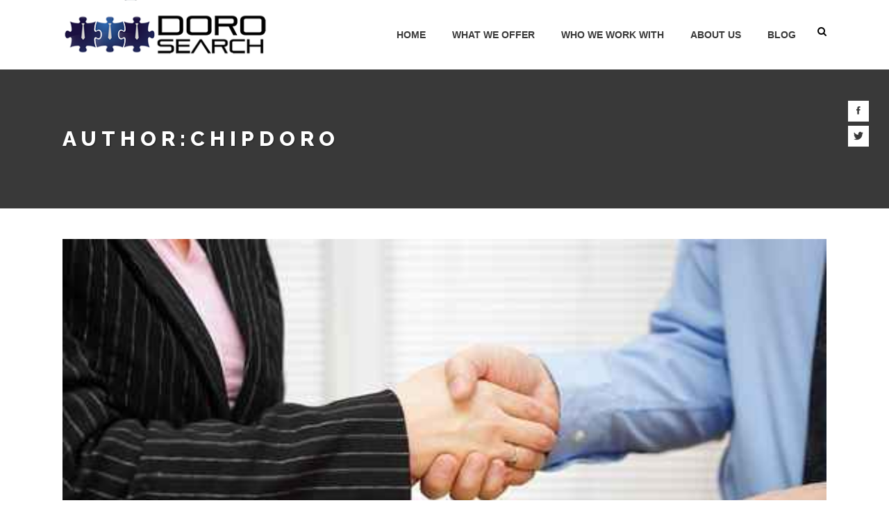

--- FILE ---
content_type: text/html; charset=UTF-8
request_url: http://www.dorosearch.com/author/chipdoro/
body_size: 10709
content:
<!DOCTYPE html>
<html lang="en-US" prefix="og: https://ogp.me/ns# fb: https://ogp.me/ns/fb# profile: https://ogp.me/ns/profile#">
<head>
	<meta charset="UTF-8" />
			<meta name=viewport content="width=device-width,initial-scale=1,user-scalable=no">
		<title>chipdoro, Author at Doro Search</title>

	
			
				
	<link rel="profile" href="http://gmpg.org/xfn/11" />
	<link rel="pingback" href="http://www.dorosearch.com/xmlrpc.php" />
	<link rel="shortcut icon" type="image/x-icon" href="http://www.dorosearch.com/wp-content/uploads/2015/09/favicon-puzzle.png">
	<link rel="apple-touch-icon" href="http://www.dorosearch.com/wp-content/uploads/2015/09/favicon-puzzle.png"/>
	<!--[if gte IE 9]>
	<style type="text/css">
		.gradient {
			filter: none;
		}
	</style>
	<![endif]-->

	

<meta name="wpsso-begin" content="wpsso structured data begin"/>
<!-- generator:1 --><meta name="generator" content="WPSSO Core 21.9.0/S"/>
<meta property="fb:app_id" content="966242223397117"/>
<meta property="og:type" content="profile"/>
<meta property="og:url" content="http://www.dorosearch.com/author/chipdoro/"/>
<meta property="og:locale" content="en_US"/>
<meta property="og:site_name" content="Doro Search"/>
<meta property="og:title" content="chipdoro, Author at Doro Search "/>
<meta property="og:description" content="Author archive page for chipdoro."/>
<meta name="twitter:domain" content="www.dorosearch.com"/>
<meta name="twitter:site" content="@dorosearch"/>
<meta name="twitter:title" content="chipdoro, Author at Doro Search "/>
<meta name="twitter:description" content="Author archive page for chipdoro."/>
<meta name="twitter:card" content="summary"/>
<script type="application/ld+json" id="wpsso-schema-graph">{
    "@context": "https://schema.org",
    "@graph": [
        {
            "@id": "/author/chipdoro/#sso/webpage-profile/1",
            "@context": "https://schema.org",
            "@type": "ProfilePage",
            "url": "http://www.dorosearch.com/author/chipdoro/",
            "name": "chipdoro, Author at Doro Search ",
            "description": "Author archive page for chipdoro.",
            "potentialAction": [
                {
                    "@context": "https://schema.org",
                    "@type": "ReadAction",
                    "target": "http://www.dorosearch.com/author/chipdoro/"
                }
            ],
            "publisher": [
                {
                    "@id": "/#sso/organization/site/org-logo-url"
                }
            ],
            "headline": "chipdoro, Author at Doro Search ",
            "inLanguage": "en_US",
            "mainEntity": {
                "@id": "/f108fbfcd236ee0479ec07e47465145d#sso/person"
            }
        },
        {
            "@id": "/#sso/organization/site/org-logo-url",
            "@context": "https://schema.org",
            "@type": "Organization",
            "url": "http://www.dorosearch.com/",
            "name": "Doro Search",
            "description": "Boutique Executive Recruitment and Talent Search Firm",
            "sameAs": [
                "https://www.facebook.com/Dorosearch",
                "https://twitter.com/dorosearch"
            ]
        },
        {
            "@id": "/f108fbfcd236ee0479ec07e47465145d#sso/person",
            "@context": "https://schema.org",
            "@type": "Person",
            "name": "chipdoro",
            "description": "Author archive page for chipdoro."
        }
    ]
}</script>
<meta name="wpsso-end" content="wpsso structured data end"/>
<meta name="wpsso-cached" content="2025-12-26T07:30:07+00:00 for www.dorosearch.com"/>
<meta name="wpsso-added" content="2026-01-20T05:30:10+00:00 in 0.001170 secs (34.63 MB peak)"/>

<link href='//fonts.googleapis.com/css?family=Open+Sans:100,100italic,200,200italic,300,300italic,400,400italic,500,500italic,600,600italic,700,700italic,800,800italic,900,900italic|Raleway:100,100italic,200,200italic,300,300italic,400,400italic,500,500italic,600,600italic,700,700italic,800,800italic,900,900italic%7CLibre+Baskerville:100,100italic,200,200italic,300,300italic,400,400italic,500,500italic,600,600italic,700,700italic,800,800italic,900,900italic%7CMerriweather:100,100italic,200,200italic,300,300italic,400,400italic,500,500italic,600,600italic,700,700italic,800,800italic,900,900italic%7CMerriweather+Sans:100,100italic,200,200italic,300,300italic,400,400italic,500,500italic,600,600italic,700,700italic,800,800italic,900,900italic%26subset%3Dlatin%2Clatin-ext' rel='stylesheet' type='text/css' />
<meta name='robots' content='index, follow, max-image-preview:large, max-snippet:-1, max-video-preview:-1' />

	<!-- This site is optimized with the Yoast SEO plugin v26.5 - https://yoast.com/wordpress/plugins/seo/ -->
	<link rel="canonical" href="http://www.dorosearch.com/author/chipdoro/" />
	<script type="application/ld+json" class="yoast-schema-graph">{"@context":"https://schema.org","@graph":[{"@type":"BreadcrumbList","@id":"http://www.dorosearch.com/author/chipdoro/#breadcrumb","itemListElement":[{"@type":"ListItem","position":1,"name":"Home","item":"http://www.dorosearch.com/"},{"@type":"ListItem","position":2,"name":"Archives for chipdoro"}]}]}</script>
	<!-- / Yoast SEO plugin. -->


<link rel='dns-prefetch' href='//maps.googleapis.com' />
<link rel='dns-prefetch' href='//fonts.googleapis.com' />
<link rel="alternate" type="application/rss+xml" title="Doro Search &raquo; Feed" href="http://www.dorosearch.com/feed/" />
<link rel="alternate" type="application/rss+xml" title="Doro Search &raquo; Comments Feed" href="http://www.dorosearch.com/comments/feed/" />
<link rel="alternate" type="application/rss+xml" title="Doro Search &raquo; Posts by chipdoro Feed" href="http://www.dorosearch.com/author/chipdoro/feed/" />
<style id='wp-img-auto-sizes-contain-inline-css' type='text/css'>
img:is([sizes=auto i],[sizes^="auto," i]){contain-intrinsic-size:3000px 1500px}
/*# sourceURL=wp-img-auto-sizes-contain-inline-css */
</style>
<style id='wp-emoji-styles-inline-css' type='text/css'>

	img.wp-smiley, img.emoji {
		display: inline !important;
		border: none !important;
		box-shadow: none !important;
		height: 1em !important;
		width: 1em !important;
		margin: 0 0.07em !important;
		vertical-align: -0.1em !important;
		background: none !important;
		padding: 0 !important;
	}
/*# sourceURL=wp-emoji-styles-inline-css */
</style>
<style id='wp-block-library-inline-css' type='text/css'>
:root{--wp-block-synced-color:#7a00df;--wp-block-synced-color--rgb:122,0,223;--wp-bound-block-color:var(--wp-block-synced-color);--wp-editor-canvas-background:#ddd;--wp-admin-theme-color:#007cba;--wp-admin-theme-color--rgb:0,124,186;--wp-admin-theme-color-darker-10:#006ba1;--wp-admin-theme-color-darker-10--rgb:0,107,160.5;--wp-admin-theme-color-darker-20:#005a87;--wp-admin-theme-color-darker-20--rgb:0,90,135;--wp-admin-border-width-focus:2px}@media (min-resolution:192dpi){:root{--wp-admin-border-width-focus:1.5px}}.wp-element-button{cursor:pointer}:root .has-very-light-gray-background-color{background-color:#eee}:root .has-very-dark-gray-background-color{background-color:#313131}:root .has-very-light-gray-color{color:#eee}:root .has-very-dark-gray-color{color:#313131}:root .has-vivid-green-cyan-to-vivid-cyan-blue-gradient-background{background:linear-gradient(135deg,#00d084,#0693e3)}:root .has-purple-crush-gradient-background{background:linear-gradient(135deg,#34e2e4,#4721fb 50%,#ab1dfe)}:root .has-hazy-dawn-gradient-background{background:linear-gradient(135deg,#faaca8,#dad0ec)}:root .has-subdued-olive-gradient-background{background:linear-gradient(135deg,#fafae1,#67a671)}:root .has-atomic-cream-gradient-background{background:linear-gradient(135deg,#fdd79a,#004a59)}:root .has-nightshade-gradient-background{background:linear-gradient(135deg,#330968,#31cdcf)}:root .has-midnight-gradient-background{background:linear-gradient(135deg,#020381,#2874fc)}:root{--wp--preset--font-size--normal:16px;--wp--preset--font-size--huge:42px}.has-regular-font-size{font-size:1em}.has-larger-font-size{font-size:2.625em}.has-normal-font-size{font-size:var(--wp--preset--font-size--normal)}.has-huge-font-size{font-size:var(--wp--preset--font-size--huge)}.has-text-align-center{text-align:center}.has-text-align-left{text-align:left}.has-text-align-right{text-align:right}.has-fit-text{white-space:nowrap!important}#end-resizable-editor-section{display:none}.aligncenter{clear:both}.items-justified-left{justify-content:flex-start}.items-justified-center{justify-content:center}.items-justified-right{justify-content:flex-end}.items-justified-space-between{justify-content:space-between}.screen-reader-text{border:0;clip-path:inset(50%);height:1px;margin:-1px;overflow:hidden;padding:0;position:absolute;width:1px;word-wrap:normal!important}.screen-reader-text:focus{background-color:#ddd;clip-path:none;color:#444;display:block;font-size:1em;height:auto;left:5px;line-height:normal;padding:15px 23px 14px;text-decoration:none;top:5px;width:auto;z-index:100000}html :where(.has-border-color){border-style:solid}html :where([style*=border-top-color]){border-top-style:solid}html :where([style*=border-right-color]){border-right-style:solid}html :where([style*=border-bottom-color]){border-bottom-style:solid}html :where([style*=border-left-color]){border-left-style:solid}html :where([style*=border-width]){border-style:solid}html :where([style*=border-top-width]){border-top-style:solid}html :where([style*=border-right-width]){border-right-style:solid}html :where([style*=border-bottom-width]){border-bottom-style:solid}html :where([style*=border-left-width]){border-left-style:solid}html :where(img[class*=wp-image-]){height:auto;max-width:100%}:where(figure){margin:0 0 1em}html :where(.is-position-sticky){--wp-admin--admin-bar--position-offset:var(--wp-admin--admin-bar--height,0px)}@media screen and (max-width:600px){html :where(.is-position-sticky){--wp-admin--admin-bar--position-offset:0px}}

/*# sourceURL=wp-block-library-inline-css */
</style><style id='global-styles-inline-css' type='text/css'>
:root{--wp--preset--aspect-ratio--square: 1;--wp--preset--aspect-ratio--4-3: 4/3;--wp--preset--aspect-ratio--3-4: 3/4;--wp--preset--aspect-ratio--3-2: 3/2;--wp--preset--aspect-ratio--2-3: 2/3;--wp--preset--aspect-ratio--16-9: 16/9;--wp--preset--aspect-ratio--9-16: 9/16;--wp--preset--color--black: #000000;--wp--preset--color--cyan-bluish-gray: #abb8c3;--wp--preset--color--white: #ffffff;--wp--preset--color--pale-pink: #f78da7;--wp--preset--color--vivid-red: #cf2e2e;--wp--preset--color--luminous-vivid-orange: #ff6900;--wp--preset--color--luminous-vivid-amber: #fcb900;--wp--preset--color--light-green-cyan: #7bdcb5;--wp--preset--color--vivid-green-cyan: #00d084;--wp--preset--color--pale-cyan-blue: #8ed1fc;--wp--preset--color--vivid-cyan-blue: #0693e3;--wp--preset--color--vivid-purple: #9b51e0;--wp--preset--gradient--vivid-cyan-blue-to-vivid-purple: linear-gradient(135deg,rgb(6,147,227) 0%,rgb(155,81,224) 100%);--wp--preset--gradient--light-green-cyan-to-vivid-green-cyan: linear-gradient(135deg,rgb(122,220,180) 0%,rgb(0,208,130) 100%);--wp--preset--gradient--luminous-vivid-amber-to-luminous-vivid-orange: linear-gradient(135deg,rgb(252,185,0) 0%,rgb(255,105,0) 100%);--wp--preset--gradient--luminous-vivid-orange-to-vivid-red: linear-gradient(135deg,rgb(255,105,0) 0%,rgb(207,46,46) 100%);--wp--preset--gradient--very-light-gray-to-cyan-bluish-gray: linear-gradient(135deg,rgb(238,238,238) 0%,rgb(169,184,195) 100%);--wp--preset--gradient--cool-to-warm-spectrum: linear-gradient(135deg,rgb(74,234,220) 0%,rgb(151,120,209) 20%,rgb(207,42,186) 40%,rgb(238,44,130) 60%,rgb(251,105,98) 80%,rgb(254,248,76) 100%);--wp--preset--gradient--blush-light-purple: linear-gradient(135deg,rgb(255,206,236) 0%,rgb(152,150,240) 100%);--wp--preset--gradient--blush-bordeaux: linear-gradient(135deg,rgb(254,205,165) 0%,rgb(254,45,45) 50%,rgb(107,0,62) 100%);--wp--preset--gradient--luminous-dusk: linear-gradient(135deg,rgb(255,203,112) 0%,rgb(199,81,192) 50%,rgb(65,88,208) 100%);--wp--preset--gradient--pale-ocean: linear-gradient(135deg,rgb(255,245,203) 0%,rgb(182,227,212) 50%,rgb(51,167,181) 100%);--wp--preset--gradient--electric-grass: linear-gradient(135deg,rgb(202,248,128) 0%,rgb(113,206,126) 100%);--wp--preset--gradient--midnight: linear-gradient(135deg,rgb(2,3,129) 0%,rgb(40,116,252) 100%);--wp--preset--font-size--small: 13px;--wp--preset--font-size--medium: 20px;--wp--preset--font-size--large: 36px;--wp--preset--font-size--x-large: 42px;--wp--preset--spacing--20: 0.44rem;--wp--preset--spacing--30: 0.67rem;--wp--preset--spacing--40: 1rem;--wp--preset--spacing--50: 1.5rem;--wp--preset--spacing--60: 2.25rem;--wp--preset--spacing--70: 3.38rem;--wp--preset--spacing--80: 5.06rem;--wp--preset--shadow--natural: 6px 6px 9px rgba(0, 0, 0, 0.2);--wp--preset--shadow--deep: 12px 12px 50px rgba(0, 0, 0, 0.4);--wp--preset--shadow--sharp: 6px 6px 0px rgba(0, 0, 0, 0.2);--wp--preset--shadow--outlined: 6px 6px 0px -3px rgb(255, 255, 255), 6px 6px rgb(0, 0, 0);--wp--preset--shadow--crisp: 6px 6px 0px rgb(0, 0, 0);}:where(.is-layout-flex){gap: 0.5em;}:where(.is-layout-grid){gap: 0.5em;}body .is-layout-flex{display: flex;}.is-layout-flex{flex-wrap: wrap;align-items: center;}.is-layout-flex > :is(*, div){margin: 0;}body .is-layout-grid{display: grid;}.is-layout-grid > :is(*, div){margin: 0;}:where(.wp-block-columns.is-layout-flex){gap: 2em;}:where(.wp-block-columns.is-layout-grid){gap: 2em;}:where(.wp-block-post-template.is-layout-flex){gap: 1.25em;}:where(.wp-block-post-template.is-layout-grid){gap: 1.25em;}.has-black-color{color: var(--wp--preset--color--black) !important;}.has-cyan-bluish-gray-color{color: var(--wp--preset--color--cyan-bluish-gray) !important;}.has-white-color{color: var(--wp--preset--color--white) !important;}.has-pale-pink-color{color: var(--wp--preset--color--pale-pink) !important;}.has-vivid-red-color{color: var(--wp--preset--color--vivid-red) !important;}.has-luminous-vivid-orange-color{color: var(--wp--preset--color--luminous-vivid-orange) !important;}.has-luminous-vivid-amber-color{color: var(--wp--preset--color--luminous-vivid-amber) !important;}.has-light-green-cyan-color{color: var(--wp--preset--color--light-green-cyan) !important;}.has-vivid-green-cyan-color{color: var(--wp--preset--color--vivid-green-cyan) !important;}.has-pale-cyan-blue-color{color: var(--wp--preset--color--pale-cyan-blue) !important;}.has-vivid-cyan-blue-color{color: var(--wp--preset--color--vivid-cyan-blue) !important;}.has-vivid-purple-color{color: var(--wp--preset--color--vivid-purple) !important;}.has-black-background-color{background-color: var(--wp--preset--color--black) !important;}.has-cyan-bluish-gray-background-color{background-color: var(--wp--preset--color--cyan-bluish-gray) !important;}.has-white-background-color{background-color: var(--wp--preset--color--white) !important;}.has-pale-pink-background-color{background-color: var(--wp--preset--color--pale-pink) !important;}.has-vivid-red-background-color{background-color: var(--wp--preset--color--vivid-red) !important;}.has-luminous-vivid-orange-background-color{background-color: var(--wp--preset--color--luminous-vivid-orange) !important;}.has-luminous-vivid-amber-background-color{background-color: var(--wp--preset--color--luminous-vivid-amber) !important;}.has-light-green-cyan-background-color{background-color: var(--wp--preset--color--light-green-cyan) !important;}.has-vivid-green-cyan-background-color{background-color: var(--wp--preset--color--vivid-green-cyan) !important;}.has-pale-cyan-blue-background-color{background-color: var(--wp--preset--color--pale-cyan-blue) !important;}.has-vivid-cyan-blue-background-color{background-color: var(--wp--preset--color--vivid-cyan-blue) !important;}.has-vivid-purple-background-color{background-color: var(--wp--preset--color--vivid-purple) !important;}.has-black-border-color{border-color: var(--wp--preset--color--black) !important;}.has-cyan-bluish-gray-border-color{border-color: var(--wp--preset--color--cyan-bluish-gray) !important;}.has-white-border-color{border-color: var(--wp--preset--color--white) !important;}.has-pale-pink-border-color{border-color: var(--wp--preset--color--pale-pink) !important;}.has-vivid-red-border-color{border-color: var(--wp--preset--color--vivid-red) !important;}.has-luminous-vivid-orange-border-color{border-color: var(--wp--preset--color--luminous-vivid-orange) !important;}.has-luminous-vivid-amber-border-color{border-color: var(--wp--preset--color--luminous-vivid-amber) !important;}.has-light-green-cyan-border-color{border-color: var(--wp--preset--color--light-green-cyan) !important;}.has-vivid-green-cyan-border-color{border-color: var(--wp--preset--color--vivid-green-cyan) !important;}.has-pale-cyan-blue-border-color{border-color: var(--wp--preset--color--pale-cyan-blue) !important;}.has-vivid-cyan-blue-border-color{border-color: var(--wp--preset--color--vivid-cyan-blue) !important;}.has-vivid-purple-border-color{border-color: var(--wp--preset--color--vivid-purple) !important;}.has-vivid-cyan-blue-to-vivid-purple-gradient-background{background: var(--wp--preset--gradient--vivid-cyan-blue-to-vivid-purple) !important;}.has-light-green-cyan-to-vivid-green-cyan-gradient-background{background: var(--wp--preset--gradient--light-green-cyan-to-vivid-green-cyan) !important;}.has-luminous-vivid-amber-to-luminous-vivid-orange-gradient-background{background: var(--wp--preset--gradient--luminous-vivid-amber-to-luminous-vivid-orange) !important;}.has-luminous-vivid-orange-to-vivid-red-gradient-background{background: var(--wp--preset--gradient--luminous-vivid-orange-to-vivid-red) !important;}.has-very-light-gray-to-cyan-bluish-gray-gradient-background{background: var(--wp--preset--gradient--very-light-gray-to-cyan-bluish-gray) !important;}.has-cool-to-warm-spectrum-gradient-background{background: var(--wp--preset--gradient--cool-to-warm-spectrum) !important;}.has-blush-light-purple-gradient-background{background: var(--wp--preset--gradient--blush-light-purple) !important;}.has-blush-bordeaux-gradient-background{background: var(--wp--preset--gradient--blush-bordeaux) !important;}.has-luminous-dusk-gradient-background{background: var(--wp--preset--gradient--luminous-dusk) !important;}.has-pale-ocean-gradient-background{background: var(--wp--preset--gradient--pale-ocean) !important;}.has-electric-grass-gradient-background{background: var(--wp--preset--gradient--electric-grass) !important;}.has-midnight-gradient-background{background: var(--wp--preset--gradient--midnight) !important;}.has-small-font-size{font-size: var(--wp--preset--font-size--small) !important;}.has-medium-font-size{font-size: var(--wp--preset--font-size--medium) !important;}.has-large-font-size{font-size: var(--wp--preset--font-size--large) !important;}.has-x-large-font-size{font-size: var(--wp--preset--font-size--x-large) !important;}
/*# sourceURL=global-styles-inline-css */
</style>

<style id='classic-theme-styles-inline-css' type='text/css'>
/*! This file is auto-generated */
.wp-block-button__link{color:#fff;background-color:#32373c;border-radius:9999px;box-shadow:none;text-decoration:none;padding:calc(.667em + 2px) calc(1.333em + 2px);font-size:1.125em}.wp-block-file__button{background:#32373c;color:#fff;text-decoration:none}
/*# sourceURL=/wp-includes/css/classic-themes.min.css */
</style>
<link rel='stylesheet' id='layerslider-css' href='http://www.dorosearch.com/wp-content/plugins/LayerSlider/static/css/layerslider.css?ver=5.3.2' type='text/css' media='all' />
<link rel='stylesheet' id='ls-google-fonts-css' href='http://fonts.googleapis.com/css?family=Lato:100,300,regular,700,900%7COpen+Sans:300%7CIndie+Flower:regular%7COswald:300,regular,700&#038;subset=latin%2Clatin-ext' type='text/css' media='all' />
<link rel='stylesheet' id='qode_default_style-css' href='http://www.dorosearch.com/wp-content/themes/bodega/style.css?ver=6.9' type='text/css' media='all' />
<link rel='stylesheet' id='qode_stylesheet-css' href='http://www.dorosearch.com/wp-content/themes/bodega/css/stylesheet.css?ver=6.9' type='text/css' media='all' />
<link rel='stylesheet' id='qode_blog-css' href='http://www.dorosearch.com/wp-content/themes/bodega/css/blog.min.css?ver=6.9' type='text/css' media='all' />
<link rel='stylesheet' id='qode_style_dynamic-css' href='http://www.dorosearch.com/wp-content/themes/bodega/css/style_dynamic.css?ver=1483659069' type='text/css' media='all' />
<link rel='stylesheet' id='qode_font_awesome-css' href='http://www.dorosearch.com/wp-content/themes/bodega/css/font-awesome/css/font-awesome.min.css?ver=6.9' type='text/css' media='all' />
<link rel='stylesheet' id='qode_font_elegant-css' href='http://www.dorosearch.com/wp-content/themes/bodega/css/elegant-icons/style.min.css?ver=6.9' type='text/css' media='all' />
<link rel='stylesheet' id='qode_ion_icons-css' href='http://www.dorosearch.com/wp-content/themes/bodega/css/ion-icons/css/ionicons.min.css?ver=6.9' type='text/css' media='all' />
<link rel='stylesheet' id='qode_linea_icons-css' href='http://www.dorosearch.com/wp-content/themes/bodega/css/linea-icons/style.css?ver=6.9' type='text/css' media='all' />
<link rel='stylesheet' id='qode_responsive-css' href='http://www.dorosearch.com/wp-content/themes/bodega/css/responsive.min.css?ver=6.9' type='text/css' media='all' />
<link rel='stylesheet' id='qode_style_dynamic_responsive-css' href='http://www.dorosearch.com/wp-content/themes/bodega/css/style_dynamic_responsive.css?ver=1483659069' type='text/css' media='all' />
<link rel='stylesheet' id='js_composer_front-css' href='http://www.dorosearch.com/wp-content/plugins/js_composer/assets/css/js_composer.css?ver=4.5.3' type='text/css' media='all' />
<link rel='stylesheet' id='qode_custom_css-css' href='http://www.dorosearch.com/wp-content/themes/bodega/css/custom_css.css?ver=1483659069' type='text/css' media='all' />
<link rel='stylesheet' id='qode_mac_stylesheet-css' href='http://www.dorosearch.com/wp-content/themes/bodega/css/mac_stylesheet.css?ver=6.9' type='text/css' media='all' />
<link rel='stylesheet' id='qode_webkit-css' href='http://www.dorosearch.com/wp-content/themes/bodega/css/webkit_stylesheet.css?ver=6.9' type='text/css' media='all' />
<link rel='stylesheet' id='childstyle-css' href='http://www.dorosearch.com/wp-content/themes/bodega-child/style.css?ver=6.9' type='text/css' media='all' />
<link rel='stylesheet' id='wp-social-sharing-css' href='http://www.dorosearch.com/wp-content/plugins/wp-social-sharing/static/socialshare.css?ver=1.6' type='text/css' media='all' />
<script type="text/javascript" src="http://www.dorosearch.com/wp-content/plugins/LayerSlider/static/js/greensock.js?ver=1.11.8" id="greensock-js"></script>
<script type="text/javascript" src="http://www.dorosearch.com/wp-includes/js/jquery/jquery.min.js?ver=3.7.1" id="jquery-core-js"></script>
<script type="text/javascript" src="http://www.dorosearch.com/wp-includes/js/jquery/jquery-migrate.min.js?ver=3.4.1" id="jquery-migrate-js"></script>
<script type="text/javascript" src="http://www.dorosearch.com/wp-content/plugins/LayerSlider/static/js/layerslider.kreaturamedia.jquery.js?ver=5.3.2" id="layerslider-js"></script>
<script type="text/javascript" src="http://www.dorosearch.com/wp-content/plugins/LayerSlider/static/js/layerslider.transitions.js?ver=5.3.2" id="layerslider-transitions-js"></script>
<link rel="https://api.w.org/" href="http://www.dorosearch.com/wp-json/" /><link rel="alternate" title="JSON" type="application/json" href="http://www.dorosearch.com/wp-json/wp/v2/users/1" /><link rel="EditURI" type="application/rsd+xml" title="RSD" href="http://www.dorosearch.com/xmlrpc.php?rsd" />
<meta name="generator" content="WordPress 6.9" />
<!--[if IE 9]><link rel="stylesheet" type="text/css" href="http://www.dorosearch.com/wp-content/themes/bodega/css/ie9_stylesheet.css" media="screen"><![endif]--><style type="text/css">.recentcomments a{display:inline !important;padding:0 !important;margin:0 !important;}</style><meta name="generator" content="Powered by Visual Composer - drag and drop page builder for WordPress."/>
<!--[if IE 8]><link rel="stylesheet" type="text/css" href="http://www.dorosearch.com/wp-content/plugins/js_composer/assets/css/vc-ie8.css" media="screen"><![endif]--><link rel="icon" href="http://www.dorosearch.com/wp-content/uploads/2017/01/cropped-final_logo-512-32x32.jpg" sizes="32x32" />
<link rel="icon" href="http://www.dorosearch.com/wp-content/uploads/2017/01/cropped-final_logo-512-192x192.jpg" sizes="192x192" />
<link rel="apple-touch-icon" href="http://www.dorosearch.com/wp-content/uploads/2017/01/cropped-final_logo-512-180x180.jpg" />
<meta name="msapplication-TileImage" content="http://www.dorosearch.com/wp-content/uploads/2017/01/cropped-final_logo-512-270x270.jpg" />
<noscript><style> .wpb_animate_when_almost_visible { opacity: 1; }</style></noscript>
</head>

<body class="archive author author-chipdoro author-1 wp-theme-bodega wp-child-theme-bodega-child  select-child-theme-ver-1.0.0 select-theme-ver-1.8 smooth_scroll wpb-js-composer js-comp-ver-4.5.3 vc_responsive wpsso-user-1">

<div class="wrapper">
<div class="wrapper_inner">
<!-- Google Analytics start -->
		<script>
			var _gaq = _gaq || [];
			_gaq.push(['_setAccount', 'UA-68278611-1']);
			_gaq.push(['_trackPageview']);

			(function() {
				var ga = document.createElement('script'); ga.type = 'text/javascript'; ga.async = true;
				ga.src = ('https:' == document.location.protocol ? 'https://ssl' : 'http://www') + '.google-analytics.com/ga.js';
				var s = document.getElementsByTagName('script')[0]; s.parentNode.insertBefore(ga, s);
			})();
		</script>
	<!-- Google Analytics end -->

	<header class="page_header scrolled_not_transparent  regular">
		<div class="header_inner clearfix">

<!--insert start-->
									<form role="search" action="http://www.dorosearch.com/" class="qode_search_form_2" method="get">
								<div class="container">
					<div class="container_inner clearfix">
					 						<div class="form_holder_outer">
							<div class="form_holder">
								<input type="text" placeholder="Search" name="s" class="qode_search_field" autocomplete="off" />
								<!--<input type="submit" class="qode_search_submit" value=""/>-->
								<input type="submit" class="qode_search_submit" value="&#xf002" />
							</div>
						</div>
											</div>
				</div>
						</form>

					<!--insert end-->
	<div class="header_top_bottom_holder">
				<div class="header_bottom clearfix " style='' >
						<div class="container">
				<div class="container_inner clearfix" >
					                    					<div class="header_inner_left">
                        													<div class="mobile_menu_button">
								<span>
									<i class="qode_icon_font_awesome fa fa-bars " ></i>								</span>
							</div>
												
						
						
													<div class="logo_wrapper" >
																<div class="q_logo"><a  href="http://www.dorosearch.com/"><img class="normal" src="http://www.dorosearch.com/wp-content/uploads/2015/09/new-logo-300.png" alt="Logo"/><img class="light" src="http://www.dorosearch.com/wp-content/uploads/2015/09/new-logo-300.png" alt="Logo"/><img class="dark" src="http://www.dorosearch.com/wp-content/uploads/2015/09/new-logo-300.png" alt="Logo"/><img class="sticky" src="http://www.dorosearch.com/wp-content/uploads/2015/09/new-logo-300.png" alt="Logo"/><img class="mobile" src="http://www.dorosearch.com/wp-content/uploads/2015/09/new-logo-300.png" alt="Logo"/></a></div>
															</div>
												
						
						                        					</div>
										                                                							<div class="header_inner_right">
								<div class="side_menu_button_wrapper right">
																											<div class="side_menu_button">
<!-- insert start-->
                                    
                                        <a class="search_slides_from_header_bottom" href="javascript:void(0)">
											<i class="qode_icon_font_awesome fa fa-search " ></i><!--											<i class="fa fa-search"></i>-->
                                        </a>

                                    <!--insert end-->
																													</div>
								</div>
							</div>
																		<nav class="main_menu drop_down right">
							<ul id="menu-main_menu" class=""><li id="nav-menu-item-40602" class="menu-item menu-item-type-post_type menu-item-object-page menu-item-home  narrow"><a href="http://www.dorosearch.com/" class=""><span class="item_inner"><i class="menu_icon blank fa"></i>Home</span><span class="plus"></span></a></li>
<li id="nav-menu-item-40605" class="menu-item menu-item-type-post_type menu-item-object-page  narrow"><a href="http://www.dorosearch.com/what-we-offer-2/" class=""><span class="item_inner"><i class="menu_icon blank fa"></i>What We Offer</span><span class="plus"></span></a></li>
<li id="nav-menu-item-40603" class="menu-item menu-item-type-post_type menu-item-object-page  narrow"><a href="http://www.dorosearch.com/who-we-work-with/" class=""><span class="item_inner"><i class="menu_icon blank fa"></i>Who we Work with</span><span class="plus"></span></a></li>
<li id="nav-menu-item-40604" class="menu-item menu-item-type-post_type menu-item-object-page  narrow"><a href="http://www.dorosearch.com/about-us/" class=""><span class="item_inner"><i class="menu_icon blank fa"></i>About Us</span><span class="plus"></span></a></li>
<li id="nav-menu-item-40790" class="menu-item menu-item-type-post_type menu-item-object-page  narrow"><a href="http://www.dorosearch.com/blog/" class=""><span class="item_inner"><i class="menu_icon blank fa"></i>Blog</span><span class="plus"></span></a></li>
</ul>						</nav>
												                        											<nav class="mobile_menu">
							<ul id="menu-main_menu-1" class=""><li id="mobile-menu-item-40602" class="menu-item menu-item-type-post_type menu-item-object-page menu-item-home "><a href="http://www.dorosearch.com/" class=""><span>Home</span></a><span class="mobile_arrow"><i class="fa fa-angle-right"></i><i class="fa fa-angle-down"></i></span></li>
<li id="mobile-menu-item-40605" class="menu-item menu-item-type-post_type menu-item-object-page "><a href="http://www.dorosearch.com/what-we-offer-2/" class=""><span>What We Offer</span></a><span class="mobile_arrow"><i class="fa fa-angle-right"></i><i class="fa fa-angle-down"></i></span></li>
<li id="mobile-menu-item-40603" class="menu-item menu-item-type-post_type menu-item-object-page "><a href="http://www.dorosearch.com/who-we-work-with/" class=""><span>Who we Work with</span></a><span class="mobile_arrow"><i class="fa fa-angle-right"></i><i class="fa fa-angle-down"></i></span></li>
<li id="mobile-menu-item-40604" class="menu-item menu-item-type-post_type menu-item-object-page "><a href="http://www.dorosearch.com/about-us/" class=""><span>About Us</span></a><span class="mobile_arrow"><i class="fa fa-angle-right"></i><i class="fa fa-angle-down"></i></span></li>
<li id="mobile-menu-item-40790" class="menu-item menu-item-type-post_type menu-item-object-page "><a href="http://www.dorosearch.com/blog/" class=""><span>Blog</span></a><span class="mobile_arrow"><i class="fa fa-angle-right"></i><i class="fa fa-angle-down"></i></span></li>
</ul>						</nav>
											</div>
				</div>
							</div>
		</div>
	</div>

	</header>
	<a id='back_to_top' class="" href='#'>
			<span class="qode_icon_stack">
				<span aria-hidden="true" class="qode_icon_font_elegant arrow_carrot-up  " ></span>			</span>
	</a>



<div class="content content_top_margin_none">
			<div class="content_inner  ">
		
	
			<div class="title_outer title_without_animation title_text_shadow"  data-height="200">
		<div class="title position_left standard_title" style="height:200px;">
			<div class="image not_responsive"></div>
			
			<div class="title_holder"  style="height:200px;">
				<div class="container">
					<div class="container_inner clearfix">
						<div class="title_subtitle_holder " >
														<div class="title_subtitle_holder_inner title_content_background" >
															
									
                                                                        										<h1><span >Author:chipdoro</span></h1>
									
									
									

									
																						</div>
							
						</div>
					</div>
				</div>
			</div>
					</div>
	</div>
		<div class="container">
			<div class="container_inner default_template_holder clearfix">
									<div class="blog_holder blog_standard_type">
					<article id="post-40785" class="post-40785 post type-post status-publish format-standard has-post-thumbnail hentry category-interviewing">
			<div class="post_content_holder">
                                        <div class="post_image">
                            <a href="http://www.dorosearch.com/interviewing-people-whats-your-secret-sauce/" title="Interviewing People: What&#8217;s your secret sauce?">
                                <img width="512" height="341" src="http://www.dorosearch.com/wp-content/uploads/2015/10/Comp_82848517.jpg" class="attachment-full size-full wp-post-image" alt="Interviewing People: What&#039;s your Secret Sauce" decoding="async" fetchpriority="high" srcset="http://www.dorosearch.com/wp-content/uploads/2015/10/Comp_82848517.jpg 512w, http://www.dorosearch.com/wp-content/uploads/2015/10/Comp_82848517-300x200.jpg 300w" sizes="(max-width: 512px) 100vw, 512px" data-wp-pid="40786" />                            </a>
                        </div>
								<div class="post_text">
					<div class="post_text_inner">
                            <h2>
                                <a href="http://www.dorosearch.com/interviewing-people-whats-your-secret-sauce/" title="Interviewing People: What&#8217;s your secret sauce?">Interviewing People: What&#8217;s your secret sauce?</a>
                            </h2>
								
								<div class="post_info">
									<div class="date">
	
	<span class="date_text">Posted on</span>
	October 9, 2015
	</div><div class="post_category">in <a href="http://www.dorosearch.com/category/interviewing/" rel="category tag">Interviewing</a></div><div>by <a class="post_author_link" href="http://www.dorosearch.com/author/chipdoro/">chipdoro</a></div>
								</div>
								
							<p class="post_excerpt">While conducting an interview last week, I was taken aback a bit when the person I was meeting told me, “I have met many recruiters and hiring managers during my summer-long search.  They all ask the same vanilla questions: ‘What was your last job?  What...</p><a href="http://www.dorosearch.com/interviewing-people-whats-your-secret-sauce/" target="_self" class="qbutton small read_more_button ">Read More</a>									
                    </div>
				</div>
			</div>
		</article>

					<article id="post-40723" class="post-40723 post type-post status-publish format-standard has-post-thumbnail hentry category-hiring category-interviewing">
			<div class="post_content_holder">
                                        <div class="post_image">
                            <a href="http://www.dorosearch.com/hiring-in-a-blink/" title="Hiring in a Blink!">
                                <img width="960" height="616" src="http://www.dorosearch.com/wp-content/uploads/2015/09/what-makes-you-unique_sm.jpg" class="attachment-full size-full wp-post-image" alt="What Makes You Unique" decoding="async" srcset="http://www.dorosearch.com/wp-content/uploads/2015/09/what-makes-you-unique_sm.jpg 960w, http://www.dorosearch.com/wp-content/uploads/2015/09/what-makes-you-unique_sm-300x193.jpg 300w, http://www.dorosearch.com/wp-content/uploads/2015/09/what-makes-you-unique_sm-700x449.jpg 700w, http://www.dorosearch.com/wp-content/uploads/2015/09/what-makes-you-unique_sm-800x513.jpg 800w" sizes="(max-width: 960px) 100vw, 960px" data-wp-pid="40749" />                            </a>
                        </div>
								<div class="post_text">
					<div class="post_text_inner">
                            <h2>
                                <a href="http://www.dorosearch.com/hiring-in-a-blink/" title="Hiring in a Blink!">Hiring in a Blink!</a>
                            </h2>
								
								<div class="post_info">
									<div class="date">
	
	<span class="date_text">Posted on</span>
	June 28, 2015
	</div><div class="post_category">in <a href="http://www.dorosearch.com/category/hiring/" rel="category tag">Hiring</a>, <a href="http://www.dorosearch.com/category/interviewing/" rel="category tag">Interviewing</a></div><div>by <a class="post_author_link" href="http://www.dorosearch.com/author/chipdoro/">chipdoro</a></div>
								</div>
								
							<p class="post_excerpt">I believe that the majority of hiring decision are made in a Blink!
I know… Behavior interviewing, Good long prep with extensive questions, technical depth questions, getting people comfortable to tell you who they really are, and millions of other techniques are out there. And yet…...</p><a href="http://www.dorosearch.com/hiring-in-a-blink/" target="_self" class="qbutton small read_more_button ">Read More</a>									
                    </div>
				</div>
			</div>
		</article>

				</div>
							</div>
		</div>


    </div> <!-- close div.content_inner -->
</div>  <!-- close div.content -->


	<div id="social_icons_widget">
		<div class="social_icons_widget_inner">
			 <div class="q_social_icon_holder"> <span class="q_icon_shade q_icon_shortcode ion_icons square  "  style="border-width: 1px; border-style:solid;line-height:squarepx;width:squarepx;height:squarepx; "><a href="https://www.facebook.com/Doro-Search-1628330807440283/" target="_self" style="" ><i class="qode_icon_ion_icon ion-social-facebook " style="line-height:squarepx;font-size: 20x20px; " ></i></a></span> </div>  <div class="q_social_icon_holder"> <span class="q_icon_shade q_icon_shortcode ion_icons square  "  style="border-width: 1px; border-style:solid;line-height:squarepx;width:squarepx;height:squarepx; "><a href="https://twitter.com/dorosearch" target="_self" style="" ><i class="qode_icon_ion_icon ion-social-twitter " style="line-height:squarepx;font-size: 20x20px; " ></i></a></span> </div> 		</div>
	</div>

<footer class="uncover">
	<div class="footer_inner clearfix">
					<div class="footer_top_holder">
				<div class="footer_top">
										<div class="container">
						<div class="container_inner">
														<div class="widget qode-latest-posts-widget"><div class="latest_post_holder  post_over_image one_column"><ul class='post_list'><li class="clearfix" ><div class="box_padding_border"><div class="latest_post" ><div class="latest_post_image clearfix"><a href="http://www.dorosearch.com/interviewing-people-whats-your-secret-sauce/"><img width="150" height="150" src="http://www.dorosearch.com/wp-content/uploads/2015/10/Comp_82848517-150x150.jpg" class="attachment-thumbnail size-thumbnail wp-post-image" alt="Interviewing People: What&#039;s your Secret Sauce" decoding="async" loading="lazy" data-wp-pid="40786" /></a></div><div class="latest_post_text"><div class="latest_post_title_holder"><h4 class="latest_post_title " ><span class="date" >09 Oct </span><a href="http://www.dorosearch.com/interviewing-people-whats-your-secret-sauce/">Interviewing People: What&#8217;s your secret sauce?</a></h4></div><p class="excerpt" >While conducting an interview last week, I was taken aback a bit when the person I was meeting told me, “I have met many recruiters and hiring managers during my summer-long search.  They all ask the same vanilla questions: ‘What was your last job?  What......</p><div class="post_info_section" style="font-style:italic"></div></div></div></div></li><li class="clearfix" ><div class="box_padding_border"><div class="latest_post" ><div class="latest_post_image clearfix"><a href="http://www.dorosearch.com/hiring-in-a-blink/"><img width="150" height="150" src="http://www.dorosearch.com/wp-content/uploads/2015/09/what-makes-you-unique_sm-150x150.jpg" class="attachment-thumbnail size-thumbnail wp-post-image" alt="What Makes You Unique" decoding="async" loading="lazy" srcset="http://www.dorosearch.com/wp-content/uploads/2015/09/what-makes-you-unique_sm-150x150.jpg 150w, http://www.dorosearch.com/wp-content/uploads/2015/09/what-makes-you-unique_sm-550x550.jpg 550w" sizes="auto, (max-width: 150px) 100vw, 150px" data-wp-pid="40749" /></a></div><div class="latest_post_text"><div class="latest_post_title_holder"><h4 class="latest_post_title " ><span class="date" >28 Jun </span><a href="http://www.dorosearch.com/hiring-in-a-blink/">Hiring in a Blink!</a></h4></div><p class="excerpt" >I believe that the majority of hiring decision are made in a Blink! I know… Behavior interviewing, Good long prep with extensive questions, technical depth questions, getting people comfortable to tell you who they really are, and millions of other techniques are out there. And......</p><div class="post_info_section" style="font-style:italic"></div></div></div></div></li></ul></div></div>													</div>
					</div>
								</div>
                			</div>
				            			<div class="footer_bottom_holder">
                <div class="footer_bottom_holder_inner">
                                        <div class="container">
                        <div class="container_inner">
                            
                                                                <div class="column_inner">
                                        			<div class="textwidget"><div style="text-align: center;">
<p>@Copyright 2017 Doro Search</p>
</div>
</div>
		                                    </div>
                                                                                        </div>
                    </div>
                                </div>
			</div>
            			</div>
</footer>
</div> <!-- close div.wrapper_inner  -->
</div> <!-- close div.wrapper -->
<script type="speculationrules">
{"prefetch":[{"source":"document","where":{"and":[{"href_matches":"/*"},{"not":{"href_matches":["/wp-*.php","/wp-admin/*","/wp-content/uploads/*","/wp-content/*","/wp-content/plugins/*","/wp-content/themes/bodega-child/*","/wp-content/themes/bodega/*","/*\\?(.+)"]}},{"not":{"selector_matches":"a[rel~=\"nofollow\"]"}},{"not":{"selector_matches":".no-prefetch, .no-prefetch a"}}]},"eagerness":"conservative"}]}
</script>
<script type="text/javascript" id="qode-like-js-extra">
/* <![CDATA[ */
var qodeLike = {"ajaxurl":"http://www.dorosearch.com/wp-admin/admin-ajax.php"};
//# sourceURL=qode-like-js-extra
/* ]]> */
</script>
<script type="text/javascript" src="http://www.dorosearch.com/wp-content/themes/bodega/js/qode-like.js?ver=1.0" id="qode-like-js"></script>
<script type="text/javascript" src="http://www.dorosearch.com/wp-content/themes/bodega/js/plugins.js?ver=6.9" id="qode_plugins-js"></script>
<script type="text/javascript" src="http://www.dorosearch.com/wp-content/themes/bodega/js/jquery.carouFredSel-6.2.1.js?ver=6.9" id="carouFredSel-js"></script>
<script type="text/javascript" src="http://www.dorosearch.com/wp-content/themes/bodega/js/jquery.fullPage.min.js?ver=6.9" id="one_page_scroll-js"></script>
<script type="text/javascript" src="http://www.dorosearch.com/wp-content/themes/bodega/js/lemmon-slider.js?ver=6.9" id="lemmonSlider-js"></script>
<script type="text/javascript" src="http://www.dorosearch.com/wp-content/themes/bodega/js/jquery.mousewheel.min.js?ver=6.9" id="mousewheel-js"></script>
<script type="text/javascript" src="http://www.dorosearch.com/wp-content/themes/bodega/js/jquery.touchSwipe.min.js?ver=6.9" id="touchSwipe-js"></script>
<script type="text/javascript" src="http://www.dorosearch.com/wp-content/plugins/js_composer/assets/lib/bower/isotope/dist/isotope.pkgd.min.js?ver=4.5.3" id="isotope-js"></script>
<script type="text/javascript" src="https://maps.googleapis.com/maps/api/js?ver=6.9" id="google_map_api-js"></script>
<script type="text/javascript" src="http://www.dorosearch.com/wp-content/themes/bodega/js/default_dynamic.js?ver=1483659069" id="qode_default_dynamic-js"></script>
<script type="text/javascript" src="http://www.dorosearch.com/wp-content/themes/bodega/js/default.min.js?ver=6.9" id="qode_default-js"></script>
<script type="text/javascript" src="http://www.dorosearch.com/wp-content/themes/bodega/js/blog.min.js?ver=6.9" id="qode_blog-js"></script>
<script type="text/javascript" src="http://www.dorosearch.com/wp-content/themes/bodega/js/custom_js.js?ver=1483659069" id="qode_custom_js-js"></script>
<script type="text/javascript" src="http://www.dorosearch.com/wp-content/plugins/js_composer/assets/js/js_composer_front.js?ver=4.5.3" id="wpb_composer_front_js-js"></script>
<script type="text/javascript" src="http://www.dorosearch.com/wp-content/plugins/wp-social-sharing/static/socialshare.js?ver=1.6" id="wp-social-sharing-js"></script>
<script id="wp-emoji-settings" type="application/json">
{"baseUrl":"https://s.w.org/images/core/emoji/17.0.2/72x72/","ext":".png","svgUrl":"https://s.w.org/images/core/emoji/17.0.2/svg/","svgExt":".svg","source":{"concatemoji":"http://www.dorosearch.com/wp-includes/js/wp-emoji-release.min.js?ver=6.9"}}
</script>
<script type="module">
/* <![CDATA[ */
/*! This file is auto-generated */
const a=JSON.parse(document.getElementById("wp-emoji-settings").textContent),o=(window._wpemojiSettings=a,"wpEmojiSettingsSupports"),s=["flag","emoji"];function i(e){try{var t={supportTests:e,timestamp:(new Date).valueOf()};sessionStorage.setItem(o,JSON.stringify(t))}catch(e){}}function c(e,t,n){e.clearRect(0,0,e.canvas.width,e.canvas.height),e.fillText(t,0,0);t=new Uint32Array(e.getImageData(0,0,e.canvas.width,e.canvas.height).data);e.clearRect(0,0,e.canvas.width,e.canvas.height),e.fillText(n,0,0);const a=new Uint32Array(e.getImageData(0,0,e.canvas.width,e.canvas.height).data);return t.every((e,t)=>e===a[t])}function p(e,t){e.clearRect(0,0,e.canvas.width,e.canvas.height),e.fillText(t,0,0);var n=e.getImageData(16,16,1,1);for(let e=0;e<n.data.length;e++)if(0!==n.data[e])return!1;return!0}function u(e,t,n,a){switch(t){case"flag":return n(e,"\ud83c\udff3\ufe0f\u200d\u26a7\ufe0f","\ud83c\udff3\ufe0f\u200b\u26a7\ufe0f")?!1:!n(e,"\ud83c\udde8\ud83c\uddf6","\ud83c\udde8\u200b\ud83c\uddf6")&&!n(e,"\ud83c\udff4\udb40\udc67\udb40\udc62\udb40\udc65\udb40\udc6e\udb40\udc67\udb40\udc7f","\ud83c\udff4\u200b\udb40\udc67\u200b\udb40\udc62\u200b\udb40\udc65\u200b\udb40\udc6e\u200b\udb40\udc67\u200b\udb40\udc7f");case"emoji":return!a(e,"\ud83e\u1fac8")}return!1}function f(e,t,n,a){let r;const o=(r="undefined"!=typeof WorkerGlobalScope&&self instanceof WorkerGlobalScope?new OffscreenCanvas(300,150):document.createElement("canvas")).getContext("2d",{willReadFrequently:!0}),s=(o.textBaseline="top",o.font="600 32px Arial",{});return e.forEach(e=>{s[e]=t(o,e,n,a)}),s}function r(e){var t=document.createElement("script");t.src=e,t.defer=!0,document.head.appendChild(t)}a.supports={everything:!0,everythingExceptFlag:!0},new Promise(t=>{let n=function(){try{var e=JSON.parse(sessionStorage.getItem(o));if("object"==typeof e&&"number"==typeof e.timestamp&&(new Date).valueOf()<e.timestamp+604800&&"object"==typeof e.supportTests)return e.supportTests}catch(e){}return null}();if(!n){if("undefined"!=typeof Worker&&"undefined"!=typeof OffscreenCanvas&&"undefined"!=typeof URL&&URL.createObjectURL&&"undefined"!=typeof Blob)try{var e="postMessage("+f.toString()+"("+[JSON.stringify(s),u.toString(),c.toString(),p.toString()].join(",")+"));",a=new Blob([e],{type:"text/javascript"});const r=new Worker(URL.createObjectURL(a),{name:"wpTestEmojiSupports"});return void(r.onmessage=e=>{i(n=e.data),r.terminate(),t(n)})}catch(e){}i(n=f(s,u,c,p))}t(n)}).then(e=>{for(const n in e)a.supports[n]=e[n],a.supports.everything=a.supports.everything&&a.supports[n],"flag"!==n&&(a.supports.everythingExceptFlag=a.supports.everythingExceptFlag&&a.supports[n]);var t;a.supports.everythingExceptFlag=a.supports.everythingExceptFlag&&!a.supports.flag,a.supports.everything||((t=a.source||{}).concatemoji?r(t.concatemoji):t.wpemoji&&t.twemoji&&(r(t.twemoji),r(t.wpemoji)))});
//# sourceURL=http://www.dorosearch.com/wp-includes/js/wp-emoji-loader.min.js
/* ]]> */
</script>
</body>
</html>

--- FILE ---
content_type: text/css
request_url: http://www.dorosearch.com/wp-content/themes/bodega/css/style_dynamic.css?ver=1483659069
body_size: 1731
content:





    body{
                    font-family: 'Tahoma', sans-serif;
         color: #707070;      font-size: 15px;     font-weight: 500;    }
    



    h3, h6,
    .pagination ul li.active span,
    .single_links_pages span,
    .comment_pager .page-numbers,
    .pagination ul li > a.inactive,
    .subtitle,
    .blog_holder article .post_info,
    .comment_holder .comment .text .comment_date,
    .latest_post_holder .post_info_section span,
    .latest_post_holder .post_info_section a,
    .latest_post_holder .post_author,
    .latest_post_holder a.post_author_link,
    .projects_holder article .project_category,
    .portfolio_slides .project_category,
    .projects_masonry_holder .project_category,
    .testimonials .testimonial_text_inner p:not(.testimonial_author),
    .price_in_table .mark,
    body div.pp_default .pp_description,
    .side_menu .widget li,
    aside.sidebar .widget:not(.woocommerce) li,
    aside .widget #lang_sel ul li a,
    aside .widget #lang_sel_click ul li a,
    section.side_menu #lang_sel ul li a,
    section.side_menu #lang_sel_click ul li a,
    footer #lang_sel ul li a,
    footer #lang_sel_click ul li a,
    .header_top #lang_sel ul li a,
    .header_top #lang_sel_click ul li a,
    .header_bottom #lang_sel ul li a,
    .header_bottom #lang_sel_click > ul > li a {
        font-family: 'Tahoma', sans-serif;
    }
    







    .content .content_inner > .container > .container_inner,
    .content .content_inner > .full_width > .full_width_inner{
    padding-top: 0px;
    }

    .content .content_inner > .container > .container_inner.default_template_holder{
		padding-top: 44px;
    }

    @media only screen and (max-width: 1000px){
    .content .content_inner > .container > .container_inner,
    .content .content_inner > .full_width > .full_width_inner,
    .content .content_inner > .container > .container_inner.default_template_holder{
		padding-top: 44px !important;
    }
    }





















	
				.content.has_slider{
			margin-top: -90px;
		}
		.content_wrapper{
			margin-top: 90px;
		}
			    .content{
		margin-top: 0;
    }

@media only screen and (max-width: 1000px){
	.content_wrapper{
		margin-top: 0px;
	}
}










    .logo_wrapper,
    .side_menu_button,
    .header_bottom_right_widget_holder,
    .shopping_cart_inner{
		height: 90px; 
    }


    .content.content_top_margin{
		margin-top: 90px !important;
    }

    .vertical_menu_enabled .content.content_top_margin{
    margin-top: 0px !important;
    }





    header.sticky .logo_wrapper,
    header.sticky .side_menu_button,
    header.sticky .header_bottom_right_widget_holder,
    header.sticky .shopping_cart_inner{
		height: 60px !important;
    }

    header.sticky .header_bottom,
    header.fixed.scrolled .header_bottom,
    header.fixed_hiding.scrolled .header_bottom{
    box-shadow: none;
    -webkit-box-shadow: none;
    }




        @media only screen and (min-width: 1000px){
			header.fixed_hiding .q_logo a,
			header.fixed_hiding .q_logo{
				max-height: 46px;
			}
        }











    .drop_down .second{
    border-top: 0 !important;
    }






	

    nav.main_menu > ul > li > a > span.item_inner{
    
    		
				
                
        
            
            
            
                }



































    
    


















    





























    p{
    font-size: 15px;font-weight: 500;font-style: normal;color: #707070    }





        blockquote h4, blockquote > p{
    font-size: 13px    }



    .title h1{
            font-size: 30px;                         }



	
	
	
	

    

  
    
    
    
  
    

    
		
		



	
	
	
	
	
	

	
	
		

		
	

	
	
	
	
	


















	
		

		


	
	
	
	
	
	

	
	
	
	
	










        
		
		


	
	
		
	
	
	
	
	
	
			

	
	
	
	
	
	














    .blog_holder.blog_title_author_centered .post_text .post_text_inner .separator.small{
    display : none;    }


		
		



	
	
	
	

	


	
	
	
	
	






















		
		
		

	

	
	
	
	
	
	
	
	
	
	
	
	



	



















	.blog_holder.masonry .post_text .post_text_inner,
	.blog_holder.masonry_full_width .post_text .post_text_inner,
	.blog_holder.masonry article.format-link .post_text .post_info,
	.blog_holder.masonry_full_width article.format-link .post_text .post_info,
	.blog_holder.masonry article.format-quote .post_text .post_info,
	.blog_holder.masonry_full_width article.format-quote .post_text .post_info{
	text-align: left	}


		




	
	
	
	
	
	

	
	

	
	
		

	
	
	

















	



		


	
	
	
	
	

	
	
	
	




	















	



	
	
	
	
	
	
		
	
	

	
		

















 
	 


		 


	
	
	





	

	
	

		





















	




	







  

 	






























	
	

	
    #back_to_top > span{
    font-size: 14px;    }































































	
	
	
	
	
	
	






	
	
	
	
		
		


		
		
	
	
	
	
	
	
	
	
	
		
	
	
	
	
	
	
	
		
	
	
	
	

	
	
		
	
		









	
	
	
	
	
	
	
	
	
	
		
	





    @media only screen and (min-width: 600px){
        .footer_top, .qode_column{
        text-align:  left        }
    }
    @media only screen and (min-width: 600px){
        .footer_top, .qode_column.column1{
        text-align:  left        }
    }

    .footer_top,
    .footer_top p,
    .footer_top span:not(.q_social_icon_holder):not(.fa-stack):not(.social_icon):not(.q_icon_shortcode),
    .footer_top li,
    .footer_top .textwidget,
    .footer_top .widget_recent_entries>ul>li>span{
    color: #ffffff    }







    .footer_bottom_holder_inner,
    .footer_bottom_holder_inner ul li a,
    .footer_bottom_holder_inner p,
    .footer_bottom_holder_inner span,
    .footer_bottom span:not(.q_social_icon_holder):not(.fa-stack):not(.social_icon){
    color: #ffffff    }

    .footer_bottom_holder_inner a,
    .footer_bottom_holder_inner ul li a{
    color: #ffffff    }


    .footer_top .widget h4 {
    color: #ffffff    }












	
	
	






































































    .projects_holder article .portfolio_description{
    background-color: transparent;
    }

    .projects_holder.standard article .portfolio_description,
    .projects_holder.standard_no_space article .portfolio_description {
    padding-left: 0;
    padding-right: 0;
    }

    .masonry_with_space .projects_holder article .portfolio_description {
    padding: 35px 0 43px;
    }








     


	













    .filter_outer.filter_blog{
    text-align: left;    }













    





    #social_icons_widget .q_social_icon_holder{
        margin-bottom: 8pxpx!important;
    }











.title_subtitle_holder h1 span{
}



.title_subtitle_holder .subtitle span{
}



 































































 







 

  

		




.preload_background{
	background-image: url("http://www.dorosearch.com/wp-content/themes/bodega/img/preload_pattern.png") !important;
}







--- FILE ---
content_type: text/css
request_url: http://www.dorosearch.com/wp-content/themes/bodega-child/style.css?ver=6.9
body_size: 181
content:
/*Theme Name: Bodega ChildTheme URI: http://demo.select-themes.com/bodega/Description: A child theme of Bodega ThemeAuthor: Select ThemesAuthor URI: http://select-themes.comVersion: 1.0.0Template: bodega*/@import url("../bodega/style.css");

--- FILE ---
content_type: text/javascript
request_url: http://www.dorosearch.com/wp-content/themes/bodega/js/default.min.js?ver=6.9
body_size: 28146
content:
var $j=jQuery.noConflict();var $scroll=0;var $window_width=$j(window).width();var $window_height=$j(window).height();var logo_height;var logo_width;var menu_dropdown_height_set=false;var sticky_amount=0;var content_menu_position;var content_menu_top;var content_menu_top_add=0;var src;var next_image;var prev_image;var $top_header_height;var loadedPageFlag=true;var min_w=1500;var video_width_original=1280;var video_height_original=720;var vid_ratio=1280/720;var skrollr_slider;var content_height;if($j('.widget_sticky-sidebar').length){var widgetTopOffset;var widgetParentOffset;var stickySidebarHeight}var paspartu_width;$j(document).ready(function(){"use strict";if($j('header').hasClass('regular')){content_menu_top=0}if($j('header').hasClass('fixed')){content_menu_top=min_header_height_scroll}if($j('header').hasClass('stick')){content_menu_top=0}if((!$j('header.page_header').hasClass('scroll_top'))&&($j('header.page_header').hasClass('has_top'))&&($j('header.page_header').hasClass('fixed'))){content_menu_top_add=34}if($j('body').hasClass('vertical_menu_enabled')){content_menu_top=0;content_menu_top_add=0;var min_header_height_sticky=0}paspartu_width=$window_width<1024?0.02:paspartu_width_init;setDropDownMenuPosition();initDropDownMenu();initVerticalMenu();initVerticalMobileMenu();initQodeSlider();initSideMenu();initPopupMenu();initMessageHeight();initFullScreenTemplate();initToCounter();initCounter();initProgressBars();initListAnimation();initPieChart();initPieChartWithIcon();initParallaxTitle();initSideAreaScroll();initVerticalAreaMenuScroll();loadMore();prettyPhoto();initMobileMenu();initFlexSlider();fitVideo();initAccordion();initAccordionContentLink();initMessages();initProgressBarsIcon();initMoreFacts();placeholderReplace();backButtonShowHide();backToTop();showGoogleMap();initProgressBarsVertical();initElementsAnimation();initElementsHolderItemAnimation();updateShoppingCart();initHashClick();checkHeaderStyleOnScroll();initImageHover();initIconWithTextAnimation();initVideoBackground();initCheckSafariBrowser();initCheckFirefoxMacBrowser();initSearchButton();initCoverBoxes();createContentMenu();contentMenuScrollTo();createSelectContentMenu();initButtonHover();initSocialIconHover();initIconHover();initInteractiveBannersShader();showHideVerticalMenu();initPortfolioBlurEffect();setTestimonialsEqualHeight();preloadBackgrounds();createTabIcons();initElementsHolderBorderAnimation();initPageTitleAnimation();$j([theme_root+'img/logo.png']).preload();$j('.widget #searchform').mousedown(function(){$j(this).addClass('form_focus')}).focusout(function(){$j(this).removeClass('form_focus')});$scroll=$j(window).scrollTop();checkTitleToShowOrHide();checkVerticalMenuTransparency();if($j(window).width()>982){headerSize($scroll)}else{logoSizeOnSmallScreens()}$j('header .q_logo a').css('visibility','visible');if($j(window).width()>768){contentMenuPosition()}contentMenuCheckLastSection();initFixedBottomPaspartuHeight()});$j(window).load(function(){"use strict";$j('.touch .main_menu li:has(div.second)').doubleTapToGo();setDropDownMenuPosition();initDropDownMenu();initPortfolio();logoWidth();initPortfolioZIndex();initPortfolioSingleInfo();initTestimonials();setTestimonialsEqualHeight();initVideoBackgroundSize();initPortfolioMasonry();initPortfolioMasonryFilter();initTabs();initVerticalTabsContentHeight();countClientsPerRow();initTitleAreaAnimation();setContentBottomMargin();setVideoHeightAndWidth();if($j('nav.content_menu').length>0){content_menu_position=$j('nav.content_menu').offset().top;contentMenuPosition()}contentMenuCheckLastSection();initQodeCarousel();initPortfolioSlider();initBlogSlider();setFooterHeight();initImageGallerySliderNoSpace();initVerticalSplitSlider();initParallax();initSocialIconsSidebarEffect();if($j('.widget_sticky-sidebar').length){widgetTopOffset=$j('.widget_sticky-sidebar').offset().top;widgetParentOffset=$j('.widget_sticky-sidebar').position().top;stickySidebarHeight=$j('aside.sidebar').height()}if($j(window).width()>600){stickySidebar($scroll,widgetTopOffset,widgetParentOffset,stickySidebarHeight)}stickySidebarWidth();removeStickySidebarClass();initQodeElementAnimationSkrollr();setTimeout(function(){checkAnchorOnScroll();checkAnchorOnLoad();if($j('.no-touch .carousel').length){skrollr_slider.refresh()}},700)});$j(window).scroll(function(){"use strict";$scroll=$j(window).scrollTop();if($j(window).width()>1000){headerSize($scroll)}if($j(window).width()>768){contentMenuPosition()}if($j(window).width()>600){stickySidebar($scroll,widgetTopOffset,widgetParentOffset,stickySidebarHeight)}contentMenuCheckLastSection();checkVerticalMenuTransparency();logoWidth();$j('.touch .drop_down > ul > li').mouseleave();$j('.touch .drop_down > ul > li').blur()});$j(window).resize(function(){"use strict";$window_width=$j(window).width();$window_height=$j(window).height();paspartu_width=$window_width<1024?0.02:paspartu_width_init;if($j(window).width()>1000){headerSize($scroll)}else{logoSizeOnSmallScreens()}initMessageHeight();initTestimonials();initVideoBackgroundSize();setContentBottomMargin();setFooterHeight();calculateHeights();countClientsPerRow();logoWidth();initImageGallerySliderNoSpace();$j('.vertical_split_slider').height($window_height);initParallax();setTestimonialsEqualHeight();if($j(window).width()>600){stickySidebarHeight=$j('aside.sidebar').height();stickySidebar($scroll,widgetTopOffset,widgetParentOffset,stickySidebarHeight)}stickySidebarWidth();removeStickySidebarClass();initFixedBottomPaspartuHeight()});var sticky_animate;function headerSize($scroll){"use strict";logoWidth();if(($j('header.page_header').hasClass('scroll_top'))&&($j('header.page_header').hasClass('has_top'))&&($j('header.page_header').hasClass('fixed'))){if($scroll>=0&&$scroll<=36){$j('header.page_header').css('top',-$scroll);$j('header.page_header').css('margin-top',0);$j('.header_top').show()}else if($scroll>36){$j('header.page_header').css('top','-36px');$j('header.page_header').css('margin-top',36);$j('.header_top').hide()}}if(typeof page_scroll_amount_for_sticky!=='undefined'){sticky_amount=page_scroll_amount_for_sticky}else if($j('.carousel.full_screen').length){sticky_amount=$j('.carousel').height()}else{sticky_amount=scroll_amount_for_sticky}if($j('.q_slider .carousel').length){if($j('.carousel').height()<$scroll){$j('.carousel').addClass('disable_slider_header_style_changing')}else{$j('.carousel').removeClass('disable_slider_header_style_changing');checkSliderForHeaderStyle($j('.q_slider .carousel .active'),$j('.q_slider .carousel').hasClass('header_effect'))}}if($j('header.page_header').hasClass('regular')){if(header_height-logo_height>0){$j('.q_logo a').height(logo_height)}else{$j('.q_logo a').height(header_height)}$j('.q_logo a img').css('height','100%')}if($j('header.page_header').hasClass('fixed')){if($j('header.page_header').hasClass('scroll_top')){$top_header_height=36}else{$top_header_height=0}if((header_height-($scroll-$top_header_height)/4>=min_header_height_scroll)&&($scroll>=$top_header_height)){$j('header.page_header').removeClass('scrolled');$j('header nav.main_menu > ul > li > a').css('line-height',header_height-($scroll-$top_header_height)/4+'px');$j('header .side_menu_button').css('height',header_height+large_menu_item_border-($scroll-$top_header_height)/4+'px');$j('header .header_bottom_right_widget_holder').css('height',header_height+large_menu_item_border-($scroll-$top_header_height)/4+'px');$j('header .shopping_cart_inner').css('height',header_height+large_menu_item_border-($scroll-$top_header_height)/4+'px');$j('header .logo_wrapper').css('height',header_height+large_menu_item_border-($scroll-$top_header_height)/4+'px');if(header_height-logo_height>0){$j('header .q_logo a').css('height',logo_height+'px')}else{$j('header .q_logo a').css('height',(header_height+large_menu_item_border-($scroll-$top_header_height)/4)+'px')}}else if($scroll<$top_header_height){$j('header.page_header').removeClass('scrolled');$j('header nav.main_menu > ul > li > a').css('line-height',header_height+'px');$j('header .side_menu_button').css('height',header_height+large_menu_item_border+'px');$j('header .header_bottom_right_widget_holder').css('height',header_height+large_menu_item_border+'px');$j('header .shopping_cart_inner').css('height',header_height+large_menu_item_border+'px');$j('header .logo_wrapper').css('height',header_height+large_menu_item_border+'px');if(header_height-logo_height>0){$j('header .q_logo a').css('height',logo_height+'px')}else{$j('header .q_logo a').css('height',header_height+large_menu_item_border+'px')}}else if((header_height-($scroll-$top_header_height)/4)<min_header_height_scroll){$j('header.page_header').addClass('scrolled');$j('header nav.main_menu > ul > li > a').css('line-height',min_header_height_scroll+'px');$j('header .side_menu_button').css('height',min_header_height_scroll+large_menu_item_border+'px');$j('header .header_bottom_right_widget_holder').css('height',min_header_height_scroll+large_menu_item_border+'px');$j('header .shopping_cart_inner').css('height',min_header_height_scroll+large_menu_item_border+'px');$j('header .logo_wrapper').css('height',min_header_height_scroll+large_menu_item_border+'px');if(min_header_height_scroll-logo_height>0){$j('header .q_logo a').css('height',logo_height+'px')}else{$j('header .q_logo a').css('height',min_header_height_scroll+large_menu_item_border+'px')}}if((header_height-($scroll-$top_header_height)/4<logo_height)&&(header_height-($scroll-$top_header_height)/4>=min_header_height_scroll)&&(logo_height>min_header_height_scroll)&&($scroll>=$top_header_height)){$j('.q_logo a').height(header_height-($scroll-$top_header_height)/4)}else if((header_height-($scroll-$top_header_height)/4<logo_height)&&(header_height-($scroll-$top_header_height)/4>=min_header_height_scroll)&&(logo_height>min_header_height_scroll)&&($scroll<$top_header_height)){$j('.q_logo a').height(header_height)}else if((header_height-($scroll-$top_header_height)/4<logo_height)&&(header_height-($scroll-$top_header_height)/4<min_header_height_scroll)&&(logo_height>min_header_height_scroll)){$j('.q_logo a').height(min_header_height_scroll)}else if((header_height-($scroll-$top_header_height)/4<logo_height)&&(header_height-($scroll-$top_header_height)/4<min_header_height_scroll)&&(logo_height<min_header_height_scroll)){$j('.q_logo a').height(logo_height)}else if((($scroll-$top_header_height)/4===0)&&(logo_height>header_height)){$j('.q_logo a').height(logo_height)}else{$j('.q_logo a').height(logo_height)}}if($j('header.page_header').hasClass('fixed_hiding')){if($scroll<scroll_amount_for_fixed_hiding){$j('header.page_header').removeClass('scrolled')}else{$j('header.page_header').addClass('scrolled')}$j('.q_logo a').height(logo_height/2);$j('.q_logo img').height('100%')}var logo_width_sticky_divided_scrolled;if($j('header.page_header').hasClass('stick')||$j('header.page_header').hasClass('stick_with_left_right_menu')){if($scroll>sticky_amount){if(!$j('header.page_header').hasClass('sticky')){if($j('header.page_header').hasClass('has_top')){$top_header_height=34}else{$top_header_height=0}var sticky_expanded_add=$j('header.page_header').hasClass('menu_bottom')?60:0;var padding_top=$j('header.page_header').hasClass('centered_logo')?$j('header.page_header').height():header_height+$top_header_height+large_menu_item_border+sticky_expanded_add;$j('header.page_header').addClass('sticky');$j('.content').css('padding-top',padding_top);window.clearTimeout(sticky_animate);sticky_animate=window.setTimeout(function(){$j('header.page_header').addClass('sticky_animate')},100);if(min_header_height_sticky-logo_height/2>0){$j('.q_logo a').height(logo_height/2)}else{$j('.q_logo a').height(min_header_height_sticky)}if($j('header.page_header').hasClass('stick_with_left_right_menu')){logo_width_sticky_divided_scrolled=$j('header .q_logo a img.sticky').width();$j('.logo_wrapper').width(logo_width_sticky_divided_scrolled);$j('nav.main_menu.left_side').attr('style','padding-right:'+logo_width_sticky_divided_scrolled/2+"px !important;");$j('nav.main_menu.right_side').attr('style','padding-left:'+logo_width_sticky_divided_scrolled/2+"px !important;")}if($j('header.page_header').hasClass('menu_bottom')){initDropDownMenu()}}if(min_header_height_sticky-logo_height/2>0){$j('.q_logo a').height(logo_height/2)}else{$j('.q_logo a').height(min_header_height_sticky)}}else{if($j('header.page_header').hasClass('sticky')){$j('header').removeClass('sticky_animate');$j('header').removeClass('sticky');$j('.content').css('padding-top','0px');if($j('header.page_header').hasClass('menu_bottom')){initDropDownMenu()}}if(!$j('header.page_header').hasClass('centered_logo')){if(header_height-logo_height/2>0){$j('.q_logo a').height(logo_height/2)}else{$j('.q_logo a').height(header_height)}}else{$j('.q_logo a').height(logo_height/2);$j('.q_logo img').height('auto')}$j('.q_logo a img').css('height','100%');if($j('header.page_header').hasClass('stick_with_left_right_menu')){logo_width_sticky_divided_scrolled=logo_width/2;$j('.logo_wrapper').width(logo_width_sticky_divided_scrolled);$j('nav.main_menu.left_side').attr('style','padding-right:'+logo_width_sticky_divided_scrolled/2+"px !important;");$j('nav.main_menu.right_side').attr('style','padding-left:'+logo_width_sticky_divided_scrolled/2+"px !important;")}}}}var headerHeightOffset=0;function stickySidebar($scroll,widgetTopOffset,widgetParentOffset,stickySidebarHeight){"use strict";if($j('.widget_sticky-sidebar').length){var sidebarWidth;if($j('.content_right_from_sidebar').length){sidebarWidth=$j('aside.sidebar').parent().innerWidth()}if($j('header.page_header').hasClass('regular')||$j(window).width()<=1000){headerHeightOffset=0}else if($j('header.page_header').hasClass('stick')||$j('header.page_header').hasClass('stick_with_left_right_menu')){if(sticky_amount>widgetTopOffset){if(sticky_amount>=$scroll){headerHeightOffset=0;setTimeout(function(){$j('.sidebar').removeClass('sticky_sidebar_animate_top')},330)}else{headerHeightOffset=$j('header.page_header').height();$j('.sidebar').addClass('sticky_sidebar_animate_top')}}else{headerHeightOffset=$j('header.page_header').height()}}else{headerHeightOffset=$j('header.page_header').height()}if($scroll>=widgetTopOffset-headerHeightOffset){var sidebarPosition=-(widgetParentOffset-headerHeightOffset);$j('.sidebar').addClass('sticky_sidebar');$j('.sidebar.sticky_sidebar').css('top',sidebarPosition+'px');if($j('.content_right_from_sidebar').length){$j('.column2.content_right_from_sidebar').css('padding-left',sidebarWidth+'px')}var footer_in_viewport=0;var uncover_footer=0;if($j('.uncover').length){uncover_footer=parseInt($j('.content').css('margin-bottom'));footer_in_viewport=$j(document).height()-$window_height-uncover_footer}else{footer_in_viewport=$j('footer').offset().top-$window_height}var sidebar_from_bottom_of_screen=$window_height-(stickySidebarHeight+40+sidebarPosition);if($scroll-footer_in_viewport>sidebar_from_bottom_of_screen){$j('.sidebar.sticky_sidebar').css('margin-top',-($scroll-footer_in_viewport-sidebar_from_bottom_of_screen))}else{$j('.sidebar.sticky_sidebar').css('margin-top',0)}}else{$j('.sidebar').removeClass('sticky_sidebar');$j('.sidebar').css('top','0');if($j('.content_right_from_sidebar').length){$j('.column2.content_right_from_sidebar').css('padding-left','0')}}}}function stickySidebarWidth(){"use strict";if($j('.widget_sticky-sidebar').length){var sidebarWidth=$j('aside.sidebar').parent().width();$j('.sidebar').css('width',sidebarWidth+'px')}}function removeStickySidebarClass(){"use strict";if($j('.widget_sticky-sidebar').length){if($j(window).width()<=600){if($j('.sidebar').hasClass('sticky_sidebar')){$j('.sidebar').removeClass('sticky_sidebar sticky_sidebar_animate_top');$j('.sidebar').css('width','auto');$j('.sidebar').css('top','auto');if($j('.content_right_from_sidebar').length){$j('.column2.content_right_from_sidebar').css('padding-left','0')}}}}}function logoWidth(){"use strict";if($j('.left_menu_position').length){var l_width;if($j('header').hasClass('sticky')){l_width=$j('header .q_logo a img.sticky').width();$j('header .logo_wrapper').css('width',l_width+'px')}else{l_width=$j('header .q_logo a img.normal').width();$j('header .logo_wrapper').css('width',l_width+'px')}}}function logoSizeOnSmallScreens(){"use strict";if(100-logo_height>0){$j('.q_logo a').height(logo_height)}else{$j('.q_logo a').height(100)}$j('.q_logo a img').css('height','100%');$j('header.page_header').removeClass('sticky_animate sticky');$j('.content').css('padding-top','0px')}var default_header_style;function initQodeSlider(){"use strict";var image_regex=/url\(["']?([^'")]+)['"]?\)/;default_header_style="";if($j('header.page_header').hasClass('light')){default_header_style='light'}if($j('header.page_header').hasClass('dark')){default_header_style='dark'}if($j('.carousel').length){$j('.carousel').each(function(){var $this=$j(this);var mobile_header=$window_width<1000?$j('header.page_header').height():0;var header_height_add_for_paspartu=$window_width>1000&&!$j('header.page_header').hasClass('transparent')?$j('header.page_header').height():0;var paspartu_amount_with_top_bottom=$j('.paspartu_outer:not(.disable_top_paspartu):not(.paspartu_on_bottom_slider)').length>0?Math.round($window_width*paspartu_width*2+header_height_add_for_paspartu):0;var paspartu_amount_with_bottom=$j('.paspartu_outer.paspartu_on_bottom_slider').length>0?Math.round($window_width*paspartu_width):0;var slider_graphic_coefficient;var slider_title_coefficient;var slider_subtitle_coefficient;var slider_text_coefficient;var slider_button_coefficient;var responsive_breakpoint_set=[1600,1200,900,650,500,320];if($this.data('q_responsive_breakpoints')){if($this.data('q_responsive_breakpoints')=='set2'){responsive_breakpoint_set=[1600,1300,1000,768,567,320]}}var coefficients_graphic_array=$this.data('q_responsive_graphic_coefficients').split(',');var coefficients_title_array=$this.data('q_responsive_title_coefficients').split(',');var coefficients_subtitle_array=$this.data('q_responsive_subtitle_coefficients').split(',');var coefficients_text_array=$this.data('q_responsive_text_coefficients').split(',');var coefficients_button_array=$this.data('q_responsive_button_coefficients').split(',');function setSliderHeight($this,$def_height){var slider_height=$def_height;if($window_width>responsive_breakpoint_set[0]){slider_height=$def_height}else if($window_width>responsive_breakpoint_set[1]){slider_height=$def_height*0.75}else if($window_width>responsive_breakpoint_set[2]){slider_height=$def_height*0.6}else if($window_width>responsive_breakpoint_set[3]){slider_height=$def_height*0.55}else if($window_width<=responsive_breakpoint_set[3]){slider_height=$def_height*0.45}$this.css({'height':(slider_height)+'px'});$this.find('.qode_slider_preloader').css({'height':(slider_height)+'px'});$this.find('.qode_slider_preloader .ajax_loader').css({'display':'block'});$this.find('.item').css({'height':(slider_height)+'px'})}function resetSliderHeight($def_height){$this.css({'height':($def_height)+'px'});$this.find('.qode_slider_preloader').css({'height':($def_height)+'px'});$this.find('.qode_slider_preloader .ajax_loader').css({'display':'block'});$this.find('.item').css({'height':($def_height)+'px'})}function setSliderInitialElementsSize($item,i){window["slider_graphic_width_"+i]=[];window["slider_graphic_height_"+i]=[];window["slider_svg_width_"+i]=[];window["slider_svg_height_"+i]=[];window["slider_title_"+i]=[];window["slider_subtitle_"+i]=[];window["slider_text_"+i]=[];window["slider_text_separator_"+i]=[];window["slider_text_separator_width_"+i]=[];window["slider_button1_"+i]=[];window["slider_button2_"+i]=[];window["slider_top_separator_"+i]=[];window["slider_bottom_separator_"+i]=[];window["slider_graphic_width_"+i].push(parseFloat($item.find('.thumb img').data("width")));window["slider_graphic_height_"+i].push(parseFloat($item.find('.thumb img').data("height")));window["slider_svg_width_"+i].push(parseFloat($item.find('.qode_slide-svg-holder svg').attr("width")));window["slider_svg_height_"+i].push(parseFloat($item.find('.qode_slide-svg-holder svg').attr("height")));window["slider_title_"+i].push(parseFloat($item.find('.q_slide_title').css("font-size")));window["slider_subtitle_"+i].push(parseFloat($item.find('.q_slide_subtitle').css("font-size")));window["slider_text_"+i].push(parseFloat($item.find('.q_slide_text').css("font-size")));window["slider_button1_"+i].push(parseFloat($item.find('.qbutton:eq(0)').css("font-size")));window["slider_button2_"+i].push(parseFloat($item.find('.qbutton:eq(1)').css("font-size")));window["slider_text_separator_"+i].push(parseFloat($item.find('.separator_content').css("font-size")));window["slider_title_"+i].push(parseFloat($item.find('.q_slide_title').css("line-height")));window["slider_subtitle_"+i].push(parseFloat($item.find('.q_slide_subtitle').css("line-height")));window["slider_text_"+i].push(parseFloat($item.find('.q_slide_text').css("line-height")));window["slider_button1_"+i].push(parseFloat($item.find('.qbutton:eq(0)').css("line-height")));window["slider_button2_"+i].push(parseFloat($item.find('.qbutton:eq(1)').css("line-height")));window["slider_text_separator_"+i].push(parseFloat($item.find('.separator_content').css("line-height")));window["slider_title_"+i].push(parseFloat($item.find('.q_slide_title').css("letter-spacing")));window["slider_subtitle_"+i].push(parseFloat($item.find('.q_slide_subtitle').css("letter-spacing")));window["slider_text_"+i].push(parseFloat($item.find('.q_slide_text').css("letter-spacing")));window["slider_button1_"+i].push(parseFloat($item.find('.qbutton:eq(0)').css("letter-spacing")));window["slider_button2_"+i].push(parseFloat($item.find('.qbutton:eq(1)').css("letter-spacing")));window["slider_text_separator_"+i].push(parseFloat($item.find('.separator_content').css("letter-spacing")));window["slider_title_"+i].push(parseFloat($item.find('.q_slide_title').css("margin-bottom")));window["slider_subtitle_"+i].push(parseFloat($item.find('.q_slide_subtitle').css("margin-bottom")));window["slider_button1_"+i].push(parseFloat($item.find('.qbutton:eq(0)').css("height")));window["slider_button2_"+i].push(parseFloat($item.find('.qbutton:eq(1)').css("height")));if(parseFloat($item.find('.qbutton:eq(0)').css("width"))!==0){window["slider_button1_"+i].push(parseFloat($item.find('.qbutton:eq(0)').css("width")))}else{window["slider_button1_"+i].push(0)}if(parseFloat($item.find('.qbutton:eq(1)').css("width"))!==0){window["slider_button2_"+i].push(parseFloat($item.find('.qbutton:eq(1)').css("width")))}else{window["slider_button2_"+i].push(0)}window["slider_button1_"+i].push(parseFloat($item.find('.qbutton:eq(0)').css("padding-left")));window["slider_button2_"+i].push(parseFloat($item.find('.qbutton:eq(1)').css("padding-left")));window["slider_top_separator_"+i].push(parseFloat($item.find('.separator_top').css("margin-top")));window["slider_top_separator_"+i].push(parseFloat($item.find('.separator_top').css("margin-bottom")));window["slider_bottom_separator_"+i].push(parseFloat($item.find('.separator_bottom').css("margin-top")));window["slider_bottom_separator_"+i].push(parseFloat($item.find('.separator_bottom').css("margin-bottom")));window["slider_text_separator_width_"+i].push(parseFloat($item.find('.q_line_before').css("width")))}function setSliderElementsSize($item,i){if($window_width>responsive_breakpoint_set[0]){slider_graphic_coefficient=coefficients_graphic_array[0];slider_title_coefficient=coefficients_title_array[0];slider_subtitle_coefficient=coefficients_subtitle_array[0];slider_text_coefficient=coefficients_text_array[0];slider_button_coefficient=coefficients_button_array[0]}else if($window_width>responsive_breakpoint_set[1]){slider_graphic_coefficient=coefficients_graphic_array[1];slider_title_coefficient=coefficients_title_array[1];slider_subtitle_coefficient=coefficients_subtitle_array[1];slider_text_coefficient=coefficients_text_array[1];slider_button_coefficient=coefficients_button_array[1]}else if($window_width>responsive_breakpoint_set[2]){slider_graphic_coefficient=coefficients_graphic_array[2];slider_title_coefficient=coefficients_title_array[2];slider_subtitle_coefficient=coefficients_subtitle_array[2];slider_text_coefficient=coefficients_text_array[2];slider_button_coefficient=coefficients_button_array[2]}else if($window_width>responsive_breakpoint_set[3]){slider_graphic_coefficient=coefficients_graphic_array[3];slider_title_coefficient=coefficients_title_array[3];slider_subtitle_coefficient=coefficients_subtitle_array[3];slider_text_coefficient=coefficients_text_array[3];slider_button_coefficient=coefficients_button_array[3]}else if($window_width>responsive_breakpoint_set[4]){slider_graphic_coefficient=coefficients_graphic_array[4];slider_title_coefficient=coefficients_title_array[4];slider_subtitle_coefficient=coefficients_subtitle_array[4];slider_text_coefficient=coefficients_text_array[4];slider_button_coefficient=coefficients_button_array[4]}else if($window_width>responsive_breakpoint_set[5]){slider_graphic_coefficient=coefficients_graphic_array[5];slider_title_coefficient=coefficients_title_array[5];slider_subtitle_coefficient=coefficients_subtitle_array[5];slider_text_coefficient=coefficients_text_array[5];slider_button_coefficient=coefficients_button_array[5]}else{slider_graphic_coefficient=coefficients_graphic_array[6];slider_title_coefficient=coefficients_title_array[6];slider_subtitle_coefficient=coefficients_subtitle_array[6];slider_text_coefficient=coefficients_text_array[6];slider_button_coefficient=coefficients_button_array[6]}var slider_title_coefficient_letter_spacing=slider_title_coefficient;var slider_subtitle_coefficient_letter_spacing=slider_subtitle_coefficient;var slider_text_coefficient_letter_spacing=slider_text_coefficient;if($window_width<=responsive_breakpoint_set[0]){slider_title_coefficient_letter_spacing=slider_title_coefficient/2;slider_subtitle_coefficient_letter_spacing=slider_subtitle_coefficient/2;slider_text_coefficient_letter_spacing=slider_text_coefficient/2}$item.find('.thumb').css({"width":Math.round(window["slider_graphic_width_"+i][0]*slider_graphic_coefficient)+'px'}).css({"height":Math.round(window["slider_graphic_height_"+i][0]*slider_graphic_coefficient)+'px'});$item.find('.qode_slide-svg-holder svg').css({"width":Math.round(window["slider_svg_width_"+i][0]*slider_graphic_coefficient)+'px'}).css({"height":Math.round(window["slider_svg_height_"+i][0]*slider_graphic_coefficient)+'px'});$item.find('.q_slide_title').css({"font-size":Math.round(window["slider_title_"+i][0]*slider_title_coefficient)+'px'});$item.find('.q_slide_title').css({"line-height":Math.round(window["slider_title_"+i][1]*slider_title_coefficient)+'px'});$item.find('.q_slide_title').css({"letter-spacing":Math.round(window["slider_title_"+i][2]*slider_title_coefficient_letter_spacing)+'px'});$item.find('.q_slide_title').css({"margin-bottom":Math.round(window["slider_title_"+i][3]*slider_title_coefficient)+'px'});$item.find('.q_slide_subtitle').css({"font-size":Math.round(window["slider_subtitle_"+i][0]*slider_subtitle_coefficient)+'px'});$item.find('.q_slide_subtitle').css({"line-height":Math.round(window["slider_subtitle_"+i][1]*slider_subtitle_coefficient)+'px'});$item.find('.q_slide_subtitle').css({"letter-spacing":Math.round(window["slider_subtitle_"+i][2]*slider_subtitle_coefficient_letter_spacing)+'px'});$item.find('.q_slide_subtitle').css({"margin-bottom":Math.round(window["slider_subtitle_"+i][3]*slider_subtitle_coefficient)+'px'});$item.find('.q_slide_text').css({"font-size":Math.round(window["slider_text_"+i][0]*slider_text_coefficient)+'px'});$item.find('.q_slide_text').css({"line-height":Math.round(window["slider_text_"+i][1]*slider_text_coefficient)+'px'});$item.find('.q_slide_text').css({"letter-spacing":Math.round(window["slider_text_"+i][2]*slider_text_coefficient_letter_spacing)+'px'});$item.find('.separator_content').css({"font-size":Math.round(window["slider_text_separator_"+i][0]*slider_text_coefficient)+'px'});$item.find('.separator_content').css({"line-height":Math.round(window["slider_text_separator_"+i][1]*slider_text_coefficient)+'px'});$item.find('.separator_content').css({"letter-spacing":Math.round(window["slider_text_separator_"+i][2]*slider_text_coefficient_letter_spacing)+'px'});$item.find('.q_line_before').css({"width":Math.round(window["slider_text_separator_width_"+i][0]*slider_text_coefficient)+'px'});$item.find('.q_line_after').css({"width":Math.round(window["slider_text_separator_width_"+i][0]*slider_text_coefficient)+'px'});$item.find('.qbutton:eq(0)').css({"font-size":Math.round(window["slider_button1_"+i][0]*slider_button_coefficient)+'px'});$item.find('.qbutton:eq(1)').css({"font-size":Math.round(window["slider_button2_"+i][0]*slider_button_coefficient)+'px'});$item.find('.qbutton:eq(0)').css({"line-height":Math.round(window["slider_button1_"+i][1]*slider_button_coefficient)+'px'});$item.find('.qbutton:eq(1)').css({"line-height":Math.round(window["slider_button2_"+i][1]*slider_button_coefficient)+'px'});$item.find('.qbutton:eq(0)').css({"letter-spacing":Math.round(window["slider_button1_"+i][2]*slider_button_coefficient)+'px'});$item.find('.qbutton:eq(1)').css({"letter-spacing":Math.round(window["slider_button2_"+i][2]*slider_button_coefficient)+'px'});$item.find('.qbutton:eq(0)').css({"height":Math.round(window["slider_button1_"+i][3]*slider_button_coefficient)+'px'});$item.find('.qbutton:eq(1)').css({"height":Math.round(window["slider_button2_"+i][3]*slider_button_coefficient)+'px'});if(window["slider_button1_"+i][4]!==0){$item.find('.qbutton:eq(0)').css({"width":Math.round(window["slider_button1_"+i][4]*slider_button_coefficient)+'px'})}else{$item.find('.qbutton:eq(0)').css({"width":'auto'})}if(window["slider_button2_"+i][4]!==0){$item.find('.qbutton:eq(1)').css({"width":Math.round(window["slider_button2_"+i][4]*slider_button_coefficient)+'px'})}else{$item.find('.qbutton:eq(1)').css({"width":'auto'})}$item.find('.qbutton:eq(0)').css({"padding-left":Math.round(window["slider_button1_"+i][5]*slider_button_coefficient)+'px'});$item.find('.qbutton:eq(1)').css({"padding-left":Math.round(window["slider_button2_"+i][5]*slider_button_coefficient)+'px'});$item.find('.qbutton:eq(0)').css({"padding-right":Math.round(window["slider_button1_"+i][5]*slider_button_coefficient)+'px'});$item.find('.qbutton:eq(1)').css({"padding-right":Math.round(window["slider_button2_"+i][5]*slider_button_coefficient)+'px'});$item.find('.separator_top').css({"margin-top":Math.round(window["slider_top_separator_"+i][0]*slider_title_coefficient)+'px'});$item.find('.separator_top').css({"margin-bottom":Math.round(window["slider_top_separator_"+i][1]*slider_title_coefficient)+'px'});$item.find('.separator_bottom').css({"margin-top":Math.round(window["slider_bottom_separator_"+i][0]*slider_title_coefficient)+'px'});$item.find('.separator_bottom').css({"margin-bottom":Math.round(window["slider_bottom_separator_"+i][1]*slider_title_coefficient)+'px'})}function resetSliderElementsSize($item,i){$item.find('.thumb').css({"width":Math.round(window["slider_graphic_width_"+i][0])+'px'}).css({"height":Math.round(window["slider_graphic_height_"+i][0])+'px'});$item.find('.qode_slide-svg-holder svg').css({"width":Math.round(window["slider_svg_width_"+i][0])+'px'}).css({"height":Math.round(window["slider_svg_height_"+i][0])+'px'});$item.find('.q_slide_title').css({"font-size":Math.round(window["slider_title_"+i][0])+'px'});$item.find('.q_slide_title').css({"line-height":Math.round(window["slider_title_"+i][1])+'px'});$item.find('.q_slide_title').css({"letter-spacing":Math.round(window["slider_title_"+i][2])+'px'});$item.find('.q_slide_title').css({"margin-bottom":Math.round(window["slider_title_"+i][3])+'px'});$item.find('.q_slide_subtitle').css({"font-size":Math.round(window["slider_subtitle_"+i][0])+'px'});$item.find('.q_slide_subtitle').css({"line-height":Math.round(window["slider_subtitle_"+i][1])+'px'});$item.find('.q_slide_subtitle').css({"letter-spacing":Math.round(window["slider_subtitle_"+i][2])+'px'});$item.find('.q_slide_subtitle').css({"margin-bottom":Math.round(window["slider_subtitle_"+i][3])+'px'});$item.find('.q_slide_text').css({"font-size":Math.round(window["slider_text_"+i][0])+'px'});$item.find('.q_slide_text').css({"line-height":Math.round(window["slider_text_"+i][1])+'px'});$item.find('.q_slide_text').css({"letter-spacing":Math.round(window["slider_text_"+i][2])+'px'});$item.find('.qbutton:eq(0)').css({"font-size":Math.round(window["slider_button1_"+i][0])+'px'});$item.find('.qbutton:eq(1)').css({"font-size":Math.round(window["slider_button2_"+i][0])+'px'});$item.find('.qbutton:eq(0)').css({"line-height":Math.round(window["slider_button1_"+i][1])+'px'});$item.find('.qbutton:eq(1)').css({"line-height":Math.round(window["slider_button2_"+i][1])+'px'});$item.find('.qbutton:eq(0)').css({"letter-spacing":Math.round(window["slider_button1_"+i][2])+'px'});$item.find('.qbutton:eq(1)').css({"letter-spacing":Math.round(window["slider_button2_"+i][2])+'px'});$item.find('.qbutton:eq(0)').css({"height":Math.round(window["slider_button1_"+i][3])+'px'});$item.find('.qbutton:eq(1)').css({"height":Math.round(window["slider_button2_"+i][3])+'px'});if(window["slider_button1_"+i][4]!==0){$item.find('.qbutton:eq(0)').css({"width":Math.round(window["slider_button1_"+i][4])+'px'})}else{$item.find('.qbutton:eq(0)').css({"width":'auto'})}if(window["slider_button2_"+i][4]!==0){$item.find('.qbutton:eq(1)').css({"width":Math.round(window["slider_button2_"+i][4])+'px'})}else{$item.find('.qbutton:eq(1)').css({"width":'auto'})}$item.find('.qbutton:eq(0)').css({"padding-left":Math.round(window["slider_button1_"+i][5])+'px'});$item.find('.qbutton:eq(1)').css({"padding-left":Math.round(window["slider_button2_"+i][5])+'px'});$item.find('.qbutton:eq(0)').css({"padding-right":Math.round(window["slider_button1_"+i][5])+'px'});$item.find('.qbutton:eq(1)').css({"padding-right":Math.round(window["slider_button2_"+i][5])+'px'});$item.find('.separator_top').css({"margin-top":Math.round(window["slider_top_separator_"+i][0])+'px'});$item.find('.separator_top').css({"margin-bottom":Math.round(window["slider_top_separator_"+i][1])+'px'});$item.find('.separator_bottom').css({"margin-top":Math.round(window["slider_bottom_separator_"+i][0])+'px'});$item.find('.separator_bottom').css({"margin-bottom":Math.round(window["slider_bottom_separator_"+i][1])+'px'})}var $def_height;if($this.hasClass('full_screen')){$this.css({'height':($j(window).height()-mobile_header-paspartu_amount_with_top_bottom-paspartu_amount_with_bottom)+'px'});$this.find('.qode_slider_preloader').css({'height':($j(window).height()-mobile_header-paspartu_amount_with_top_bottom-paspartu_amount_with_bottom)+'px'});$this.find('.qode_slider_preloader .ajax_loader').css({'display':'block'});$this.find('.item').css({'height':($j(window).height()-mobile_header-paspartu_amount_with_top_bottom-paspartu_amount_with_bottom)+'px'});if($j('.paspartu_outer:not(.disable_top_paspartu):not(.paspartu_on_bottom_slider)').length){$this.closest('.q_slider').css('padding-top',Math.round(header_height_add_for_paspartu+$window_width*paspartu_width));$this.closest('.q_slider').css('padding-bottom',Math.round($window_width*paspartu_width))}if($j('.paspartu_outer.paspartu_on_bottom_slider').length){$this.closest('.q_slider').css('padding-bottom',Math.round($window_width*paspartu_width))}$j(window).resize(function(){mobile_header=$j(window).width()<1000?$j('header.page_header').height():0;header_height_add_for_paspartu=$window_width>1000&&!$j('header.page_header').hasClass('transparent')?$j('header.page_header').height():0;paspartu_amount_with_top_bottom=$j('.paspartu_outer:not(.disable_top_paspartu):not(.paspartu_on_bottom_slider)').length>0?Math.round($window_width*paspartu_width*2+header_height_add_for_paspartu):0;paspartu_amount_with_bottom=$j('.paspartu_outer.paspartu_on_bottom_slider').length>0?Math.round($window_width*paspartu_width):0;$this.css({'height':($j(window).height()-mobile_header-paspartu_amount_with_top_bottom-paspartu_amount_with_bottom)+'px'});$this.find('.qode_slider_preloader .ajax_loader').css({'display':'block'});$this.find('.item').css({'height':($j(window).height()-mobile_header-paspartu_amount_with_top_bottom-paspartu_amount_with_bottom)+'px'});if($j('.paspartu_outer:not(.disable_top_paspartu):not(.paspartu_on_bottom_slider)').length){$this.closest('.q_slider').css('padding-top',Math.round(header_height_add_for_paspartu+$window_width*paspartu_width));$this.closest('.q_slider').css('padding-bottom',Math.round($window_width*paspartu_width))}if($j('.paspartu_outer.paspartu_on_bottom_slider').length){$this.closest('.q_slider').css('padding-bottom',Math.round($window_width*paspartu_width))}$this.find('.item').each(function(i){setSliderElementsSize($j(this),i)})})}else if($this.hasClass('responsive_height')){$def_height=$this.data('height');$this.find('.qode_slider_preloader').css({'height':($this.height()-mobile_header-paspartu_amount_with_top_bottom-paspartu_amount_with_bottom)+'px','display':'block'});if($j('.paspartu_outer:not(.disable_top_paspartu):not(.paspartu_on_bottom_slider)').length){$this.closest('.q_slider').css('padding-top',Math.round(header_height_add_for_paspartu+$window_width*paspartu_width));$this.closest('.q_slider').css('padding-bottom',Math.round($window_width*paspartu_width))}if($j('.paspartu_outer.paspartu_on_bottom_slider').length){$this.closest('.q_slider').css('padding-bottom',Math.round($window_width*paspartu_width))}setSliderHeight($this,$def_height);$j(window).resize(function(){if($j('.paspartu_outer:not(.disable_top_paspartu):not(.paspartu_on_bottom_slider)').length){header_height_add_for_paspartu=$window_width>1000&&!$j('header.page_header').hasClass('transparent')?$j('header.page_header').height():0;$this.closest('.q_slider').css('padding-top',Math.round(header_height_add_for_paspartu+$window_width*paspartu_width));$this.closest('.q_slider').css('padding-bottom',Math.round($window_width*paspartu_width))}if($j('.paspartu_outer.paspartu_on_bottom_slider').length){$this.closest('.q_slider').css('padding-bottom',Math.round($window_width*paspartu_width))}setSliderHeight($this,$def_height);$this.find('.item').each(function(i){setSliderElementsSize($j(this),i)})})}else{$def_height=$this.data('height');$this.find('.qode_slider_preloader').css({'height':($this.height()-mobile_header)+'px','display':'block'});$this.find('.qode_slider_preloader .ajax_loader').css({'display':'block'});if($j('.paspartu_outer:not(.disable_top_paspartu):not(.paspartu_on_bottom_slider)').length){$this.closest('.q_slider').css('padding-top',Math.round(header_height_add_for_paspartu+$window_width*paspartu_width));$this.closest('.q_slider').css('padding-bottom',Math.round($window_width*paspartu_width))}if($j('.paspartu_outer.paspartu_on_bottom_slider').length){$this.closest('.q_slider').css('padding-bottom',Math.round($window_width*paspartu_width))}$this.find('.item').each(function(i){setSliderInitialElementsSize($j(this),i);setSliderElementsSize($j(this),i)});if($window_width<1000){setSliderHeight($this,$def_height)}else{resetSliderHeight($def_height)}$j(window).resize(function(){if($j('.paspartu_outer:not(.disable_top_paspartu):not(.paspartu_on_bottom_slider)').length){header_height_add_for_paspartu=$window_width>1000&&!$j('header.page_header').hasClass('transparent')?$j('header.page_header').height():0;$this.closest('.q_slider').css('padding-top',Math.round(header_height_add_for_paspartu+$window_width*paspartu_width));$this.closest('.q_slider').css('padding-bottom',Math.round($window_width*paspartu_width))}if($j('.paspartu_outer.paspartu_on_bottom_slider').length){$this.closest('.q_slider').css('padding-bottom',Math.round($window_width*paspartu_width))}if($window_width<1000){setSliderHeight($this,$def_height);$this.find('.item').each(function(i){setSliderElementsSize($j(this),i)})}else{resetSliderHeight($def_height);$this.find('.item').each(function(i){resetSliderElementsSize($j(this),i)})}})}if($j('body:not(.boxed):not(.vertical_menu_transparency):not(.vertical_menu_hidden):not(.page-template-landing_page-php)').hasClass('vertical_menu_enabled')&&$window_width>1000){var vertical_menu_width=290;if($j('.vertical_menu_width_350').length){vertical_menu_width=350}if($j('.vertical_menu_width_400').length){vertical_menu_width=400}$this.find('.carousel-inner').width($window_width-vertical_menu_width);$j(window).resize(function(){if($j(window).width()>1000){$this.find('.carousel-inner').width($window_width-vertical_menu_width)}else{$this.find('.carousel-inner').css('width','100%')}})}if($j('body:not(.boxed):not(.vertical_menu_transparency):not(.page-template-landing_page-php)').hasClass('vertical_menu_hidden')&&$window_width>1000){$this.find('.carousel-inner').width($window_width-40);$j(window).resize(function(){if($j(window).width()>1000){$this.find('.carousel-inner').width($window_width-40)}else{$this.find('.carousel-inner').css('width','100%')}})}$j(window).scroll(function(){if($this.hasClass('full_screen')&&$scroll>$window_height&&$window_width>1000){$this.find('.carousel-inner, .carousel-indicators, button').hide()}else if(!$this.hasClass('full_screen')&&$scroll>$this.height()&&$window_width>1000){$this.find('.carousel-inner, .carousel-indicators, button').hide()}else{$this.find('.carousel-inner, .carousel-indicators, button').show()}});var $slide_animation=$this.data('slide_animation');if($slide_animation===""){$slide_animation=6000}var all_items_count=$j('div.item').length;function setPrevNextNumbers(curr_item,all_items_count){if(curr_item===1){$this.find('.left.carousel-control .prev').html(all_items_count);$this.find('.right.carousel-control .next').html(curr_item+1)}else if(curr_item===all_items_count){$this.find('.left.carousel-control .prev').html(curr_item-1);$this.find('.right.carousel-control .next').html(1)}else{$this.find('.left.carousel-control .prev').html(curr_item-1);$this.find('.right.carousel-control .next').html(curr_item+1)}}function initSlider(){$this.find('.carousel-inner .item:first-child').addClass('active');checkSliderForHeaderStyle($j('.carousel .active'),$this.hasClass('header_effect'));if($this.hasClass('slider_thumbs')){setPrevNextNumbers(1,all_items_count);if($this.find('.active').next('div').find('.image').length){src=image_regex.exec($this.find('.active').next('div').find('.image').attr('style'));next_image=new Image();next_image.src=src[1]}else{next_image=$this.find('.active').next('div').find('> .video').clone();next_image.find('.video-overlay').remove();next_image.find('.video-wrap').width(170).height(95);next_image.find('.mejs-container').width(170).height(95);next_image.find('video').width(170).height(95)}$this.find('.right.carousel-control .img').html(next_image).find('img, div.video').addClass('old');if($this.find('.carousel-inner .item:last-child .image').length){src=image_regex.exec($this.find('.carousel-inner .item:last-child .image').attr('style'));prev_image=new Image();prev_image.src=src[1]}else{prev_image=$this.find('.carousel-inner .item:last-child > .video').clone();prev_image.find('.video-overlay').remove();prev_image.find('.video-wrap').width(170).height(95);prev_image.find('.mejs-container').width(170).height(95);prev_image.find('video').width(170).height(95)}$this.find('.left.carousel-control .img').html(prev_image).find('img, div.video').addClass('old')}if($this.hasClass('q_auto_start')){$this.carousel({interval:$slide_animation,pause:false});$this.find('.slide_buttons_holder .qbutton').mouseenter(function(){$this.carousel('pause')}).mouseleave(function(){$this.carousel('cycle')})}else{$this.carousel({interval:0,pause:false})}if($this.find('.item video').length){initVideoBackgroundSize()}if($this.hasClass('responsive_height')||$this.hasClass('full_screen')){$this.find('.item').each(function(i){setSliderInitialElementsSize($j(this),i);setSliderElementsSize($j(this),i)})}}var backImg;if($j('html').hasClass('touch')){if($this.find('.item:first-child .mobile-video-image').length>0){src=image_regex.exec($this.find('.item:first-child .mobile-video-image').attr('style'));if(src){backImg=new Image();backImg.src=src[1];$j(backImg).load(function(){$j('.qode_slider_preloader').fadeOut(500);initSlider();checkSVG($this)})}}else{src=image_regex.exec($this.find('.item:first-child .image').attr('style'));if(src){backImg=new Image();backImg.src=src[1];$j(backImg).load(function(){$j('.qode_slider_preloader').fadeOut(500);initSlider();checkSVG($this)})}}}else{if($this.find('.item:first-child video').length>0){$this.find('.item:first-child video').get(0).addEventListener('loadeddata',function(){$j('.qode_slider_preloader').fadeOut(500);initSlider();checkSVG($this)})}else{src=image_regex.exec($this.find('.item:first-child .image').attr('style'));if(src){backImg=new Image();backImg.src=src[1];$j(backImg).load(function(){$j('.qode_slider_preloader').fadeOut(500);initSlider();checkSVG($this)})}}}$this.on('slide.bs.carousel',function(){$this.addClass('in_progress');$this.find('.active .slider_content_outer').fadeTo(250,0)});$this.on('slid.bs.carousel',function(){$this.removeClass('in_progress');$this.find('.active .slider_content_outer').fadeTo(0,1);checkSVG($this);if($this.hasClass('slider_thumbs')){var curr_item=$j('div.item').index($j('div.item.active')[0])+1;setPrevNextNumbers(curr_item,all_items_count);if($this.find('.active').prev('div.item').length){if($this.find('.active').prev('div').find('.image').length){src=image_regex.exec($this.find('.active').prev('div').find('.image').attr('style'));prev_image=new Image();prev_image.src=src[1]}else{prev_image=$this.find('.active').prev('div').find('> .video').clone();prev_image.find('.video-overlay').remove();prev_image.find('.video-wrap').width(170).height(95);prev_image.find('.mejs-container').width(170).height(95);prev_image.find('video').width(170).height(95)}$this.find('.left.carousel-control .img .old').fadeOut(300,function(){$j(this).remove()});$this.find('.left.carousel-control .img').append(prev_image).find('img, div.video').fadeIn(300).addClass('old')}else{if($this.find('.carousel-inner .item:last-child .image').length){src=image_regex.exec($this.find('.carousel-inner .item:last-child .image').attr('style'));prev_image=new Image();prev_image.src=src[1]}else{prev_image=$this.find('.carousel-inner .item:last-child > .video').clone();prev_image.find('.video-overlay').remove();prev_image.find('.video-wrap').width(170).height(95);prev_image.find('.mejs-container').width(170).height(95);prev_image.find('video').width(170).height(95)}$this.find('.left.carousel-control .img .old').fadeOut(300,function(){$j(this).remove()});$this.find('.left.carousel-control .img').append(prev_image).find('img, div.video').fadeIn(300).addClass('old')}if($this.find('.active').next('div.item').length){if($this.find('.active').next('div').find('.image').length){src=image_regex.exec($this.find('.active').next('div').find('.image').attr('style'));next_image=new Image();next_image.src=src[1]}else{next_image=$this.find('.active').next('div').find('> .video').clone();next_image.find('.video-overlay').remove();next_image.find('.video-wrap').width(170).height(95);next_image.find('.mejs-container').width(170).height(95);next_image.find('video').width(170).height(95)}$this.find('.right.carousel-control .img .old').fadeOut(300,function(){$j(this).remove()});$this.find('.right.carousel-control .img').append(next_image).find('img, div.video').fadeIn(300).addClass('old')}else{if($this.find('.carousel-inner .item:first-child .image').length){src=image_regex.exec($this.find('.carousel-inner .item:first-child .image').attr('style'));next_image=new Image();next_image.src=src[1]}else{next_image=$this.find('.carousel-inner .item:first-child > .video').clone();next_image.find('.video-overlay').remove();next_image.find('.video-wrap').width(170).height(95);next_image.find('.mejs-container').width(170).height(95);next_image.find('video').width(170).height(95)}$this.find('.right.carousel-control .img .old').fadeOut(300,function(){$j(this).remove()});$this.find('.right.carousel-control .img').append(next_image).find('img, div.video').fadeIn(300).addClass('old')}}});$this.swipe({swipeLeft:function(event,direction,distance,duration,fingerCount){$this.carousel('next')},swipeRight:function(event,direction,distance,duration,fingerCount){$this.carousel('prev')},threshold:20})});if($j('.no-touch .carousel').length){skrollr_slider=skrollr.init({edgeStrategy:'set',smoothScrolling:false,forceHeight:false});skrollr_slider.refresh()}}}function checkSliderForHeaderStyle($this,header_effect){"use strict";if($j('.q_slider .carousel').not('.disable_slider_header_style_changing').length>0){var slide_header_style="";if($this.hasClass('light')){slide_header_style='light'}if($this.hasClass('dark')){slide_header_style='dark'}if(slide_header_style!==""){if(header_effect){$j('header.page_header').removeClass('dark light').addClass(slide_header_style);$j('aside.vertical_menu_area').removeClass('dark light').addClass(slide_header_style)}$j('.carousel .carousel-control, .carousel .carousel-indicators').removeClass('dark light').addClass(slide_header_style)}else{if(header_effect){$j('header.page_header').removeClass('dark light').addClass(default_header_style);$j('aside.vertical_menu_area').removeClass('dark light').addClass(default_header_style)}$j('.carousel .carousel-control, .carousel .carousel-indicators').removeClass('dark light').addClass(default_header_style)}}}function calculateHeights(){"use strict";if($j('.portfolio_slides').length){$j('.portfolio_slides').each(function(){$j(this).parents('.caroufredsel_wrapper').css({'height':($j(this).find('li.item').outerHeight()-3)+'px'})})}if($j('.qode_carousels .slides').length){$j('.qode_carousels .slides').each(function(){$j(this).parents('.caroufredsel_wrapper').css({'height':($j(this).find('li.item').outerHeight())+'px'})})}if($j('.blog_slides').length){$j('.blog_slides').each(function(){$j(this).parents('.caroufredsel_wrapper').css({'height':($j(this).find('li.item').outerHeight()-3)+'px'})})}}function initQodeCarousel(){"use strict";if($j('.qode_carousels').length){$j('.qode_carousels').each(function(){var itemWidth=($j(this).parents('.grid_section').length==1)?216:380;var instance=this;$j(this).find('.slides').carouFredSel({circular:true,responsive:true,scroll:{items:1,duration:1000,pauseOnHover:false},prev:{button:function(){return $j(this).parent().siblings('.caroufredsel-direction-nav').find('.qode_carousel_prev')}},next:{button:function(){return $j(this).parent().siblings('.caroufredsel-direction-nav').find('.qode_carousel_next')}},items:{width:itemWidth,visible:{min:1,max:5}},auto:true,mousewheel:false,swipe:{onMouse:true,onTouch:true}}).animate({'opacity':1},1000)});calculateHeights()}}function initPortfolioSlider(){"use strict";if($j('.portfolio_slider').length){$j('.portfolio_slider').each(function(){var portfolios_shown;if(typeof $j(this).data('portfolios_shown')!=='undefined'){portfolios_shown=$j(this).data('portfolios_shown')}else{portfolios_shown='auto'}var maxItems=($j(this).parents('.grid_section').length===1)?3:portfolios_shown;var itemWidthTemp;switch(portfolios_shown){case 4:itemWidthTemp=500;break;case 5:itemWidthTemp=400;break;case 6:itemWidthTemp=334;break;default:itemWidthTemp=500;break}var itemWidth=($j(this).parents('.grid_section').length===1)?353:itemWidthTemp;$j(this).find('.portfolio_slides').carouFredSel({circular:true,responsive:true,scroll:1,prev:{button:function(){return $j(this).parent().siblings('.caroufredsel-direction-nav').find('#caroufredsel-prev')}},next:{button:function(){return $j(this).parent().siblings('.caroufredsel-direction-nav').find('#caroufredsel-next')}},items:{width:itemWidth,visible:{min:1,max:maxItems}},auto:false,mousewheel:false,swipe:{onMouse:true,onTouch:true}}).animate({'opacity':1},1000)});calculateHeights();$j('.portfolio_slider .flex-direction-nav a').click(function(e){e.preventDefault();e.stopImmediatePropagation();e.stopPropagation()})}}function initBlogSlider(){"use strict";if($j('.blog_slider').length){$j('.blog_slider').each(function(){var blogs_shown;if(typeof $j(this).data('blogs_shown')!=='undefined'){blogs_shown=$j(this).data('blogs_shown')}else{blogs_shown='auto'}var maxItems=($j(this).parents('.grid_section').length===1)?3:blogs_shown;var itemWidthTemp;switch(blogs_shown){case 3:itemWidthTemp=667;break;case 4:itemWidthTemp=500;break;case 5:itemWidthTemp=400;break;case 6:itemWidthTemp=334;break;default:itemWidthTemp=500;break}var itemWidth=($j(this).parents('.grid_section').length===1)?353:itemWidthTemp;$j(this).find('.blog_slides').carouFredSel({circular:true,responsive:true,scroll:1,prev:{button:function(){return $j(this).parent().siblings('.caroufredsel-direction-nav').find('#caroufredsel-prev')}},next:{button:function(){return $j(this).parent().siblings('.caroufredsel-direction-nav').find('#caroufredsel-next')}},items:{width:itemWidth,visible:{min:1,max:maxItems}},auto:false,mousewheel:false,swipe:{onMouse:true,onTouch:true}}).animate({'opacity':1},1000)});calculateHeights();$j('.blog_slider .flex-direction-nav a').click(function(e){e.preventDefault();e.stopImmediatePropagation();e.stopPropagation()})}}var current_scroll;function initSideMenu(){"use strict";if($j('body').hasClass('side_menu_slide_with_content')){$j('.side_menu_button_wrapper a.side_menu_button_link, a.close_side_menu').click(function(e){e.preventDefault();if(!$j('.side_menu_button_wrapper a.side_menu_button_link').hasClass('opened')){$j(this).addClass('opened');$j('body').addClass('side_menu_open');current_scroll=$j(window).scrollTop();$j(window).scroll(function(){if(Math.abs($scroll-current_scroll)>400){$j('body').removeClass('side_menu_open');$j('.side_menu_button_wrapper a').removeClass('opened')}})}else{$j('body').removeClass('side_menu_open');$j('.side_menu_button_wrapper a.side_menu_button_link').removeClass('opened');$j('body').removeClass('side_menu_open')}e.stopPropagation();$j('.wrapper').click(function(){e.preventDefault();$j('body').removeClass('side_menu_open');$j('.side_menu_button_wrapper a.side_menu_button_link').removeClass('opened');$j('body').removeClass('side_menu_open')})})}if($j('body').hasClass('side_menu_slide_from_right')){$j('.wrapper').prepend('<div class="cover"/>');$j('.side_menu_button_wrapper a.side_menu_button_link, a.close_side_menu').click(function(e){e.preventDefault();if(!$j('.side_menu_button_wrapper a.side_menu_button_link').hasClass('opened')){$j(this).addClass('opened');$j('body').addClass('right_side_menu_opened');$j(' .wrapper .cover').click(function(){$j('.side_menu_button_wrapper a.side_menu_button_link').removeClass('opened');$j('body').removeClass('right_side_menu_opened');$j('.side_menu_button_wrapper a').removeClass('opened')});current_scroll=$j(window).scrollTop();$j(window).scroll(function(){if(Math.abs($scroll-current_scroll)>400){$j('body').removeClass('right_side_menu_opened');$j('.side_menu_button_wrapper a').removeClass('opened')}})}else{$j('.side_menu_button_wrapper a.side_menu_button_link').removeClass('opened');$j('body').removeClass('right_side_menu_opened')}})}}function setDropDownMenuPosition(){"use strict";var menu_items=$j(".drop_down > ul > li.narrow");menu_items.each(function(i){var browser_width=$j(window).width()-16;var boxed_layout=1150;var menu_item_position=$j(menu_items[i]).offset().left;var sub_menu_width=$j(menu_items[i]).find('.second .inner ul').width();var menu_item_from_left=0;if($j('body').hasClass('boxed')){menu_item_from_left=boxed_layout-(menu_item_position-(browser_width-boxed_layout)/2)+24}else{menu_item_from_left=browser_width-menu_item_position+24}var sub_menu_from_left;if($j(menu_items[i]).find('li.sub').length>0){sub_menu_from_left=menu_item_from_left-sub_menu_width}if(menu_item_from_left<sub_menu_width||sub_menu_from_left<sub_menu_width){$j(menu_items[i]).find('.second').addClass('right');$j(menu_items[i]).find('.second .inner ul').addClass('right')}})}function initDropDownMenu(){"use strict";var menu_items=$j('.drop_down > ul > li');menu_items.each(function(i){if($j(menu_items[i]).find('.second').length>0){if($j(menu_items[i]).hasClass('wide')){var dropdown=$j(this).find('.inner > ul');var dropdownPadding=parseInt(dropdown.css('padding-left').slice(0,-2))+parseInt(dropdown.css('padding-right').slice(0,-2));if(!$j(this).hasClass('left_position')&&!$j(this).hasClass('right_position')){$j(this).find('.second').css('left',0)}var tallest=0;$j(this).find('.second > .inner > ul > li').each(function(){var thisHeight=$j(this).height();if(thisHeight>tallest){tallest=thisHeight}});$j(this).find('.second > .inner > ul > li').height(tallest);var row_number;if($j(this).find('.second > .inner > ul > li').length>4){row_number=4}else{row_number=$j(this).find('.second > .inner > ul > li').length}var width=row_number*($j(this).find('.second > .inner > ul > li').outerWidth());$j(this).find('.second > .inner > ul').width(width);if(!$j(this).hasClass('left_position')&&!$j(this).hasClass('right_position')){var left_position=($j(window).width()-2*($j(window).width()-$j(this).find('.second').offset().left))/2+(width+dropdownPadding)/2;$j(this).find('.second').css('left',-left_position)}}if(!menu_dropdown_height_set){$j(menu_items[i]).data('original_height',$j(menu_items[i]).find('.second').height()+'px');$j(menu_items[i]).find('.second').height(0)}if(navigator.userAgent.match(/(iPod|iPhone|iPad)/)){$j(menu_items[i]).on("touchstart mouseenter",function(){$j(menu_items[i]).find('.second').css({'height':$j(menu_items[i]).data('original_height'),'overflow':'visible','visibility':'visible','opacity':'1'})}).on("mouseleave",function(){$j(menu_items[i]).find('.second').css({'height':'0px','overflow':'hidden','visibility':'hidden','opacity':'0'})})}else{var config={interval:0,over:function(){setTimeout(function(){$j(menu_items[i]).find('.second').addClass('drop_down_start');$j(menu_items[i]).find('.second').stop().css({'height':$j(menu_items[i]).data('original_height')})},150)},timeout:150,out:function(){$j(menu_items[i]).find('.second').stop().css({'height':'0px'});$j(menu_items[i]).find('.second').removeClass('drop_down_start')}};$j(menu_items[i]).hoverIntent(config)}}});$j('.drop_down ul li.wide ul li a').on('click',function(){var $this=$j(this);setTimeout(function(){$this.mouseleave()},500)});menu_dropdown_height_set=true}function initVerticalMenu(){"use strict";var menu_items;var menu_items_2;if($j('.no-touch .vertical_menu').hasClass('click')){menu_items=$j('.no-touch .vertical_menu_toggle > ul > li > a');menu_items_2=$j('.no-touch .vertical_menu_toggle ul li ul li a');menu_items.each(function(i){if($j(menu_items[i]).parent().hasClass('has_sub')){$j(menu_items[i]).on('click',function(e){e.preventDefault();if(!$j(this).parent().hasClass('open')&&!$j(this).parent().hasClass('current-menu-ancestor')){$j('.no-touch .vertical_menu_toggle > ul > li').removeClass('open current-menu-ancestor');$j('.no-touch .vertical_menu_toggle > ul > li').find('.second').slideUp('fast');$j(this).parent().addClass('open');$j(this).parent().find('.second').slideDown('slow',function(){$j('.vertical_menu_area.with_scroll').getNiceScroll().resize()})}else{$j(this).parent().removeClass('open');$j(this).parent().find('.second').slideUp('fast',function(){$j(this).parent().removeClass('current-menu-ancestor');$j('.vertical_menu_area.with_scroll').getNiceScroll().resize()})}return false})}});menu_items_2.each(function(i){if($j(menu_items_2[i]).parent().hasClass('menu-item-has-children')){$j(menu_items_2[i]).on('click',function(e){e.preventDefault();if(!$j(this).parent().hasClass('open')&&!$j(this).parent().hasClass('current_page_parent')){$j('.no-touch .vertical_menu_toggle ul li ul li').removeClass('open current_page_parent');$j('.no-touch .vertical_menu_toggle ul li ul li').find('ul').slideUp('fast');$j(this).parent().addClass('open');$j(this).parent().find('ul').slideDown('slow',function(){$j('.vertical_menu_area.with_scroll').getNiceScroll().resize()})}else{$j(this).parent().removeClass('open');$j(this).parent().find('ul').slideUp('fast',function(){$j(this).parent().removeClass('current_page_parent');$j('.vertical_menu_area.with_scroll').getNiceScroll().resize()})}return false})}})}else if($j('.vertical_menu').hasClass('vertical_menu_side')){var animateOpen;var animateClose;if($j('body').hasClass('vertical_menu_right')){animateOpen={'right':'0%'};animateClose={'right':'-150%'}}else{animateOpen={'left':'0%'};animateClose={'left':'-150%'}}menu_items=$j('.vertical_menu_side > ul > li > a');menu_items_2=$j('.vertical_menu_side ul li ul li a');menu_items.each(function(i){if($j(menu_items[i]).parent().hasClass('has_sub')){var menu_url=$j(this).attr("href");var menu_text=$j(this).text();var li=$j("<li />",{"class":'prev_level'});var link=$j("<a />",{"href":menu_url,"html":'<i class="q_menu_arrow fa fa-angle-left"></i>'+menu_text}).appendTo(li);$j(this).parent().find('.second > div > ul').prepend(li);$j(menu_items[i]).on('click',function(e){e.preventDefault();$j('.vertical_menu_side > ul > li').removeClass('open current-menu-ancestor');$j(this).parent().addClass('open');if(!$j(this).parent().hasClass('prev_level')){$j(this).parent().find('.second').css('display','block').animate(animateOpen,500,function(){$j('.vertical_menu_area.with_scroll').getNiceScroll().resize()})}return false})}});$j('.vertical_menu_side ul li ul > li.prev_level > a').on('click',function(e){e.preventDefault();$j(this).closest('.second').animate(animateClose,500,function(){$j(this).css('display','none');$j('.vertical_menu_area.with_scroll').getNiceScroll().resize()});return false});menu_items_2.each(function(i){if($j(menu_items_2[i]).parent().hasClass('menu-item-has-children')){var menu_url=$j(this).attr("href");var menu_text=$j(this).text();var li=$j("<li />",{"class":'prev_level'});var link=$j("<a />",{"href":menu_url,"html":'<i class="q_menu_arrow fa fa-angle-left"></i>'+menu_text}).appendTo(li);$j(this).next('ul').prepend(li);$j(menu_items_2[i]).on('click',function(e){e.preventDefault();$j('.vertical_menu_toggle ul li ul li').removeClass('open current_page_parent');$j(this).parent().addClass('open');if(!$j(this).parent().hasClass('prev_level')){$j(this).next('ul').css('display','block').animate(animateOpen,500,function(){$j('.vertical_menu_area.with_scroll').getNiceScroll().resize()})}return false})}});$j('.vertical_menu_side ul li ul li ul li.prev_level a').on('click',function(e){e.preventDefault();$j(this).closest('ul').animate(animateClose,500,function(){$j(this).css('display','none');$j('.vertical_menu_area.with_scroll').getNiceScroll().resize()});return false})}else{menu_items=$j('.no-touch .vertical_menu_toggle > ul > li');menu_items_2=$j('.no-touch .vertical_menu_toggle ul li ul li');menu_items.each(function(i){if($j(menu_items[i]).hasClass('has_sub')){var subitems_number=$j(menu_items[i]).find('.inner > ul > li').length;$j(menu_items[i]).hoverIntent({over:function(){$j(menu_items[i]).addClass('open');$j(menu_items[i]).find('.second').slideDown(subitems_number*40,'easeInOutSine',function(){$j('.vertical_menu_area.with_scroll').getNiceScroll().resize()})},out:function(){$j(menu_items[i]).removeClass('open');$j(menu_items[i]).find('.second').slideUp(subitems_number*40,'easeInOutSine')},timeout:1000})}});menu_items_2.each(function(i){if($j(menu_items_2[i]).hasClass('menu-item-has-children')){var subitems_number=$j(menu_items_2[i]).find('ul > li').length;$j(menu_items_2[i]).hoverIntent({over:function(){$j(menu_items_2[i]).addClass('open');$j(menu_items_2[i]).find('ul').slideDown(subitems_number*40,'easeInOutSine',function(){$j('.vertical_menu_area.with_scroll').getNiceScroll().resize()})},out:function(){$j(menu_items_2[i]).removeClass('open');$j(menu_items_2[i]).find('ul').slideUp(subitems_number*40,'easeInOutSine')},timeout:1000})}})}}function initVerticalMobileMenu(){"use strict";$j('.touch .vertical_menu_toggle > ul > li.has_sub > a').on('tap click',function(e){e.stopPropagation();e.preventDefault();if($j(this).next('div.second').is(":visible")){$j(this).parents('.touch .vertical_menu_toggle > ul > li.has_sub').removeClass('open');$j(this).next('div.second').slideUp(200)}else{$j(this).parents('.touch .vertical_menu_toggle > ul > li.has_sub').addClass('open');$j(this).next('div.second').slideDown(200)}});$j('.touch .vertical_menu_toggle ul li ul li.sub > a').on('tap click',function(e){e.stopPropagation();e.preventDefault();if($j(this).next('ul').is(":visible")){$j(this).parents('.touch .vertical_menu_toggle ul li ul li').removeClass('open');$j(this).next('ul').slideUp(200)}else{$j(this).parents('.touch .vertical_menu_toggle ul li ul li').addClass('open');$j(this).next('ul').slideDown(200)}})}function checkVerticalMenuTransparency(){"use strict";if($scroll!==0){$j('body.vertical_menu_transparency').removeClass('vertical_menu_transparency_on');$j('body.vertical_menu_transparency').addClass('vertical_menu_transparency_off')}else{$j('body.vertical_menu_transparency').addClass('vertical_menu_transparency_on');$j('body.vertical_menu_transparency').removeClass('vertical_menu_transparency_off')}}function showHideVerticalMenu(){"use strict";if($j('.vertical_menu_hidden').length){var vertical_menu=$j('aside.vertical_menu_area');var vertical_menu_bottom_logo=$j('.vertical_menu_area_bottom_logo');var hovered_flag=true;$j(".vertical_menu_hidden_button, .vertical_menu_area_bottom_logo a, .vertical_menu_hidden nav.vertical_menu.vertical_menu_side ul li:not(.has_sub):not(.menu-item-has-children):not(.prev_level) a:not([href='#']), .vertical_menu_hidden nav.vertical_menu.click ul li:not(.has_sub):not(.menu-item-has-children) a:not([href='#']),  .vertical_menu_hidden nav.vertical_menu_toggle:not(.click) ul li a:not([href='#'])").on('click',function(e){if(!$j(this).closest('.vertical_menu').length){e.preventDefault()}if(hovered_flag){hovered_flag=false;current_scroll=$j(window).scrollTop();vertical_menu.addClass('active');vertical_menu_bottom_logo.addClass('active')}else{hovered_flag=true;vertical_menu.removeClass('active');vertical_menu_bottom_logo.removeClass('active')}});$j(window).scroll(function(){if(Math.abs($scroll-current_scroll)>400){hovered_flag=true;vertical_menu.removeClass('active');vertical_menu_bottom_logo.removeClass('active')}});(function(){var Outclick,outclick,_this=this;Outclick=(function(){OutclickFunction.name='Outclick';function OutclickFunction(){this.objects=[]}OutclickFunction.prototype.check=function(element,event){return!element.is(event.target)&&element.has(event.target).length===0};OutclickFunction.prototype.trigger=function(e){var execute,_this=this;execute=false;return $j.each(this.objects,function(index,el){if(_this.check(el.container,e)){if(el.related.length<1){execute=true}else{$j.each(el.related,function(index,relation){if(_this.check(relation,e)){execute=true;return execute}else{execute=false;return false}})}if(execute){return el.callback.call(el.container)}}})};return OutclickFunction})();outclick=new Outclick();$j.fn.outclick=function(options){var _this=this;if(options===null){options={}}if(!options.related){options.related=[]}if(!options.callback){options.callback=function(){return _this.hide()}}return outclick.objects.push({container:this,related:options.related,callback:options.callback})};$j(document).mouseup(function(e){return outclick.trigger(e)})}).call(this);$j(vertical_menu).outclick({callback:function(){hovered_flag=true;vertical_menu.removeClass('active');vertical_menu_bottom_logo.removeClass('active')}})}}(function($){$.fn.countTo=function(options){options=$.extend({},$.fn.countTo.defaults,options||{});var loops=Math.ceil(options.speed/options.refreshInterval),increment=(options.to-options.from)/loops;return $(this).each(function(){var _this=this,loopCount=0,value=options.from,interval=setInterval(updateTimer,options.refreshInterval);function updateTimer(){value+=increment;loopCount++;$(_this).html(value.toFixed(options.decimals));if(typeof(options.onUpdate)==='function'){options.onUpdate.call(_this,value)}if(loopCount>=loops){clearInterval(interval);value=options.to;if(typeof(options.onComplete)==='function'){options.onComplete.call(_this,value)}}}})};$.fn.countTo.defaults={from:0,to:100,speed:1000,refreshInterval:100,decimals:0,onUpdate:null,onComplete:null}})(jQuery);function initToCounter(){"use strict";if($j('.counter.zero').length){$j('.counter.zero').each(function(){if(!$j(this).hasClass('executed')){$j(this).addClass('executed');$j(this).appear(function(){$j(this).parent().css('opacity','1');var $max=parseFloat($j(this).text());$j(this).countTo({from:0,to:$max,speed:1500,refreshInterval:100})},{accX:0,accY:element_appear_amount})}})}}function initCounter(){"use strict";if($j('.counter.random').length){$j('.counter.random').each(function(){if(!$j(this).hasClass('executed')){$j(this).addClass('executed');$j(this).appear(function(){$j(this).parent().css('opacity','1');$j(this).absoluteCounter({speed:2000,fadeInDelay:1000})},{accX:0,accY:element_appear_amount})}})}}function initProgressBars(){"use strict";if($j('.q_progress_bar').length){var acc;if($j('.vertical_split_slider').length){acc=0}else{acc=element_appear_amount}$j('.q_progress_bar').each(function(){if($j(this).parents('.vertical_split_slider').length){initToCounterHorizontalProgressBar($j(this));var percentage=$j(this).find('.progress_content').data('percentage');$j(this).find('.progress_content').css('width','0%');$j(this).find('.progress_content').animate({'width':percentage+'%'},1500);$j(this).find('.progress_number_wrapper').css('width','0%');$j(this).find('.progress_number_wrapper').animate({'width':percentage+'%'},1500)}else{$j(this).appear(function(){initToCounterHorizontalProgressBar($j(this));if($j(this).find('.floating.floating_inside')!==0){var floatingInsideMargin=$j(this).find('.progress_content_outer').height();floatingInsideMargin+=parseFloat($j(this).find('.progress_title_holder').css('padding-bottom'));floatingInsideMargin+=parseFloat($j(this).find('.progress_title_holder').css('margin-bottom'));$j(this).find('.floating_inside').css('margin-bottom',-(floatingInsideMargin)+'px')}var percentage=$j(this).find('.progress_content').data('percentage');$j(this).find('.progress_content').css('width','0%');$j(this).find('.progress_content').animate({'width':percentage+'%'},1500);$j(this).find('.progress_number_wrapper').css('width','0%');$j(this).find('.progress_number_wrapper').animate({'width':percentage+'%'},1500)},{accX:0,accY:acc})}})}}function initToCounterHorizontalProgressBar($this){"use strict";var percentage=parseFloat($this.find('.progress_content').data('percentage'));if($this.find('.progress_number span.percent').length){$this.find('.progress_number span.percent').each(function(){$j(this).parents('.progress_number_wrapper').css('opacity','1');$j(this).countTo({from:0,to:percentage,speed:1500,refreshInterval:50})})}}function initListAnimation(){"use strict";if($j('.animate_list').length>0&&$j('.no_animation_on_touch').length===0){$j('.animate_list').each(function(){$j(this).appear(function(){$j(this).find("li").each(function(l){var k=$j(this);setTimeout(function(){k.animate({opacity:1,top:0},1500)},100*l)})},{accX:0,accY:element_appear_amount})})}}function initPieChart(){"use strict";if($j('.q_percentage').length){$j('.q_percentage').each(function(){var $barColor=piechartcolor;if($j(this).data('active')!==""){$barColor=$j(this).data('active')}var $trackColor='#f6f6f5';if($j(this).data('noactive')!==""){$trackColor=$j(this).data('noactive')}var $line_width=10;if($j(this).data('linewidth')!==""){$line_width=$j(this).data('linewidth')}var $size=145;if($j(this).data('size')!==""){$size=$j(this).data('size')}if($j(this).data('alignment')!==""){var $alignment=$j(this).data('alignment');if($alignment=='left'){$j(this).css('margin-left','0')}else if($alignment=='right'){$j(this).css('margin-right','0')}}$j(this).appear(function(){initToCounterPieChart($j(this));$j(this).parent().css('opacity','1');$j(this).easyPieChart({barColor:$barColor,trackColor:$trackColor,scaleColor:false,lineCap:'butt',lineWidth:$line_width,animate:1500,size:$size})},{accX:0,accY:element_appear_amount})})}}function initPieChartWithIcon(){"use strict";if($j('.q_percentage_with_icon').length){$j('.q_percentage_with_icon').each(function(){var $barColor=piechartcolor;if($j(this).data('active')!==""){$barColor=$j(this).data('active')}var $trackColor='#f6f6f5';if($j(this).data('noactive')!==""){$trackColor=$j(this).data('noactive')}var $line_width=10;if($j(this).data('linewidth')!==""){$line_width=$j(this).data('linewidth')}var $size=145;if($j(this).data('size')!==""){$size=$j(this).data('size')}$j(this).appear(function(){$j(this).parent().css('opacity','1');$j(this).css('opacity','1');$j(this).easyPieChart({barColor:$barColor,trackColor:$trackColor,scaleColor:false,lineCap:'butt',lineWidth:$line_width,animate:1500,size:$size})},{accX:0,accY:element_appear_amount})})}}function initToCounterPieChart($this){"use strict";$j($this).css('opacity','1');var $max=parseFloat($j($this).find('.tocounter').text());$j($this).find('.tocounter').countTo({from:0,to:$max,speed:1500,refreshInterval:50})}function initPortfolio(){"use strict";if($j('.projects_holder_outer:not(.masonry_with_space)').length){$j('.projects_holder_outer').each(function(){$j('.filter_holder .filter').on('click',function(){var $this=$j(this).text();var dropLabels=$j('.filter_holder').find('.label span');dropLabels.each(function(){$j(this).text($this)})});$j(this).find('.projects_holder').mixitup({showOnLoad:'all',transitionSpeed:600,minHeight:150,onMixLoad:function(){$j('.projects_holder').addClass('hideItems');$j('.projects_holder article').css('visibility','visible')}})})}}function initPortfolioZIndex(){"use strict";if($j('.projects_holder_outer.portfolio_no_space').length){$j('.no_space.hover_text article').each(function(i){$j(this).css('z-index',i+10)})}}function initPortfolioMasonry(){"use strict";if($j('.projects_masonry_holder, .masonry_with_space').length){$j('.projects_masonry_holder, .masonry_with_space .projects_holder').each(function(){var $window=jQuery(window);var $this=$j(this);$this.waitForImages(function(){$this.animate({opacity:1});if($j('.projects_masonry_holder').length){resizeMasonry($this)}$this.isotope({itemSelector:'.portfolio_masonry_item, .masonry_with_space .mix',layoutMode:'masonry'});if($j('.projects_masonry_holder').length){setPortfolioMasZIndex();$window.resize(function(){resizeMasonry($this);setPortfolioMasZIndex()})}})})}}var portfolio_width;function resizeMasonry(container){"use strict";var $window=jQuery(window);if($j('.full_width').length){if($j('body').hasClass('vertical_menu_enabled')&&$window_width>1000){if($j('body').hasClass('vertical_menu_hidden')){portfolio_width=$window.innerWidth()-40}else{portfolio_width=$window.innerWidth()-$j('.vertical_menu_area').innerWidth()}}else{portfolio_width=$window.innerWidth()}}else{var closest_container=container.closest('.container_inner');if(closest_container.has('.column_inner').length){portfolio_width=container.closest('.column_inner').innerWidth()}else{portfolio_width=closest_container.innerWidth()}}container.width(portfolio_width);var $cols=5;if(portfolio_width>1600){$cols=5}else if(portfolio_width<=1600&&portfolio_width>1300){$cols=4}else if(portfolio_width<=1300&&portfolio_width>1000){$cols=3}else if(portfolio_width<=1000&&portfolio_width>480){$cols=2}else if(portfolio_width<=480){$cols=1}var largeItemHeight;if(container.find('article[class*="default"]:first img').height()){largeItemHeight=container.find('article[class*="default"]:first img').height()}else if(container.find('article[class*="large_width"]:not(.large_width_height):first img').height()){largeItemHeight=container.find('article[class*="large_width"]:not(.large_width_height):first img').height()}else{largeItemHeight=(container.find('article[class*="large_width_height"]:first img').height())?(container.find('article[class*="large_width_height"]:first img').height())/2:(container.find('article[class*="large_height"]:first img').height())/2}var double=($window.innerWidth()>480)?2:1;container.find('article[class*="large_width_height"] img, article[class*="large_height"] img').css('height',(largeItemHeight*double));container.isotope({masonry:{columnWidth:portfolio_width/parseInt($cols)}})}function setPortfolioMasZIndex(){"use strict";var $elemXPos={};var $elemZIndex={};$j('.projects_masonry_holder article').each(function(){$elemXPos[$j(this).index()]=getPortfolioXPos($j(this).css('left'))});var $elemXPosArray=$j.map($elemXPos,function(value){return value});$elemXPosArray=cleanPortfolioMasXArray($elemXPosArray);$elemXPosArray.sort(function(x,y){return x-y});for(var i=0;i<$elemXPosArray.length;i++){$elemZIndex[$elemXPosArray[i]]=i*10}$j.each($elemXPos,function(key,val){var $zi;var $bgd=val;$j.each($elemZIndex,function(key,val){if($bgd===key){$zi=val}});$j('.projects_masonry_holder article:eq('+key+')').css('z-index',$zi)})}function getPortfolioXPos(css){"use strict";return css.substr(0,css.length-2)}function cleanPortfolioMasXArray($elemXPosArray){"use strict";var i;var length=$elemXPosArray.length;var $elemXPosOutArray=[];var tmp={};for(i=0;i<length;i++){tmp[$elemXPosArray[i]]=0}for(i in tmp){if(i){$elemXPosOutArray.push(i)}}return $elemXPosOutArray}function initPortfolioMasonryFilter(){"use strict";var portfolioIsotopeAnimation=null;$j('.filter:first').addClass('current');$j('.filter').click(function(){clearTimeout(portfolioIsotopeAnimation);$j('.isotope, .isotope .isotope-item').css('transition-duration','0.8s');portfolioIsotopeAnimation=setTimeout(function(){$j('.isotope, .isotope .isotope-item').css('transition-duration','0s')},700);var selector=$j(this).attr('data-filter');$j('.projects_masonry_holder, .masonry_with_space .projects_holder').isotope({filter:selector});$j(".filter").removeClass("current");$j(this).addClass("current");setTimeout(setPortfolioMasZIndex(),700);return false})}function loadMore(){"use strict";var i=1;$j('.load_more a').on('click',function(e){e.preventDefault();var link=$j(this).attr('href');var $content='.projects_holder';var $anchor='.portfolio_paging .load_more a';var $elem='.mix';var $next_href=$j($anchor).attr('href');var filler_num=$j('.projects_holder .filler').length;var load_more_holder=$j('.portfolio_paging');var loading_holder=$j('.portfolio_paging_loading');load_more_holder.hide();loading_holder.show();$j.get(link+'',function(data){$j('.projects_holder .filler').slice(-filler_num).remove();var $new_content=$j($content,data).wrapInner('').html();$next_href=$j($anchor,data).attr('href');$j($content,data).waitForImages(function(){$j('article.mix:last').after($new_content);$j('.projects_holder article').css('visibility','visible');$j('article:not(.show)').each(function(l){$j(this).addClass('show')});if($j('.masonry_with_space').length){$j('.masonry_with_space .projects_holder').isotope('reloadItems').isotope()}else{var min_height=$j('article.mix:first').height();$j('article.mix').css('min-height',min_height);$j('.projects_holder').mixitup('remix','all')}setTimeout(function(){prettyPhoto();initParallax()},800);if($j('.load_more').data('rel')>i){$j('.load_more a').attr('href',$next_href)}else{$j('.load_more').remove()}$j('.projects_holder .portfolio_paging:last').remove();$j('article.mix').css('min-height',0);load_more_holder.show();loading_holder.hide()})});i++})}function prettyPhoto(){"use strict";$j('a[data-rel]').each(function(){$j(this).attr('rel',$j(this).data('rel'))});$j("a[rel^='prettyPhoto']").prettyPhoto({animation_speed:'normal',slideshow:false,autoplay_slideshow:false,opacity:0.80,show_title:true,allow_resize:true,horizontal_padding:0,default_width:960,default_height:540,counter_separator_label:'/',theme:'pp_default',hideflash:false,wmode:'opaque',autoplay:true,modal:false,overlay_gallery:false,keyboard_shortcuts:true,deeplinking:false,social_tools:false})}function checkTitleToShowOrHide(){"use strict";if($j('.title_outer.animate_title_area').length){var title_area_height=$j('.title_outer').data('height');if($scroll>$j('.title').height()){$j('.title_outer').css({'height':title_area_height,'opacity':'1','overflow':'visible'})}}}function initTitleAreaAnimation(){"use strict";if($j('.title_outer.animate_title_area').length){var title_area_height=$j('.title_outer').data('height');if($j('.title_outer').hasClass('with_image')){title_area_height=$j('.image.responsive').height()}if($scroll<$j('.title').height()){$j('.title_outer').animate({height:title_area_height,opacity:1},500,function(){$j(this).css({'overflow':'visible'});initPortfolioSingleInfo();if($j('nav.content_menu').length>0){content_menu_position=$j('nav.content_menu').offset().top;contentMenuPosition()}})}}}function initParallaxTitle(){"use strict";if(($j('.title').length>0)&&($j('.touch').length===0)){if($j('.title.has_fixed_background').length){var $background_size_width=parseInt($j('.title.has_fixed_background').css('background-size').match(/\d+/));var title_holder_height=$j('.title.has_fixed_background').height();var title_rate=(title_holder_height/10000)*7;var title_distance=$scroll-$j('.title.has_fixed_background').offset().top;var title_bpos=-(title_distance*title_rate);$j('.title.has_fixed_background').css({'background-position':'center '+(title_bpos+add_for_admin_bar)+'px'});if($j('.title.has_fixed_background').hasClass('zoom_out')){$j('.title.has_fixed_background').css({'background-size':$background_size_width-$scroll+'px auto'})}}$j(window).on('scroll',function(){if($j('.title.has_fixed_background').length){var title_distance=$scroll-$j('.title.has_fixed_background').offset().top;var title_bpos=-(title_distance*title_rate);$j('.title.has_fixed_background').css({'background-position':'center '+(title_bpos+add_for_admin_bar)+'px'});if($j('.title.has_fixed_background').hasClass('zoom_out')){$j('.title.has_fixed_background').css({'background-size':$background_size_width-$scroll+'px auto'})}}})}}(function($){var $window=$(window);var windowHeight=$window.height();$window.resize(function(){windowHeight=$window.height()});$.fn.parallax=function(xpos,speedFactor,outerHeight){var $this=$(this);var getHeight;var firstTop;var paddingTop=0;$this.each(function(){firstTop=$this.offset().top});if(outerHeight){getHeight=function(jqo){return jqo.outerHeight(true)}}else{getHeight=function(jqo){return jqo.height()}}if(arguments.length<1||xpos===null)xpos="50%";if(arguments.length<2||speedFactor===null)speedFactor=0.1;if(arguments.length<3||outerHeight===null)outerHeight=true;function update(){var pos=$window.scrollTop();$this.each(function(){var $element=$(this);var top=$element.offset().top;var height=getHeight($element);if(top+height<pos||top>pos+windowHeight){return}$this.css('backgroundPosition',xpos+" "+Math.round((firstTop-pos)*speedFactor)+"px")})}$window.bind('scroll',update).resize(update);update()}})(jQuery);function initParallax(){"use strict";if($j('.parallax_section_holder').length){$j('.parallax_section_holder').each(function(){if($j(this).hasClass('full_screen_height_parallax')){$j(this).height($window_height);$j(this).find('.parallax_content_outer').css('padding',0)}var speed=$j(this).data('speed')*0.4;$j(this).parallax("50%",speed)})}}function initSideAreaScroll(){"use strict";if($j('.side_menu').length){$j(".side_menu").niceScroll({scrollspeed:60,mousescrollstep:40,cursorwidth:0,cursorborder:0,cursorborderradius:0,cursorcolor:"transparent",autohidemode:false,horizrailenabled:false})}}function initVerticalAreaMenuScroll(){"use strict";if($j('.vertical_menu_area.with_scroll').length){$j(".vertical_menu_area.with_scroll").niceScroll({scrollspeed:60,mousescrollstep:40,cursorwidth:0,cursorborder:0,cursorborderradius:0,cursorcolor:"transparent",autohidemode:false,horizrailenabled:false})}}function initMobileMenu(){"use strict";$j(".mobile_menu_button > span").on('tap click',function(e){e.preventDefault();if($j(".mobile_menu > ul").is(":visible")){$j(".mobile_menu > ul").slideUp(200)}else{$j(".mobile_menu > ul").slideDown(200)}});$j(".mobile_menu > ul > li.has_sub > span.mobile_arrow, .mobile_menu > ul > li.has_sub > h3, .mobile_menu > ul > li.has_sub > a[href*='#']").on('tap click',function(e){e.preventDefault();if($j(this).closest('li.has_sub').find("> ul.sub_menu").is(":visible")){$j(this).closest('li.has_sub').find("> ul.sub_menu").slideUp(200);$j(this).closest('li.has_sub').removeClass('open_sub')}else{$j(this).closest('li.has_sub').addClass('open_sub');$j(this).closest('li.has_sub').find("> ul.sub_menu").slideDown(200)}});$j(".mobile_menu > ul > li.has_sub > ul.sub_menu > li.has_sub > span.mobile_arrow, .mobile_menu > ul > li.has_sub > ul.sub_menu > li.has_sub > h3, .mobile_menu > ul > li.has_sub > ul.sub_menu > li.has_sub > a[href*='#']").on('tap click',function(e){e.preventDefault();if($j(this).parent().find("ul.sub_menu").is(":visible")){$j(this).parent().find("ul.sub_menu").slideUp(200);$j(this).parent().removeClass('open_sub')}else{$j(this).parent().addClass('open_sub');$j(this).parent().find("ul.sub_menu").slideDown(200)}});$j(".mobile_menu ul li > a, .q_logo a").on('click',function(){if(($j(this).attr('href')!=="http://#")&&($j(this).attr('href')!=="#")){$j(".mobile_menu > ul").slideUp()}})}function initFlexSlider(){"use strict";$j('.flexslider').each(function(){var interval=8000;if(typeof $j(this).data('interval')!=='undefined'&&$j(this).data('interval')!==false){interval=parseFloat($j(this).data('interval'))*1000}var slideshow=true;if(interval===0){slideshow=false}var animation='slide';if(typeof $j(this).data('flex_fx')!=='undefined'&&$j(this).data('flex_fx')!==false){animation=$j(this).data('flex_fx')}var directionNav=true;if(typeof $j(this).data('disable-navigation-arrows')!=='undefined'){directionNav=$j(this).data('disable-navigation-arrows')==='yes'?false:true}var controlNav=false;if(typeof $j(this).data('show-navigation-controls')!=='undefined'){controlNav=$j(this).data('show-navigation-controls')==='no'?false:true}var iconClasses=getIconClassesForNavigation(directionNavArrows);$j(this).flexslider({animationLoop:true,controlNav:controlNav,directionNav:directionNav,useCSS:false,pauseOnAction:true,pauseOnHover:true,slideshow:slideshow,animation:animation,prevText:'<span class="'+iconClasses.leftIconClass+'"></span>',nextText:'<span class="'+iconClasses.rightIconClass+'"></span>',animationSpeed:600,slideshowSpeed:interval,start:function(){setTimeout(function(){$j(".flexslider").fitVids()},100)}});$j('.flex-direction-nav a').click(function(e){e.preventDefault();e.stopImmediatePropagation();e.stopPropagation()})})}function fitVideo(){"use strict";$j(".portfolio_images").fitVids();$j(".video_holder").fitVids();$j(".format-video .post_image").fitVids();$j(".format-video .q_masonry_blog_post_image").fitVids()}var $scrollHeight;function initPortfolioSingleInfo(){"use strict";var $sidebar=$j(".portfolio_single_follow");if($j(".portfolio_single_follow").length>0){var offset=$sidebar.offset();$scrollHeight=$j(".portfolio_container").height();var $scrollOffset=$j(".portfolio_container").offset();var $window=$j(window);var $headerHeight=parseInt($j('header.page_header').css('height'),10);$window.scroll(function(){$headerHeight=parseInt($j('header.page_header').css('height'),10);if($window.width()>960){if($window.scrollTop()+$headerHeight>offset.top){if($window.scrollTop()+$headerHeight+$sidebar.height()+24<$scrollOffset.top+$scrollHeight){$sidebar.stop().animate({marginTop:$window.scrollTop()-offset.top+$headerHeight})}else{$sidebar.stop().animate({marginTop:$scrollHeight-$sidebar.height()-24})}}else{$sidebar.stop().animate({marginTop:0})}}else{$sidebar.css('margin-top',0)}})}}$j.fn.preload=function(){"use strict";this.each(function(){$j('<img/>')[0].src=this})};function initTabs(){"use strict";if($j('.q_tabs').length){$j('.q_tabs').appear(function(){$j('.q_tabs').css('visibility','visible')},{accX:0,accY:element_appear_amount});var $tabsNav=$j('.tabs-nav');var $tabsNavLis=$tabsNav.children('li');$tabsNav.each(function(){var $this=$j(this);$this.next().children('.tab-content').stop(true,true).hide().first().show();$this.children('li').first().addClass('active').stop(true,true).show()});$tabsNavLis.on('click',function(e){var $this=$j(this);$this.siblings().removeClass('active').end().addClass('active');$this.parent().next().children('.tab-content').stop(true,true).hide().siblings($this.find('a').attr('href')).fadeIn();e.preventDefault()})}}function initAccordion(){"use strict";if($j(".q_accordion_holder").length){$j(".q_accordion_holder").appear(function(){$j(".q_accordion_holder").css('visibility','visible')},{accX:0,accY:element_appear_amount});if($j(".accordion").length){$j(".accordion").accordion({animate:"swing",collapsible:true,active:false,icons:"",heightStyle:"content"});$j(".accordion").each(function(){var activeTab=parseInt($j(this).data('active-tab'));if(activeTab!==""){activeTab=activeTab-1;$j(this).accordion('option','active',activeTab)}var borderRadius=parseInt($j(this).data('border-radius'));if(borderRadius!==""){$j(this).find('.accordion_mark').css('border-radius',borderRadius+"px")}var collapsible=($j(this).data('collapsible')==='yes')?true:false;$j(this).accordion('option','collapsible',collapsible);$j(this).accordion('option','collapsible',collapsible)})}$j(".toggle").addClass("accordion ui-accordion ui-accordion-icons ui-widget ui-helper-reset").find(".title-holder").addClass("ui-accordion-header ui-helper-reset ui-state-default ui-corner-top ui-corner-bottom").hover(function(){$j(this).toggleClass("ui-state-hover")}).click(function(){$j(this).toggleClass("ui-accordion-header-active ui-state-active ui-state-default ui-corner-bottom").next().toggleClass("ui-accordion-content-active").slideToggle(400);return false}).next().addClass("ui-accordion-content ui-helper-reset ui-widget-content ui-corner-bottom").hide();$j(".toggle").each(function(){var activeTab=parseInt($j(this).data('active-tab'));if(activeTab!==""&&activeTab>=1){activeTab=activeTab-1;$j(this).find('.ui-accordion-content').eq(activeTab).show();$j(this).find('.ui-accordion-header').eq(activeTab).addClass('ui-state-active')}})}}function initAccordionContentLink(){"use strict";if($j(".accordion").length){$j('.accordion_holder .accordion_inner .accordion_content a').click(function(){if($j(this).attr('target')==='_blank'){window.open($j(this).attr('href'),'_blank')}else{window.open($j(this).attr('href'),'_self')}return false})}}function initTestimonials(){"use strict";if($j('.testimonials_carousel').length){$j('.testimonials_carousel').each(function(){$j(this).appear(function(){$j(this).css('visibility','visible')},{accX:0,accY:element_appear_amount});var interval=5000;if(typeof $j(this).data('auto-rotate-slides')!=='undefined'&&$j(this).data('auto-rotate-slides')!==false){interval=parseFloat($j(this).data('auto-rotate-slides'))*1000}var slideshow=true;if(interval===0){slideshow=false}var controlNav=true;if(typeof $j(this).data('show-navigation')!=='undefined'){controlNav=$j(this).data('show-navigation')==='no'?false:true}var directionNav=true;if(typeof $j(this).data('show-navigation-arrows')!=='undefined'){directionNav=$j(this).data('show-navigation-arrows')==='no'?false:true}var animationSpeed=600;if(typeof $j(this).data('animation-speed')!=='undefined'&&$j(this).data('animation-speed')!==false){animationSpeed=$j(this).data('animation-speed')}var iconClasses=getIconClassesForNavigation(directionNavArrowsTestimonials);$j(this).flexslider({animationLoop:true,controlNav:controlNav,directionNav:directionNav,useCSS:false,pauseOnAction:true,pauseOnHover:false,slideshow:slideshow,animation:'fade',itemMargin:25,minItems:1,maxItems:1,prevText:'<span class="'+iconClasses.leftIconClass+'"></span>',nextText:'<span class="'+iconClasses.rightIconClass+'"></span>',animationSpeed:animationSpeed,slideshowSpeed:interval,start:function(slider){initParallax()}})})}}function setTestimonialsEqualHeight(){"use strict";if($j('.testimonials .slides li.absolute_position').length){var heights=[];$j('.testimonials .slides li.absolute_position').each(function(){$j(this).css('min-height','0');$j(this).css('max-height','none');$j(this).css('height','auto');heights.push($j(this).height())});var max=Math.max.apply(Math,heights);$j('.testimonials .slides li.absolute_position').each(function(){$j(this).css('height',max+'px')})}}function initMessages(){"use strict";if($j('.q_message').length){$j('.q_message').each(function(){$j(this).find('.close').click(function(e){e.preventDefault();$j(this).parent().parent().fadeOut(500)})})}}function initElementsAnimation(){"use strict";if($j(".element_from_fade").length>0&&$j('.no_animation_on_touch').length===0){$j('.element_from_fade').each(function(){var $this=$j(this);$this.appear(function(){$this.addClass('element_from_fade_on')},{accX:0,accY:element_appear_amount})})}if($j(".element_from_left").length>0&&$j('.no_animation_on_touch').length===0){$j('.element_from_left').each(function(){var $this=$j(this);$this.appear(function(){$this.addClass('element_from_left_on')},{accX:0,accY:element_appear_amount})})}if($j(".element_from_right").length>0&&$j('.no_animation_on_touch').length===0){$j('.element_from_right').each(function(){var $this=$j(this);$this.appear(function(){$this.addClass('element_from_right_on')},{accX:0,accY:element_appear_amount})})}if($j(".element_from_top").length>0&&$j('.no_animation_on_touch').length===0){$j('.element_from_top').each(function(){var $this=$j(this);$this.appear(function(){$this.addClass('element_from_top_on')},{accX:0,accY:element_appear_amount})})}if($j(".element_from_bottom").length>0&&$j('.no_animation_on_touch').length===0){$j('.element_from_bottom').each(function(){var $this=$j(this);$this.appear(function(){$this.addClass('element_from_bottom_on')},{accX:0,accY:element_appear_amount})})}if($j(".element_transform").length>0&&$j('.no_animation_on_touch').length===0){$j('.element_transform').each(function(){var $this=$j(this);$this.appear(function(){$this.addClass('element_transform_on')},{accX:0,accY:element_appear_amount})})}}function initElementsHolderItemAnimation(){"use strict";if($j(".flip_in").length>0&&$j('.no_animation_on_touch').length===0){$j('.flip_in').each(function(){var $this=$j(this);$this.appear(function(){$this.addClass('flip_in_on')},{accX:0,accY:element_appear_amount})})}if($j(".grow_in").length>0&&$j('.no_animation_on_touch').length===0){$j('.grow_in').each(function(){var $this=$j(this);$this.appear(function(){$this.addClass('grow_in_on')},{accX:0,accY:element_appear_amount})})}if($j(".x_rotate").length>0&&$j('.no_animation_on_touch').length===0){$j('.x_rotate').each(function(){var $this=$j(this);$this.appear(function(){$this.addClass('x_rotate_on')},{accX:0,accY:element_appear_amount})})}if($j(".z_rotate").length>0&&$j('.no_animation_on_touch').length===0){$j('.z_rotate').each(function(){var $this=$j(this);$this.appear(function(){$this.addClass('z_rotate_on')},{accX:0,accY:element_appear_amount})})}if($j(".y_translate").length>0&&$j('.no_animation_on_touch').length===0){$j('.y_translate').each(function(){var $this=$j(this);$this.appear(function(){$this.addClass('y_translate_on')},{accX:0,accY:element_appear_amount})})}if($j(".fade_in").length>0&&$j('.no_animation_on_touch').length===0){$j('.fade_in').each(function(){var $this=$j(this);$this.appear(function(){$this.addClass('fade_in_on')},{accX:0,accY:element_appear_amount})})}if($j(".fade_in_down").length>0&&$j('.no_animation_on_touch').length===0){$j('.fade_in_down').each(function(){var $this=$j(this);$this.appear(function(){$this.addClass('fade_in_down_on')},{accX:0,accY:element_appear_amount})})}if($j(".fade_in_left_x_rotate").length>0&&$j('.no_animation_on_touch').length===0){$j('.fade_in_left_x_rotate').each(function(){var $this=$j(this);$this.appear(function(){$this.addClass('fade_in_left_x_rotate_on')},{accX:0,accY:element_appear_amount})})}}var timeOuts=[];function initProgressBarsIcon(){"use strict";if($j('.q_progress_bars_icons_holder').length){$j('.q_progress_bars_icons_holder').each(function(){var $this=$j(this);$this.appear(function(){$this.find('.q_progress_bars_icons').css('opacity','1');$this.find('.q_progress_bars_icons').each(function(){var number=$j(this).find('.q_progress_bars_icons_inner').data('number');var size=$j(this).find('.q_progress_bars_icons_inner').data('size');if(size!==""){$j(this).find('.q_progress_bars_icons_inner.custom_size .bar').css({'width':size+'px','height':size+'px'});$j(this).find('.q_progress_bars_icons_inner.custom_size .bar .qode_icon_stack').css({'font-size':size/2+'px'})}var bars=$j(this).find('.bar');bars.each(function(i){if(i<number){var time=(i+1)*150;timeOuts[i]=setTimeout(function(){$j(bars[i]).addClass('active')},time)}})})},{accX:0,accY:element_appear_amount})})}}function initMoreFacts(){"use strict";if($j('.more_facts_holder').length){$j('.more_facts_holder').each(function(){var $this=$j(this);var $more_label='More Facts';if($this.find('.more_facts_button').data('morefacts')!==""){$more_label=$this.find('.more_facts_button').data('morefacts')}var $less_label='Less Facts';if($this.find('.more_facts_button').data('lessfacts')!==""){$less_label=$this.find('.more_facts_button').data('lessfacts')}var height=$this.find('.more_facts_inner').height()+70;var speed;if(height>0&&height<601){speed=500}else if(height>600&&height<1201){speed=800}else{speed=1500}$this.find('.more_facts_inner_holder').css({'height':'0px','display':'none','opacity':'0'});$this.find('.more_facts_button').on("mouseenter",function(){$j(this).css('color',$j(this).data('hovercolor'))}).on("mouseleave",function(){if(!$this.find('.more_facts_inner_holder').is(':visible')){$j(this).css('color',$j(this).data('color'))}});$this.find('.more_facts_button').click(function(){if(!$this.find('.more_facts_inner_holder').is(':visible')){$this.find('.more_facts_fake_arrow').fadeIn(speed);$this.addClass('more_fact_opened');$j(this).parent().parent().find('.more_facts_inner_holder').css({'display':'block','opacity':'1'}).stop().animate({'height':height+30},speed,function(){if($j('.parallax_section_holder').length){initParallax()}});$j(this).find('.more_facts_button_text').text($less_label);$j(this).find('.more_facts_button_arrow').addClass('rotate_arrow')}else{$this.find('.more_facts_fake_arrow').fadeOut(speed);$j(this).parent().parent().find('.more_facts_inner_holder').stop().animate({'height':'0px'},speed,function(){$j(this).css({'display':'none','opacity':'0'});if(!$this.find('.more_facts_button').is(":hover")){$this.find('.more_facts_button').css('color',$this.find('.more_facts_button').data('color'))}$this.removeClass('more_fact_opened');if($j('.parallax_section_holder').length){initParallax()}});$j(this).find('.more_facts_button_text').text($more_label);$j(this).find('.more_facts_button_arrow').removeClass('rotate_arrow')}})})}}function placeholderReplace(){"use strict";$j('#contact-form [placeholder]').focus(function(){var input=$j(this);if(input.val()===input.attr('placeholder')){if(this.originalType){this.type=this.originalType;delete this.originalType}input.val('');input.removeClass('placeholder')}}).blur(function(){var input=$j(this);if(input.val()===''){if(this.type==='password'){this.originalType=this.type;this.type='text'}input.addClass('placeholder');input.val(input.attr('placeholder'))}}).blur();$j('#contact-form [placeholder]').parents('form').submit(function(){$j(this).find('[placeholder]').each(function(){var input=$j(this);if(input.val()===input.attr('placeholder')){input.val('')}})})}function totop_button(a){"use strict";var b=$j("#back_to_top");b.removeClass("off on");if(a==="on"){b.addClass("on")}else{b.addClass("off")}}function backButtonShowHide(){"use strict";$j(window).scroll(function(){var b=$j(this).scrollTop();var c=$j(this).height();var d;if(b>0){d=b+c/2}else{d=1}if(d<1e3){totop_button("off")}else{totop_button("on")}})}function backToTop(){"use strict";$j(document).on('click','#back_to_top, .back_to_top_icon',function(e){e.preventDefault();$j('body,html').animate({scrollTop:0},$j(window).scrollTop()/3,'linear')})}function initMessageHeight(){"use strict";if($j('.q_message.with_icon').length){$j('.q_message.with_icon').each(function(){if($j(this).find('.message_text_holder').height()>$j(this).find('.q_message_icon_holder').height()){$j(this).find('.q_message_icon_holder').height($j(this).find('.message_text').height())}else{$j(this).find('.message_text').height($j(this).find('.q_message_icon_holder').height())}})}}function initImageHover(){"use strict";if($j('.image_hover').length){$j('.image_hover').each(function(){$j(this).appear(function(){var default_visible_time=300;var transition_delay=$j(this).attr('data-transition-delay');var real_transition_delay=default_visible_time+parseFloat(transition_delay);var object=$j(this);setTimeout(function(){object.addClass('show')},parseFloat(transition_delay));setTimeout(function(){object.removeClass('show')},real_transition_delay)},{accX:0,accY:element_appear_amount})})}}function initProgressBarsVertical(){"use strict";if($j('.q_progress_bars_vertical').length){$j('.q_progress_bars_vertical').each(function(){$j(this).appear(function(){initToCounterVerticalProgressBar($j(this));var percentage=$j(this).find('.progress_content').data('percentage');$j(this).find('.progress_content').css('height','0%');$j(this).find('.progress_content').animate({height:percentage+'%'},1500)},{accX:0,accY:element_appear_amount})})}}function initToCounterVerticalProgressBar($this){"use strict";if($this.find('.progress_number span').length){$this.find('.progress_number span').each(function(){var $max=parseFloat($j(this).text());$j(this).countTo({from:0,to:$max,speed:1500,refreshInterval:50})})}}function checkAnchorOnLoad(){"use strict";var hash=window.location.hash;var scrollToAmount;var top_header_height;if(hash!==""&&$j('[data-q_id="'+hash+'"]').length>0){if($j('header.page_header').hasClass('fixed')&&!$j('body').hasClass('vertical_menu_enabled')){if($j('header.page_header').hasClass('scroll_top')){top_header_height=36}else{top_header_height=0}if(!$j('header.page_header').hasClass('transparent')||$j('header.page_header').hasClass('scrolled_not_transparent')){var min_header_height=$j('header.page_header').hasClass('centered_logo')?min_header_height_scroll*2+20:min_header_height_scroll;if(header_height-($j('[data-q_id="'+hash+'"]').offset().top+top_header_height)/4>=min_header_height){var diff_of_header_and_section=$j('[data-q_id="'+hash+'"]').offset().top-header_height-large_menu_item_border;scrollToAmount=diff_of_header_and_section+(diff_of_header_and_section/4)+(diff_of_header_and_section/16)+(diff_of_header_and_section/64)+1}else{scrollToAmount=$j('[data-q_id="'+hash+'"]').offset().top-min_header_height-large_menu_item_border}}else{scrollToAmount=$j('[data-q_id="'+hash+'"]').offset().top}}else if($j('header.page_header').hasClass('fixed_hiding')&&!$j('body').hasClass('vertical_menu_enabled')){if(!$j('header.page_header').hasClass('transparent')||$j('header.page_header').hasClass('scrolled_not_transparent')){if($j('[data-q_id="'+hash+'"]').offset().top-(header_height+logo_height/2+20)<=scroll_amount_for_fixed_hiding){scrollToAmount=$j('[data-q_id="'+hash+'"]').offset().top-header_height-logo_height/2-20}else{scrollToAmount=$j('[data-q_id="'+hash+'"]').offset().top-min_header_height_fixed_hidden-20}}else{scrollToAmount=$j('[data-q_id="'+hash+'"]').offset().top}}else if($j('header.page_header').hasClass('stick')||$j('header.page_header').hasClass('stick_with_left_right_menu')&&!$j('body').hasClass('vertical_menu_enabled')){if(!$j('header.page_header').hasClass('transparent')||$j('header.page_header').hasClass('scrolled_not_transparent')){if(sticky_amount>=$j('[data-q_id="'+hash+'"]').offset().top){scrollToAmount=$j('[data-q_id="'+hash+'"]').offset().top+1}else{scrollToAmount=$j('[data-q_id="'+hash+'"]').offset().top-min_header_height_sticky}}else{scrollToAmount=$j('[data-q_id="'+hash+'"]').offset().top}}else{scrollToAmount=$j('[data-q_id="'+hash+'"]').offset().top}$j('html, body').animate({scrollTop:Math.round(scrollToAmount)},1500,function(){})}$j(".main_menu a, .vertical_menu a, .mobile_menu a").each(function(){var i=$j(this).prop("hash");if(i!==""&&($j('[data-q_id="'+i+'"]').length>0)&&($j('[data-q_id="'+i+'"]').offset().top>=$window_height)&&$scroll==0){$j(this).parent().removeClass('active');$j(this).removeClass('current')}})}function changeActiveState(id){"use strict";$j('.main_menu a').parent().removeClass('active');$j(".main_menu a").each(function(){var i=$j(this).prop("hash");if(i===id){if($j(this).closest('.second').length===0){$j(this).parent().addClass('active')}else{$j(this).closest('.second').parent().addClass('active')}$j('.main_menu a').removeClass('current');$j(this).addClass('current')}});$j('.vertical_menu a').parent().removeClass('active');$j(".vertical_menu a").each(function(){var i=$j(this).prop("hash");if(i===id){if($j(this).closest('.second').length===0){$j(this).parent().addClass('active')}else{$j(this).closest('.second').parent().addClass('active')}$j('.vertical_menu a').removeClass('current');$j(this).addClass('current')}});$j('.mobile_menu a').parent().removeClass('active');$j(".mobile_menu a").each(function(){var i=$j(this).prop("hash");if(i===id){if($j(this).closest('.sub_menu').length===0){$j(this).parent().addClass('active')}else{$j(this).closest('.sub_menu').parent().addClass('active')}$j('.mobile_menu a').removeClass('current');$j(this).addClass('current')}})}function checkAnchorOnScroll(){"use strict";if($j('[data-q_id]').length){$j('[data-q_id]').waypoint(function(direction){if(direction==='down'){changeActiveState($j(this).data("q_id"))}},{offset:'50%'});$j('[data-q_id]').waypoint(function(direction){if(direction==='up'){changeActiveState($j(this).data("q_id"))}},{offset:function(){return-($j(this).outerHeight()-150)}})}}function initHashClick(){"use strict";var $doc=$j('html, body');var scrollToAmount;$j(document).on("click",".main_menu a, .vertical_menu a, .qbutton, .anchor, .widget li.anchor a",function(){var $this=$j(this);var hash=$j(this).prop("hash");var top_header_height;if(loadedPageFlag===true&&((hash!==""&&$j(this).attr('href').split('#')[0]==="")||(hash!==""&&$j(this).attr('href').split('#')[0]!==""&&hash===window.location.hash)||(hash!==""&&$j(this).attr('href').split('#')[0]===window.location.href.split('#')[0]))){if($j('header.page_header').hasClass('fixed')&&!$j('body').hasClass('vertical_menu_enabled')){if($j('header.page_header').hasClass('scroll_top')){top_header_height=36}else{top_header_height=0}if(!$j('header.page_header').hasClass('transparent')||$j('header.page_header').hasClass('scrolled_not_transparent')){var min_header_height=$j('header.page_header').hasClass('centered_logo')?min_header_height_scroll*2+20:min_header_height_scroll;if(header_height-($j('[data-q_id="'+hash+'"]').offset().top+top_header_height)/4>=min_header_height){var diff_of_header_and_section=$j('[data-q_id="'+hash+'"]').offset().top-header_height-large_menu_item_border;scrollToAmount=diff_of_header_and_section+(diff_of_header_and_section/4)+(diff_of_header_and_section/16)+(diff_of_header_and_section/64)+1}else{scrollToAmount=$j('[data-q_id="'+hash+'"]').offset().top-min_header_height-large_menu_item_border}}else{scrollToAmount=$j('[data-q_id="'+hash+'"]').offset().top}}else if($j('header.page_header').hasClass('fixed_hiding')&&!$j('body').hasClass('vertical_menu_enabled')){if(!$j('header.page_header').hasClass('transparent')||$j('header.page_header').hasClass('scrolled_not_transparent')){if($j('[data-q_id="'+hash+'"]').offset().top-(header_height+logo_height/2+20)<=scroll_amount_for_fixed_hiding){scrollToAmount=$j('[data-q_id="'+hash+'"]').offset().top-header_height-logo_height/2-20}else{scrollToAmount=$j('[data-q_id="'+hash+'"]').offset().top-min_header_height_fixed_hidden-20}}else{scrollToAmount=$j('[data-q_id="'+hash+'"]').offset().top}}else if($j('header.page_header').hasClass('stick')||$j('header.page_header').hasClass('stick_with_left_right_menu')&&!$j('body').hasClass('vertical_menu_enabled')){if(!$j('header.page_header').hasClass('transparent')||$j('header.page_header').hasClass('scrolled_not_transparent')){if(sticky_amount>=$j('[data-q_id="'+hash+'"]').offset().top){scrollToAmount=$j('[data-q_id="'+hash+'"]').offset().top+1}else{scrollToAmount=$j('[data-q_id="'+hash+'"]').offset().top-min_header_height_sticky}}else{scrollToAmount=$j('[data-q_id="'+hash+'"]').offset().top}}else{scrollToAmount=$j('[data-q_id="'+hash+'"]').offset().top}if($j('[data-q_id="'+hash+'"]').length>0){$doc.stop().animate({scrollTop:Math.round(scrollToAmount)},1500,function(){anchorActiveState($this)})}if(history.pushState){history.pushState(null,null,hash)}return false}});$j(document).on("click",".mobile_menu a",function(){var $this=$j(this);var hash=$j(this).prop("hash");if((hash!==""&&$j(this).attr('href').split('#')[0]==="")||(hash!==""&&$j(this).attr('href').split('#')[0]!==""&&hash===window.location.hash)||(hash!==""&&$j(this).attr('href').split('#')[0]==window.location.href.split('#')[0])){if($j('[data-q_id="'+hash+'"]').length>0){$doc.animate({scrollTop:Math.round($j('[data-q_id="'+hash+'"]').offset().top-$j('.mobile_menu').height())},500,function(){anchorActiveState($this)})}if(history.pushState){history.pushState(null,null,hash)}return false}})}function countClientsPerRow(){"use strict";if($j('.qode_clients').length){$j('.qode_clients').each(function(){var $clients=$j(this);var qode_clients_height=$clients.height();var qode_clients_width=$clients.width();var maxHeightClient;var clientWidth=$clients.find('.qode_client_holder').width();var countClient=$clients.find('.qode_client_holder').length;$clients.find('.qode_client_holder').each(function(){maxHeightClient=maxHeightClient>$j(this).height()?maxHeightClient:$j(this).height()});maxHeightClient=maxHeightClient+35;var numberOfRows=Math.ceil(qode_clients_height/maxHeightClient);var numberOfClientsPerRow=Math.ceil(qode_clients_width/clientWidth);var numberOffullRows=Math.floor(countClient/numberOfClientsPerRow);var numberOfClientsInLastRow=countClient-(numberOfClientsPerRow*numberOffullRows);if(numberOfClientsInLastRow===0){numberOfClientsInLastRow=numberOfClientsPerRow}$clients.find(".qode_client_holder").removeClass('border-bottom-none');var item_start_from=countClient-numberOfClientsInLastRow-1;$clients.find(".qode_client_holder:gt("+item_start_from+")").addClass('border-bottom-none')})}}function anchorActiveState(me){"use strict";if(me.closest('.main_menu').length>0){$j('.main_menu a').parent().removeClass('active')}if(me.closest('.vertical_menu').length>0){$j('.vertical_menu a').parent().removeClass('active')}if(me.closest('.second').length===0){me.parent().addClass('active')}else{me.closest('.second').parent().addClass('active')}if(me.closest('.mobile_menu').length>0){$j('.mobile_menu a').parent().removeClass('active');me.parent().addClass('active')}$j('.mobile_menu a, .main_menu a, .vertical_menu a').removeClass('current');me.addClass('current')}function initVideoBackground(){"use strict";$j('.video-wrap .video').mediaelementplayer({enableKeyboard:false,iPadUseNativeControls:false,pauseOtherPlayers:false,iPhoneUseNativeControls:false,AndroidUseNativeControls:false});if(navigator.userAgent.match(/(Android|iPod|iPhone|iPad|IEMobile|Opera Mini)/)){initVideoBackgroundSize();$j('.mobile-video-image').show();$j('.video-wrap').remove()}}function initVideoBackgroundSize(){"use strict";$j('.section .video-wrap').each(function(i){var $sectionWidth=$j(this).closest('.section').outerWidth();$j(this).width($sectionWidth);var $sectionHeight=$j(this).closest('.section').outerHeight();min_w=vid_ratio*($sectionHeight+20);$j(this).height($sectionHeight);var scale_h=$sectionWidth/video_width_original;var scale_v=($sectionHeight-header_height)/video_height_original;var scale=scale_v;if(scale_h>scale_v)scale=scale_h;if(scale*video_width_original<min_w){scale=min_w/video_width_original}$j(this).find('video, .mejs-overlay, .mejs-poster').width(Math.ceil(scale*video_width_original+2));$j(this).find('video, .mejs-overlay, .mejs-poster').height(Math.ceil(scale*video_height_original+2));$j(this).scrollLeft(($j(this).find('video').width()-$sectionWidth)/2);$j(this).find('.mejs-overlay, .mejs-poster').scrollTop(($j(this).find('video').height()-($sectionHeight))/2);$j(this).scrollTop(($j(this).find('video').height()-($sectionHeight))/2)});$j('.carousel .item .video .video-wrap').each(function(i){var $slideWidth=$j(window).width();$j(this).width($slideWidth);var mob_header=$j(window).width()<1000?$j('header.page_header').height()-6:0;var $slideHeight=$j(this).closest('.carousel.slide').height()-mob_header;min_w=vid_ratio*($slideHeight+20);$j(this).height($slideHeight);var scale_h=$slideWidth/video_width_original;var scale_v=($slideHeight-header_height)/video_height_original;var scale=scale_v;if(scale_h>scale_v)scale=scale_h;if(scale*video_width_original<min_w){scale=min_w/video_width_original}$j(this).find('video, .mejs-overlay, .mejs-poster').width(Math.ceil(scale*video_width_original+2));$j(this).find('video, .mejs-overlay, .mejs-poster').height(Math.ceil(scale*video_height_original+2));$j(this).scrollLeft(($j(this).find('video').width()-$slideWidth)/2);$j(this).find('.mejs-overlay, .mejs-poster').scrollTop(($j(this).find('video').height()-($slideHeight))/2);$j(this).scrollTop(($j(this).find('video').height()-($slideHeight))/2)});$j('.portfolio_single .video .video-wrap, .blog_holder .video .video-wrap').each(function(i){var $this=$j(this);var $videoWidth=$j(this).closest('.video').outerWidth();$j(this).width($videoWidth);var $videoHeight=($videoWidth*9)/16;if(navigator.userAgent.match(/(Android|iPod|iPhone|iPad|IEMobile|Opera Mini)/)){$this.parent().width($videoWidth);$this.parent().height($videoHeight)}min_w=vid_ratio*($videoHeight+20);$j(this).height($videoHeight);var scale_h=$videoWidth/video_width_original;var scale_v=($videoHeight-header_height)/video_height_original;var scale=scale_v;if(scale_h>scale_v)scale=scale_h;if(scale*video_width_original<min_w){scale=min_w/video_width_original}$j(this).find('video, .mejs-overlay, .mejs-poster').width(Math.ceil(scale*video_width_original+2));$j(this).find('video, .mejs-overlay, .mejs-poster').height(Math.ceil(scale*video_height_original+2));$j(this).scrollLeft(($j(this).find('video').width()-$videoWidth)/2);$j(this).find('.mejs-overlay, .mejs-poster').scrollTop(($j(this).find('video').height()-($videoHeight))/2);$j(this).scrollTop(($j(this).find('video').height()-($videoHeight))/2)})}function initIconWithTextAnimation(){"use strict";if($j('.q_icon_animation').length>0&&$j('.no_animation_on_touch').length===0){$j('.q_icon_animation').each(function(){$j(this).appear(function(){$j(this).addClass('q_show_animation')},{accX:0,accY:element_appear_amount})})}}function initCheckSafariBrowser(){"use strict";if(navigator.userAgent.indexOf('Safari')!==-1&&navigator.userAgent.indexOf('Chrome')===-1){$j('body').addClass('safari_browser')}}function initCheckFirefoxMacBrowser(){"use strict";var browser=navigator.userAgent.toLowerCase();var os=navigator.appVersion.toLowerCase();if(browser.indexOf('firefox')>-1&&os.indexOf("mac")>-1){$j('body').addClass('firefox_mac_browser')}}function initSearchButton(){"use strict";if($j('.search_slides_from_header_bottom').length){$j('.search_slides_from_header_bottom').click(function(e){e.preventDefault();if($j('html').hasClass('touch')){if($j('.qode_search_form_2').height()==="0"){$j('.qode_search_form_2 input[type="text"]').onfocus=function(){window.scrollTo(0,0);document.body.scrollTop=0};$j('.qode_search_form_2 input[type="text"]').onclick=function(){window.scrollTo(0,0);document.body.scrollTop=0};$j('.qode_search_form_2').css('height','50px')}else{$j('.qode_search_form_2').css('height','0')}$j(window).scroll(function(){if($j('.qode_search_form_2').height()!=="0"&&$scroll>50){$j('.qode_search_form_2').css('height','0')}})}else{if($j('.qode_search_form_2').hasClass('animated')){$j('.qode_search_form_2').removeClass('animated');$j('.qode_search_form_2').css('bottom','0')}else{$j('.qode_search_form input[type="text"]').focus();$j('.qode_search_form_2').addClass('animated');var search_form_height=$j('.qode_search_form_2').height();$j('.qode_search_form_2').css('bottom',-search_form_height)}$j('.qode_search_form_2').addClass('disabled');$j('.qode_search_form_2 input[type="submit"]').attr('disabled','disabled');if(($j('.qode_search_form_2 .qode_search_field').val()!=='')&&($j('.qode_search_form_2 .qode_search_field').val()!==' ')){$j('.qode_search_form_2 input[type="submit"]').removeAttr('disabled');$j('.qode_search_form_2').removeClass('disabled')}else{$j('.qode_search_form_2').addClass('disabled');$j('.qode_search_form_2 input[type="submit"]').attr('disabled','disabled')}$j('.qode_search_form_2 .qode_search_field').keyup(function(){if(($j(this).val()!=='')&&($j(this).val()!==' ')){$j('.qode_search_form_2 input[type="submit"]').removeAttr('disabled');$j('.qode_search_form_2').removeClass('disabled')}else{$j('.qode_search_form_2 input[type="submit"]').attr('disabled','disabled');$j('.qode_search_form_2').addClass('disabled')}});$j('.content, footer').click(function(e){e.preventDefault();$j('.qode_search_form_2').removeClass('animated');$j('.qode_search_form_2').css('bottom','0')})}})}if($j('.search_covers_header').length){$j('.search_covers_header').click(function(e){e.preventDefault();var headerHeight=$j('.header_top_bottom_holder').height();$j('.qode_search_form_3 .form_holder_outer').height(headerHeight);$j('.qode_search_form_3').stop(true).fadeIn(600,'easeOutExpo');$j('.qode_search_form_3 input[type="text"]').focus();$j(window).scroll(function(){var headerHeight=$j('.header_top_bottom_holder').height();$j('.qode_search_form_3 .form_holder_outer').height(headerHeight)});$j('.qode_search_close, .content, footer').click(function(e){e.preventDefault();$j('.qode_search_form_3').stop(true).fadeOut(450,'easeOutExpo')});$j('.qode_search_form_3').blur(function(e){$j('.qode_search_form_3').stop(true).fadeOut(450,'easeOutExpo')})})}}function updateShoppingCart(){"use strict";$j('body').bind('added_to_cart',add_to_cart);function add_to_cart(event,parts,hash){var miniCart=$j('.shopping_cart_header');if(parts['div.widget_shopping_cart_content']){var $cartContent=jQuery(parts['div.widget_shopping_cart_content']),$itemsList=$cartContent.find('.cart_list'),$total=$cartContent.find('.total').contents(':not(strong)').text();miniCart.find('.shopping_cart_dropdown_inner').html('').append($itemsList);miniCart.find('.total span').html('').append($total)}}}function setContentBottomMargin(){"use strict";if($j('.uncover').length){$j('.content').css('margin-bottom',$j('.footer_inner').height())}}function setFooterHeight(){"use strict";if($window_width>600){$j('.footer_top > div').innerHeight();$j(".footer_top .qode_column").css('min-height',0).css('min-height',$j('.footer_top > div').innerHeight())}}function showGoogleMap(){"use strict";if($j('.q_google_map').length){$j('.q_google_map').each(function(){var custom_map_style;if(typeof $j(this).data('custom-map-style')!=='undefined'){custom_map_style=$j(this).data('custom-map-style')}var color_overlay;if(typeof $j(this).data('color-overlay')!=='undefined'&&$j(this).data('color-overlay')!==false){color_overlay=$j(this).data('color-overlay')}var saturation;if(typeof $j(this).data('saturation')!=='undefined'&&$j(this).data('saturation')!==false){saturation=$j(this).data('saturation')}var lightness;if(typeof $j(this).data('lightness')!=='undefined'&&$j(this).data('lightness')!==false){lightness=$j(this).data('lightness')}var zoom;if(typeof $j(this).data('zoom')!=='undefined'&&$j(this).data('zoom')!==false){zoom=$j(this).data('zoom')}var pin;if(typeof $j(this).data('pin')!=='undefined'&&$j(this).data('pin')!==false){pin=$j(this).data('pin')}var map_height;if(typeof $j(this).data('map-height')!=='undefined'&&$j(this).data('map-height')!==false){map_height=$j(this).data('map-height')}var unique_id;if(typeof $j(this).data('unique-id')!=='undefined'&&$j(this).data('unique-id')!==false){unique_id=$j(this).data('unique-id')}var google_maps_scroll_wheel;if(typeof $j(this).data('google-maps-scroll-wheel')!=='undefined'){google_maps_scroll_wheel=$j(this).data('google-maps-scroll-wheel')}var addresses;if(typeof $j(this).data('addresses')!=='undefined'&&$j(this).data('addresses')!==false){addresses=$j(this).data('addresses')}var show_address_box;if(typeof $j(this).data('show-address-info-box')!=='undefined'&&$j(this).data('show-address-info-box')!==false){show_address_box=$j(this).data('show-address-info-box')}var map="map_"+unique_id;var geocoder="geocoder_"+unique_id;var holderId="map_canvas_"+unique_id;initializeGoogleMap(custom_map_style,color_overlay,saturation,lightness,google_maps_scroll_wheel,zoom,holderId,map_height,pin,map,geocoder,addresses,show_address_box)})}}function initializeGoogleMap(custom_map_style,color,saturation,lightness,wheel,zoom,holderId,height,pin,map,geocoder,data,show_address_box){"use strict";var mapStyles=[{stylers:[{hue:color},{saturation:saturation},{lightness:lightness},{gamma:1}]}];var google_map_type_id;if(custom_map_style){google_map_type_id='qode_style'}else{google_map_type_id=google.maps.MapTypeId.ROADMAP}var qodeMapType=new google.maps.StyledMapType(mapStyles,{name:"Qode Google Map"});geocoder=new google.maps.Geocoder();var latlng=new google.maps.LatLng(-34.397,150.644);var myOptions={zoom:zoom,scrollwheel:wheel,center:latlng,zoomControl:true,zoomControlOptions:{style:google.maps.ZoomControlStyle.SMALL,position:google.maps.ControlPosition.RIGHT_CENTER},scaleControl:false,scaleControlOptions:{position:google.maps.ControlPosition.LEFT_CENTER},streetViewControl:false,streetViewControlOptions:{position:google.maps.ControlPosition.LEFT_CENTER},panControl:false,panControlOptions:{position:google.maps.ControlPosition.LEFT_CENTER},mapTypeControl:false,mapTypeControlOptions:{mapTypeIds:[google.maps.MapTypeId.ROADMAP,'qode_style'],style:google.maps.MapTypeControlStyle.HORIZONTAL_BAR,position:google.maps.ControlPosition.LEFT_CENTER},mapTypeId:google_map_type_id};map=new google.maps.Map(document.getElementById(holderId),myOptions);map.mapTypes.set('qode_style',qodeMapType);var index;for(index=0;index<data.length;++index){initializeGoogleAddress(data[index],pin,map,geocoder,show_address_box)}var holder_element=document.getElementById(holderId);holder_element.style.height=height+"px"}function initializeGoogleAddress(data,pin,map,geocoder,show_address_box){"use strict";if(data==='')return;var contentString='<div id="content">'+'<div id="siteNotice">'+'</div>'+'<div id="bodyContent">'+'<p>'+data+'</p>'+'</div>'+'</div>';var infowindow=new google.maps.InfoWindow({content:contentString});geocoder.geocode({'address':data},function(results,status){if(status===google.maps.GeocoderStatus.OK){map.setCenter(results[0].geometry.location);var marker=new google.maps.Marker({map:map,position:results[0].geometry.location,icon:pin,title:data.store_title});google.maps.event.addListener(marker,'click',function(){infowindow.open(map,marker)});if(show_address_box==='yes'){google.maps.event.addDomListener(window,'load',function(){infowindow.open(map,marker)})}google.maps.event.addDomListener(window,'resize',function(){map.setCenter(results[0].geometry.location)})}})}function initCoverBoxes(){"use strict";if($j('.cover_boxes').length){$j('.cover_boxes').each(function(){var active_element=0;var data_active_element=1;if(typeof $j(this).data('active-element')!=='undefined'&&$j(this).data('active-element')!==false){data_active_element=parseFloat($j(this).data('active-element'));active_element=data_active_element-1}var number_of_columns=3;active_element=data_active_element>number_of_columns?0:active_element;$j(this).find('li').eq(active_element).addClass('act');var cover_boxed=$j(this);$j(this).find('li').each(function(){$j(this).hover(function(){$j(cover_boxed).find('li').removeClass('act');$j(this).addClass('act')})})})}}function createContentMenu(){"use strict";var content_menu=$j(".content_menu");content_menu.each(function(){if($j(this).find('ul').length===0){if($j(this).css('background-color')!==""){var background_color=$j(this).css('background-color')}var content_menu_ul=$j("<ul class='menu'></ul>");content_menu_ul.appendTo($j(this));var sections=$j(this).siblings('.in_content_menu');if(sections.length){sections.each(function(){var section_href=$j(this).data("q_id");var section_title=$j(this).data('q_title');var section_icon=$j(this).data('icon_html');var li=$j("<li />");var link=$j("<a />",{"href":section_href,"html":"<span>"+section_title+"</span>"});var arrow;if(background_color!==""){arrow=$j("<div />",{"class":'arrow',"style":'border-color: '+background_color+' transparent transparent transparent'})}else{arrow=$j("<div />",{"class":'arrow'})}link.prepend(section_icon);li.append(link);content_menu_ul.append(li)})}}})}function createSelectContentMenu(){"use strict";var content_menu=$j(".content_menu");content_menu.each(function(){var $this=$j(this);var $menu_select=$j("<ul></ul>");$menu_select.appendTo($j(this).find('.nav_select_menu'));$j(this).find("ul.menu li a").each(function(){var menu_url=$j(this).attr("href");var menu_text=$j(this).text();var menu_icon=$j(this).find('i').clone();if($j(this).parents("li").length===2){menu_text="&nbsp;&nbsp;&nbsp;"+menu_text}if($j(this).parents("li").length===3){menu_text="&nbsp;&nbsp;&nbsp;&nbsp;&nbsp;&nbsp;"+menu_text}if($j(this).parents("li").length>3){menu_text="&nbsp;&nbsp;&nbsp;&nbsp;&nbsp;&nbsp;&nbsp;&nbsp;&nbsp;"+menu_text}var li=$j("<li />");var link=$j("<a />",{"href":menu_url,"html":menu_text});menu_icon.prependTo(link);link.appendTo(li);li.appendTo($menu_select)});$this.find(".nav_select_button").on('click',function(){if($this.find('.nav_select_menu ul').is(":visible")){$this.find('.nav_select_menu ul').slideUp()}else{$this.find('.nav_select_menu ul').slideDown()}return false});$this.find(".nav_select_menu ul li a").on('click',function(){$this.find('.nav_select_menu ul').slideUp();var $link=$j(this);var $target=$link.attr("href");var targetOffset=$j("div.wpb_row[data-q_id='"+$target+"'],section.parallax_section_holder[data-q_id='"+$target+"']").offset().top;$j('html,body').stop().animate({scrollTop:targetOffset},500,'swing',function(){$j('nav.content_menu ul li').removeClass('active');$link.parent().addClass('active')});return false})})}function contentMenuPosition(){"use strict";if($j('nav.content_menu').length){var x;if(content_menu_position>sticky_amount){x=min_header_height_sticky}else{x=0}if($j('nav.content_menu').find('.menu i').not('.undefined').length!==0){content_height=content_height_with_icon}else{content_height=content_height_default}if(content_menu_position-x-content_menu_top_add-$scroll<=0&&($j('header').hasClass('stick'))){if(content_menu_position<sticky_amount){if($scroll>sticky_amount){$j('nav.content_menu').css({'position':'fixed','top':min_header_height_sticky+content_menu_top_add}).addClass('fixed')}else{$j('nav.content_menu').css({'position':'fixed','top':0,transition:'none'}).addClass('fixed')}}else{$j('nav.content_menu').css({'position':'fixed','top':min_header_height_sticky+content_menu_top_add}).addClass('fixed')}$j('header.sticky').addClass('no_shadow');$j('.content > .content_inner > .container > .container_inner').css('margin-top',content_height);$j('.content > .content_inner > .full_width').css('margin-top',content_height)}else if(content_menu_position-content_menu_top-content_menu_top_add-$scroll<=0&&!($j('header').hasClass('stick'))){$j('nav.content_menu').css({'position':'fixed','top':content_menu_top+content_menu_top_add}).addClass('fixed');$j('.content > .content_inner > .container > .container_inner').css('margin-top',content_height);$j('.content > .content_inner > .full_width').css('margin-top',content_height)}else{$j('nav.content_menu').css({'position':'relative','top':'0px'}).removeClass('fixed');$j('header.sticky').removeClass('no_shadow');$j('.content > .content_inner > .container > .container_inner').css('margin-top','0px');$j('.content > .content_inner > .full_width').css('margin-top','0px')}$j('.content .in_content_menu').waypoint(function(direction){var $active=$j(this);var id=$active.data("q_id");$j("nav.content_menu.fixed li a").each(function(){var i=$j(this).attr("href");if(i===id){$j(this).parent().addClass('active')}else{$j(this).parent().removeClass('active')}})},{offset:'150'})}}function contentMenuCheckLastSection(){"use strict";if($j('nav.content_menu').length){if($j('.content .in_content_menu').length){var last_from_top=$j('.content .in_content_menu:last').offset().top+$j('.content .in_content_menu:last').height();var first_from_top=$j('.content .in_content_menu:first').offset().top-content_menu_top-content_menu_top_add-100;if(last_from_top<$scroll){$j("nav.content_menu.fixed li").removeClass('active')}if(first_from_top>$scroll){$j('nav.content_menu li:first, nav.content_menu ul.menu li:first').removeClass('active')}}}}function contentMenuScrollTo(){"use strict";if($j('nav.content_menu').length){$j("nav.content_menu ul.menu li a").on('click',function(e){e.preventDefault();var $this=$j(this);if($j(this).parent().hasClass('active')){return false}var $target=$this.attr("href");var targetOffset=$j("div.wpb_row[data-q_id='"+$target+"'],section.parallax_section_holder[data-q_id='"+$target+"']").offset().top-content_height-content_menu_top-content_menu_top_add;$j('html,body').stop().animate({scrollTop:targetOffset},500,'swing',function(){$j('nav.content_menu ul li').removeClass('active');$this.parent().addClass('active')});return false})}}function initButtonHover(){"use strict";if($j('.qbutton').length){$j('.qbutton').each(function(){if(typeof $j(this).data('hover-background-color')!=='undefined'&&$j(this).data('hover-background-color')!==false){var hover_background_color=$j(this).data('hover-background-color');var initial_background_color=$j(this).css('background-color');$j(this).hover(function(){$j(this).css('background-color',hover_background_color)},function(){$j(this).css('background-color',initial_background_color)})}if(typeof $j(this).data('hover-border-color')!=='undefined'&&$j(this).data('hover-border-color')!==false){var hover_border_color=$j(this).data('hover-border-color');var initial_border_color=$j(this).css('border-top-color');$j(this).hover(function(){$j(this).css('border-color',hover_border_color)},function(){$j(this).css('border-color',initial_border_color)})}if(typeof $j(this).data('hover-color')!=='undefined'&&$j(this).data('hover-color')!==false){var hover_color=$j(this).data('hover-color');var initial_color=$j(this).css('color');$j(this).hover(function(){$j(this).css('color',hover_color)},function(){$j(this).css('color',initial_color)})}if(typeof $j(this).data('icon-background-hover-color')!=='undefined'&&$j(this).data('icon-background-hover-color')!==false){var icon_background_hover_color=$j(this).data('icon-background-hover-color');var initial_icon_background_color=$j(this).find("i").css('background-color');$j(this).hover(function(){$j(this).find("i").css('background-color',icon_background_hover_color)},function(){$j(this).find("i").css('background-color',initial_icon_background_color)})}})}}function initSocialIconHover(){"use strict";if($j('.q_social_icon_holder').length){$j('.q_social_icon_holder').each(function(){var hover_style='';var initial_style='';if(typeof $j(this).data('hover-background-color')!=='undefined'&&$j(this).data('hover-background-color')!==false&&$j(this).find('.simple_social').length===0){var hover_background_color=$j(this).data('hover-background-color');hover_style+='background-color: '+hover_background_color+'!important;'}if($j(this).find('.simple_social').length===0){var initial_background_color=$j(this).find('.qode_icon_stack').css('background-color');initial_style+='background-color: '+initial_background_color+'!important;'}if(typeof $j(this).data('hover-border-color')!=='undefined'&&$j(this).data('hover-border-color')!==false&&$j(this).find('.simple_social').length===0){var hover_border_color=$j(this).data('hover-border-color');hover_style+='border-color: '+hover_border_color+'!important;'}if($j(this).find('.simple_social').length===0){var initial_border_color=$j(this).find('.qode_icon_stack').css('border-color');initial_style+='border-color: '+initial_border_color+'!important;'}if(typeof $j(this).data('hover-color')!=='undefined'&&$j(this).data('hover-color')!==false){var hover_color=$j(this).data('hover-color');hover_style+='color: '+hover_color+'!important;'}var initial_color=$j(this).css('color');if($j(this).find('.qode_icon_stack .social_icon').length){initial_color=$j(this).find('.qode_icon_stack').css('color')}else if($j(this).find('.simple_social').length){initial_color=$j(this).find('.simple_social').css('color')}initial_style+='color: '+initial_color+'!important;';if(hover_style!==""){if($j(this).find('.qode_icon_stack .social_icon').length){$j(this).find('.qode_icon_stack').hover(function(){$j(this).attr('style',function(){return hover_style})},function(){$j(this).attr('style',function(){return initial_style})})}else if($j(this).find('.simple_social').length){$j(this).find('.simple_social').hover(function(){$j(this).attr('style',function(){return hover_style})},function(){$j(this).attr('style',function(){return initial_style})})}}})}}function initIconHover(){"use strict";if($j('.q_icon_shortcode').length){$j('.q_icon_shortcode').each(function(){if((typeof $j(this).data('hover-background-color')!=='undefined')||(typeof $j(this).data('hover-border-color')!=='undefined')||(typeof $j(this).find('i, span').data('hover-color')!=='undefined')){var hover_style='';var icon_hover_style='';var initial_style='';var icon_initial_style='';var hover_background_color;var hover_border_color;var hover_color;if(typeof $j(this).data('hover-background-color')!=='undefined'&&$j(this).data('hover-background-color')!==false&&$j(this).find('.normal').length===0){hover_background_color=$j(this).data('hover-background-color');hover_style+='background-color: '+hover_background_color+'!important;'}if($j(this).find('.normal').length===0){var initial_background_color=$j(this).css('background-color');initial_style+='background-color: '+initial_background_color+'!important;'}if(typeof $j(this).data('hover-border-color')!=='undefined'&&$j(this).data('hover-border-color')!==false&&$j(this).find('.normal').length===0){hover_border_color=$j(this).data('hover-border-color');hover_style+='border-color: '+hover_border_color+'!important;'}if($j(this).find('.normal').length===0){var initial_border_color=$j(this).css('border-left-color');initial_style+='border-color: '+initial_border_color+'!important;'}var initial_width=$j(this).css('width');if(initial_width!==''){hover_style+='width: '+initial_width+';';initial_style+='width: '+initial_width+';'}var initial_height=$j(this).css('height');if(initial_height!==''){hover_style+='height: '+initial_height+';';initial_style+='height: '+initial_height+';'}var initial_line_height=$j(this).css('line-height');if(initial_line_height!==''){hover_style+='line-height: '+initial_line_height+';';initial_style+='line-height: '+initial_line_height+';'}var initial_border_style=$j(this).css('border-left-style');if(initial_border_style!==''){hover_style+='border-style: '+initial_border_style+';';initial_style+='border-style: '+initial_border_style+';'}var initial_border_width=$j(this).css('border-left-width');if(initial_border_width!==''){hover_style+='border-width: '+initial_border_width+'!important;';initial_style+='border-width: '+initial_border_width+'!important;'}var initial_border_radius=$j(this).css('border-top-left-radius');if(initial_border_radius!==''){hover_style+='border-radius: '+initial_border_radius+'; -moz-border-radius: '+initial_border_radius+'; -webkit-border-radius: '+initial_border_radius+';';initial_style+='border-radius: '+initial_border_radius+'; -moz-border-radius: '+initial_border_radius+'; -webkit-border-radius: '+initial_border_radius+';'}var initial_margin_right=$j(this).css('margin-right');if(initial_margin_right!==''){hover_style+='margin-right: '+initial_margin_right+';';initial_style+='margin-right: '+initial_margin_right+';'}var initial_margin_left=$j(this).css('margin-left');if(initial_margin_left!==''){hover_style+='margin-left: '+initial_margin_left+';';initial_style+='margin-left: '+initial_margin_left+';'}var initial_margin_top=$j(this).css('margin-top');if(initial_margin_top!==''){hover_style+='margin-top: '+initial_margin_top+';';initial_style+='margin-top: '+initial_margin_top+';'}var initial_margin_bottom=$j(this).css('margin-bottom');if(initial_margin_bottom!==''){hover_style+='margin-bottom: '+initial_margin_bottom+';';initial_style+='margin-bottom: '+initial_margin_bottom+';'}if($j(this).hasClass("icon_shadow")){var shadow_color_style='';var i;if(typeof $j(this).data('shadow-color')!=='undefined'&&$j(this).data('shadow-color')!==false){var shadow_color=$j(this).data('shadow-color');shadow_color_style='text-shadow:1px 1px '+shadow_color;for(i=2;i<100;i++){shadow_color_style+=','+i+'px '+i+'px '+shadow_color+''}shadow_color_style+=';';initial_style+=shadow_color_style}if(typeof $j(this).data('hover-shadow-color')!=='undefined'&&$j(this).data('hover-shadow-color')!==false){var hover_shadow_color=$j(this).data('hover-shadow-color');shadow_color_style='text-shadow:1px 1px '+hover_shadow_color;for(i=2;i<100;i++){shadow_color_style+=','+i+'px '+i+'px '+hover_shadow_color+''}shadow_color_style+=';';hover_style+=shadow_color_style}}if(typeof $j(this).find('i, span').data('hover-color')!=='undefined'&&$j(this).find('i, span').data('hover-color')!==false){hover_color=$j(this).find('i, span').data('hover-color');icon_hover_style+='color: '+hover_color+'!important;'}var initial_color=$j(this).find('i, span').css('color');icon_initial_style+='color: '+initial_color+';';var initial_icon_line_height=$j(this).find('i, span').css('line-height');if(initial_icon_line_height!==''){icon_hover_style+='line-height: '+initial_icon_line_height+';';icon_initial_style+='line-height: '+initial_icon_line_height+';'}if($j(this).find('.normal').length===0&&$j(this).find('span').length===0){var initial_icon_vertical_align=$j(this).find('i').css('vertical-align');if(initial_icon_vertical_align!=='undefined'){icon_hover_style+='vertical-align: '+initial_icon_vertical_align+';';icon_initial_style+='vertical-align: '+initial_icon_vertical_align+';'}}var initial_icon_font_size=$j(this).find('i, span').css('font-size');if(initial_icon_font_size!==''){icon_hover_style+='font-size: '+initial_icon_font_size+';';icon_initial_style+='font-size: '+initial_icon_font_size+';'}var icon_animation_delay=$j(this).css('transition-delay');if(icon_animation_delay!=='0s, 0s, 0s'){hover_style+='transition-delay: '+icon_animation_delay+'; -webkit-transition-delay: '+icon_animation_delay+'; -moz-transition-delay: '+icon_animation_delay+'; -o-transition-delay: '+icon_animation_delay+';';initial_style+='transition-delay: '+icon_animation_delay+'; -webkit-transition-delay: '+icon_animation_delay+'; -moz-transition-delay: '+icon_animation_delay+'; -o-transition-delay: '+icon_animation_delay+';';icon_hover_style+='transition-delay: '+icon_animation_delay+'; -webkit-transition-delay: '+icon_animation_delay+'; -moz-transition-delay: '+icon_animation_delay+'; -o-transition-delay: '+icon_animation_delay+';';icon_initial_style+='transition-delay: '+icon_animation_delay+'; -webkit-transition-delay: '+icon_animation_delay+'; -moz-transition-delay: '+icon_animation_delay+'; -o-transition-delay: '+icon_animation_delay+';'}if(typeof hover_background_color!=='undefined'||typeof hover_border_color!=='undefined'||typeof hover_color!=='undefined'){$j(this).hover(function(){if($j(this).hasClass('square')||$j(this).hasClass('circle')){$j(this).attr('style',function(){return hover_style})}if(typeof hover_color!=='undefined'){$j(this).find('i, span').attr('style',function(){return icon_hover_style})}},function(){if($j(this).hasClass('square')||$j(this).hasClass('circle')){$j(this).attr('style',function(){return initial_style})}$j(this).find('i, span').attr('style',function(){return icon_initial_style})})}}})}}function initInteractiveBannersShader(){"use strict";if($j('.q_image_with_text_over').length){$j('.q_image_with_text_over').each(function(){if(typeof $j(this).children('.shader').data('hover-background-color')!=='undefined'&&$j(this).data('hover-background-color')!==false){var hover_background_color=$j(this).children('.shader').data('hover-background-color');var initial_background_color=$j(this).children('.shader').css('background-color');$j(this).hover(function(){$j(this).children('.shader').css('background-color',hover_background_color)},function(){$j(this).children('.shader').css('background-color',initial_background_color)})}})}}var keys=[37,38,39,40];function preventDefaultValue(e){"use strict";e=e||window.event;if(e.preventDefault)e.preventDefault();e.returnValue=false}function keydown(e){"use strict";for(var i=keys.length;i--;){if(e.keyCode===keys[i]){preventDefaultValue(e);return}}}function wheel(e){"use strict";preventDefaultValue(e)}function disable_scroll(){"use strict";if(window.addEventListener){window.addEventListener('DOMMouseScroll',wheel,false)}window.onmousewheel=document.onmousewheel=wheel;document.onkeydown=keydown;if($j('body').hasClass('smooth_scroll')){window.removeEventListener('mousewheel',smoothScrollListener,false);window.removeEventListener('DOMMouseScroll',smoothScrollListener,false)}}function enable_scroll(){"use strict";if(window.removeEventListener){window.removeEventListener('DOMMouseScroll',wheel,false)}window.onmousewheel=document.onmousewheel=document.onkeydown=null;if($j('body').hasClass('smooth_scroll')){window.addEventListener('mousewheel',smoothScrollListener,false);window.addEventListener('DOMMouseScroll',smoothScrollListener,false)}}function initPopupMenu(){"use strict";if($j('a.popup_menu').length){$j(".popup_menu_holder_outer").height($window_height).niceScroll({scrollspeed:30,mousescrollstep:20,cursorwidth:0,cursorborder:0,cursorborderradius:0,cursorcolor:"transparent",autohidemode:false,horizrailenabled:false});$j(window).resize(function(){$j(".popup_menu_holder_outer").height($window_height)});if($j('body').hasClass('fade_push_text_right')||$j('body').hasClass('fade_push_text_top')){$j('.popup_menu_holder_outer nav a').each(function(i){$j(this).css({'-webkit-animation-delay':i*70+'ms','animation-delay':i*70+'ms'})});$j('.fullscreen_menu_widget_holder').css({'-webkit-animation-delay':($j('.popup_menu_holder_outer nav a').length+1)*70+'ms','animation-delay':($j('.popup_menu_holder_outer nav a').length+1)*70+'ms'})}$j('a.popup_menu').on('click',function(e){e.preventDefault();if(!$j(this).hasClass('opened')){$j(this).addClass('opened');$j('body').addClass('popup_menu_opened');if($j(this).hasClass('fade_push_text_right')){$j('body').addClass('fade_in').removeClass('fade_out');$j('body').removeClass('push_nav_right')}else if($j(this).hasClass('fade_push_text_top')){$j('body').addClass('fade_in').removeClass('fade_out');$j('body').removeClass('push_text_top')}else if($j(this).hasClass('fade_text_scaledown')){$j('body').addClass('fade_in').removeClass('fade_out')}if(!$j('body').hasClass('page-template-full_screen-php')){disable_scroll()}}else{$j(this).removeClass('opened');$j('body').removeClass('popup_menu_opened');if($j(this).hasClass('fade_push_text_right')||$j(this).hasClass('fade_push_text_top')||$j(this).hasClass('fade_text_scaledown')){$j('body').removeClass('fade_in').addClass('fade_out')}if($j(this).hasClass('fade_push_text_right')){$j('body').addClass('push_nav_right')}else if($j(this).hasClass('fade_push_text_top')){$j('body').addClass('push_text_top')}if(!$j('body').hasClass('page-template-full_screen-php')){enable_scroll()}$j("nav.popup_menu ul.sub_menu").slideUp(200,function(){$j('nav.popup_menu').getNiceScroll().resize()})}});$j(".popup_menu > ul > li.has_sub > a, .popup_menu > ul > li.has_sub > h6").on('tap click',function(e){e.preventDefault();if($j(this).closest('li.has_sub').find("> ul.sub_menu").is(":visible")){$j(this).closest('li.has_sub').find("> ul.sub_menu").slideUp(200,function(){$j('.popup_menu_holder_outer').getNiceScroll().resize()});$j(this).closest('li.has_sub').removeClass('open_sub')}else{$j(this).closest('li.has_sub').addClass('open_sub');$j(this).closest('li.has_sub').find("> ul.sub_menu").slideDown(200,function(){$j('.popup_menu_holder_outer').getNiceScroll().resize()})}return false});$j(".popup_menu ul li:not(.has_sub) a").click(function(){if(($j(this).attr('href')!=="http://#")&&($j(this).attr('href')!=="#")){$j('a.popup_menu').removeClass('opened');$j('body').removeClass('popup_menu_opened');if($j('a.popup_menu').hasClass('fade_push_text_right')||$j('a.popup_menu').hasClass('fade_push_text_top')||$j('a.popup_menu').hasClass('fade_text_scaledown')){$j('body').removeClass('fade_in').addClass('fade_out')}if($j('a.popup_menu').hasClass('fade_push_text_right')){$j('body').addClass('push_nav_right')}else if($j('a.popup_menu').hasClass('fade_push_text_top')){$j('body').addClass('push_text_top')}$j("nav.popup_menu ul.sub_menu").slideUp(200,function(){$j('nav.popup_menu').getNiceScroll().resize()});enable_scroll()}else{return false}})}}function initImageGallerySliderNoSpace(){"use strict";if($j('.qode_image_gallery_no_space').length){$j('.qode_image_gallery_no_space').each(function(){if($j(this).hasClass('full_screen_height')){$j(this).find('ul li img').each(function(){var proportion=$window_height/$j(this).height();var image_width=Math.ceil($j(this).width()*proportion)-1;$j(this).closest('div').width(image_width)});$j(this).find('.qode_image_gallery_holder').height($window_height);$j(this).find('.qode_image_gallery_holder ul li div').height($window_height)}$j(this).animate({'opacity':1},1000);$j(this).find('.qode_image_gallery_holder').lemmonSlider({infinite:true})});$j('.qode_image_gallery_no_space').on('click','li:not(.active) a',function(){return false})}}function initFullScreenTemplate(){"use strict";if($j('.full_screen_section_slide').length){$j('.full_screen_section_slide').closest('.full_screen_section').addClass('full_screen_section_slides')}if($j('.full_screen_holder').length&&$window_width>600){var default_header_style='';if($j('header.page_header').hasClass('light')){default_header_style='light'}else if($j('header.page_header').hasClass('dark')){default_header_style='dark'}else{default_header_style=header_style_admin}$j('.full_screen_preloader').css('height',($window_height));$j('#up_fs_button').on('click',function(){$j.fn.fullpage.moveSectionUp();return false});$j('#down_fs_button').on('click',function(){$j.fn.fullpage.moveSectionDown();return false});var section_number=$j('.full_screen_inner > .full_screen_section').length;$j('.full_screen_inner').fullpage({sectionSelector:'.full_screen_section',slideSelector:'.full_screen_section_slide',scrollOverflow:true,afterLoad:function(anchorLink,index){checkActiveArrowsOnFullScrrenTemplate(section_number,index);checkFullScreenSectionsForHeaderStyle(index,default_header_style)},afterRender:function(){checkActiveArrowsOnFullScrrenTemplate(section_number,1);checkFullScreenSectionsForHeaderStyle(1,default_header_style);$j('.full_screen_holder').find('.full_screen_navigation_holder').css('visibility','visible');$j('.full_screen_holder').find('.full_screen_inner').css('visibility','visible');$j('.full_screen_preloader').hide();if($j('.full_screen_holder video.full_screen_sections_video').length){$j('.full_screen_holder video.full_screen_sections_video').each(function(){$j(this).get(0).play()})}}})}}function checkActiveArrowsOnFullScrrenTemplate(section_number,index){"use strict";if(index===1){$j('.full_screen_navigation_holder #up_fs_button').hide();if(index!==section_number){$j('.full_screen_navigation_holder #down_fs_button').show()}}else if(index===section_number){if(section_number===2){$j('.full_screen_navigation_holder #up_fs_button').show()}$j('.full_screen_navigation_holder #down_fs_button').hide()}else{$j('.full_screen_navigation_holder #up_fs_button').show();$j('.full_screen_navigation_holder #down_fs_button').show()}}function checkFullScreenSectionsForHeaderStyle(index,default_header_style){"use strict";if($j('[data-q_header_style]').length>0&&$j('header').hasClass('header_style_on_scroll')){if($j($j('.full_screen_holder .full_screen_inner .full_screen_section')[index-1]).data("q_header_style")!==undefined){var header_style=$j($j('.full_screen_holder .full_screen_inner .full_screen_section')[index-1]).data("q_header_style");$j('header').removeClass('dark light').addClass(header_style)}else{$j('header').removeClass('dark light').addClass(default_header_style)}}}function initPortfolioBlurEffect(){"use strict";var $projectItemHolder=$j('.prominent_blur_hover');$projectItemHolder.on('mouseenter',function(event){$projectItemHolder.addClass('active');$projectItemHolder.not($j(this)).removeClass('active').addClass('blur')});$projectItemHolder.on('mouseleave',function(event){$projectItemHolder.removeClass('blur');$projectItemHolder.removeClass('active')})}function initSocialIconsSidebarEffect(){"use strict";var $social_icons_widget=$j('#social_icons_widget');$social_icons_widget.addClass('loaded')}function initVerticalSplitSlider(){"use strict";if($j('html').hasClass('vertical_split_screen_initalized')){$j('html').removeClass('vertical_split_screen_initalized');$j.fn.multiscroll.destroy()}if($j('.vertical_split_slider').length){$j('.vertical_split_slider_preloader').fadeOut(500);$j('.vertical_split_slider').height($window_height).animate({opacity:1},300);$j('.vertical_split_slider').multiscroll({scrollingSpeed:500,navigation:true,useAnchorsOnLoad:false,afterRender:function(){$j('html').addClass('vertical_split_screen_initalized');initButtonHover();initSocialIconHover();initIconHover();if($j('div.wpcf7 > form').length){$j('div.wpcf7 > form').wpcf7InitForm()}}})}else{if(!$j('.full_screen_holder').length){$j('html,body').css('height','auto')}}}function checkHeaderStyleOnScroll(){"use strict";if($j('[data-q_header_style]').length>0&&$j('header').hasClass('header_style_on_scroll')){var default_header_style='';if($j('header.page_header').hasClass('light')){default_header_style='light'}else if($j('header.page_header').hasClass('dark')){default_header_style='dark'}else{default_header_style=header_style_admin}$j('.full_width_inner > .wpb_row.section, .full_width_inner > .parallax_section_holder, .container_inner > .wpb_row.section, .container_inner > .parallax_section_holder').waypoint(function(direction){if(direction==='down'){if($j(this).data("q_header_style")!==undefined){var header_style=$j(this).data("q_header_style");$j('header').removeClass('dark light').addClass(header_style)}else{$j('header').removeClass('dark light').addClass(default_header_style)}}},{offset:0});$j('.full_width_inner > .wpb_row.section, .full_width_inner > .parallax_section_holder, .container_inner > .wpb_row.section, .container_inner > .parallax_section_holder').waypoint(function(direction){if(direction==='up'){if($j(this).data("q_header_style")!==undefined){var header_style=$j(this).data("q_header_style");$j('header').removeClass('dark light').addClass(header_style)}else{$j('header').removeClass('dark light').addClass(default_header_style)}}},{offset:function(){return-$j(this).outerHeight()}})}}function initVerticalTabsContentHeight(){"use strict";$j('.q_tabs.vertical').each(function(){$j(this).find('.tabs-container').css('min-height',$j(this).find('.tabs-nav').height())})}function preloadBackgrounds(){"use strict";$j(".preload_background ").each(function(){var $this=$j(this);if($this.css("background-image")!==""&&$this.css("background-image")!=="none"){var bg_url=$this.attr('style');bg_url=bg_url.match(/url\(["']?([^'")]+)['"]?\)/);bg_url=bg_url?bg_url[1]:"";if(bg_url){var backImg=new Image();backImg.src=bg_url;$j(backImg).load(function(){$this.removeClass('preload_background');initParallaxTitle()})}}else{$j(window).load(function(){$this.removeClass('preload_background')})}})}function setVideoHeightAndWidth(){"use strict";$j('div.wp-video .wp-video-shortcode video').each(function(){var $this=$j(this);var vidWidth=$this.attr('width');var vidHeight=$this.attr('height');var id=$this.attr('id');$this.parent('.wp-video-shortcode').css('height',vidHeight);$this.parent('.wp-video-shortcode').css('width',vidWidth)})}function createTabIcons(){"use strict";var tabContent=$j('.tabs-container > .tab-content');tabContent.each(function(){var id=$j(this).attr('id');var icon='';if(typeof($j(this).data('icon-html'))!=='undefined'){icon=$j(this).data('icon-html')}var tabNav=$j(this).parents('.q_tabs').find('ul.tabs-nav > li > a[href="#'+id+'"]');if(typeof(tabNav)!=='undefined'){tabNav.children().append(icon)}})}function checkSVG(element){"use strict";var el=element.find('.active .qode_slide-svg-holder');var drawing_enabled=el.data('svg-drawing');if(drawing_enabled==='yes'){drawSVG(el)}}function drawSVG(svg){"use strict";var svgs=Array.prototype.slice.call(svg.find('svg')),svgArr=[],resizeTimeout;svgs.forEach(function(el,i){var svg=new SVGEl(el);svgArr[i]=svg;setTimeout(function(el){return function(){svg.render()}}(el),0)})}var docElem=window.document.documentElement;window.requestAnimFrame=function(){return(window.requestAnimationFrame||window.webkitRequestAnimationFrame||window.mozRequestAnimationFrame||window.oRequestAnimationFrame||window.msRequestAnimationFrame||function(callback){window.setTimeout(callback,1000/60)})}();window.cancelAnimFrame=function(){return(window.cancelAnimationFrame||window.webkitCancelAnimationFrame||window.mozCancelAnimationFrame||window.oCancelAnimationFrame||window.msCancelAnimationFrame||function(id){window.clearTimeout(id)})}();function SVGEl(el){this.el=el;var frameRate=$j(this.el).closest('.qode_slide-svg-holder').data('svg-frames');this.image=this.el.previousElementSibling;this.current_frame=0;this.total_frames=frameRate;this.path=[];this.length=[];this.handle=0;this.init()}SVGEl.prototype.init=function(){var self=this;[].slice.call(this.el.querySelectorAll('path')).forEach(function(path,i){self.path[i]=path;var l=self.path[i].getTotalLength();self.length[i]=l;self.path[i].style.strokeDasharray=l+' '+l;self.path[i].style.strokeDashoffset=l})};SVGEl.prototype.render=function(){if(this.rendered)return;this.rendered=true;this.draw()};SVGEl.prototype.draw=function(){var self=this,progress=this.current_frame/this.total_frames;if(progress>1){window.cancelAnimFrame(this.handle)}else{this.current_frame++;for(var j=0,len=this.path.length;j<len;j++){this.path[j].style.strokeDashoffset=Math.floor(this.length[j]*(1-progress))}this.handle=window.requestAnimFrame(function(){self.draw()})}};function initQodeElementAnimationSkrollr(){"use strict";if($j('.no-touch .carousel').length===0){var elementItemAnimation=$j('.no-touch .q_elements_holder > .q_elements_item');elementItemAnimation.each(function(){if((typeof($j(this).data('animation'))!=='undefined'||typeof($j('.title_outer').data('animation'))!=='undefined')&&$j(this).data('animation')==='yes'){var skr=skrollr.init();skr.refresh();return false}})}}function initElementsHolderBorderAnimation(){"use strict";var elementsHolder=$j('.q_animated_elements_holder');elementsHolder.append('<div class="q_borderline_content"></div>');var borderlineContent=$j('.q_borderline_content');borderlineContent.append('<div class="q_borderline_drawing"><div></div><div></div><div></div><div></div></div>');var borderlineDrawing=$j('.q_borderline_drawing');function contentSize(){borderlineDrawing.each(function(){var borderlineContentWidth=$j(this).parent().width();var borderlineContentHeight=$j(this).parent().height();$j(this).width(borderlineContentWidth);$j(this).height(borderlineContentHeight)})}$j(window).resize(function(){contentSize()});contentSize();elementsHolder.each(function(){var timeAllBorderAnim=$j(this).data('animation-time');var timePerSide=timeAllBorderAnim/4;var animation=$j(this).data('animation');var elementBorderline=$j(this).find('.q_borderline_drawing');var height=$j(this).data('border-width');if(height===''){height='2'}var color=$j(this).data('border-color');if(color===''){color='#000'}$j(this).find('.q_borderline_drawing div:nth-child(odd)').css({'background-color':color,'height':height+'px'});$j(this).find('.q_borderline_drawing div:nth-child(even)').css({'background-color':color,'width':height+'px'});$j(this).appear(function(){var i;switch(animation){case'qode_box_continue_line':for(i=1;i<5;i++){elementBorderline.find(':nth-child('+i+')').addClass('animate').css({'-webkit-transition':timePerSide+'s '+timePerSide*(i-1)+'s','transition':timePerSide+'s '+timePerSide*(i-1)+'s'})}break;case'qode_box_corner_line':for(i=1;i<5;i++){if(i%2!==0){elementBorderline.find(':nth-child('+i+')').addClass('animate').css({'-webkit-transition':2*timePerSide+'s ','transition':2*timePerSide+'s '})}else{elementBorderline.find(':nth-child('+i+')').addClass('animate').css({'-webkit-transition':2*timePerSide+'s '+2*timePerSide+'s','transition':2*timePerSide+'s '+2*timePerSide+'s'})}}break;case'qode_box_simultaneous_line':elementBorderline.find('div').addClass('animate').css({'-webkit-transition':4*timePerSide+'s ','transition':4*timePerSide+'s '});break}},{accX:0,accY:element_appear_amount})})}function getIconClassesForNavigation(iconClass){"use strict";var leftIconClass='';var rightIconClass='';switch(iconClass){case'arrow_carrot-left_alt2':leftIconClass='arrow_carrot-left_alt2';rightIconClass='arrow_carrot-right_alt2';break;case'arrow_carrot-2left_alt2':leftIconClass='arrow_carrot-2left_alt2';rightIconClass='arrow_carrot-2right_alt2';break;case'arrow_triangle-left_alt2':leftIconClass='arrow_triangle-left_alt2';rightIconClass='arrow_triangle-right_alt2';break;case'icon-arrows-drag-left-dashed':leftIconClass='icon-arrows-drag-left-dashed';rightIconClass='icon-arrows-drag-right-dashed';break;case'icon-arrows-drag-left-dashed':leftIconClass='icon-arrows-drag-left-dashed';rightIconClass='icon-arrows-drag-right-dashed';break;case'icon-arrows-left-double-32':leftIconClass='icon-arrows-left-double-32';rightIconClass='icon-arrows-right-double';break;case'icon-arrows-slide-left1':leftIconClass='icon-arrows-slide-left1';rightIconClass='icon-arrows-slide-right1';break;case'icon-arrows-slide-left2':leftIconClass='icon-arrows-slide-left2';rightIconClass='icon-arrows-slide-right2';break;case'icon-arrows-slim-left-dashed':leftIconClass='icon-arrows-slim-left-dashed';rightIconClass='icon-arrows-slim-right-dashed';break;case'ion-arrow-left-a':leftIconClass='ion-arrow-left-a';rightIconClass='ion-arrow-right-a';break;case'ion-arrow-left-b':leftIconClass='ion-arrow-left-b';rightIconClass='ion-arrow-right-b';break;case'ion-arrow-left-c':leftIconClass='ion-arrow-left-c';rightIconClass='ion-arrow-right-c';break;case'ion-ios-arrow-':leftIconClass=iconClass+'back';rightIconClass=iconClass+'forward';break;case'ion-ios-fastforward':leftIconClass='ion-ios-rewind';rightIconClass='ion-ios-fastforward';break;case'ion-ios-fastforward-outline':leftIconClass='ion-ios-rewind-outline';rightIconClass='ion-ios-fastforward-outline';break;case'ion-ios-skipbackward':leftIconClass='ion-ios-skipbackward';rightIconClass='ion-ios-skipforward';break;case'ion-ios-skipbackward-outline':leftIconClass='ion-ios-skipbackward-outline';rightIconClass='ion-ios-skipforward-outline';break;case'ion-android-arrow-':leftIconClass=iconClass+'back';rightIconClass=iconClass+'forward';break;case'ion-android-arrow-dropleft-circle':leftIconClass='ion-android-arrow-dropleft-circle';rightIconClass='ion-android-arrow-dropright-circle';break;default:leftIconClass=iconClass+'left';rightIconClass=iconClass+'right'}var iconClasses={leftIconClass:leftIconClass,rightIconClass:rightIconClass};return iconClasses}function initFixedBottomPaspartuHeight(){"use strict";if($j('.paspartu_outer.paspartu_on_bottom_fixed').length){var bottom_paspartu_height=Math.round($window_width*paspartu_width);$j('.paspartu_bottom').height(bottom_paspartu_height);$j('footer').css('margin-bottom',bottom_paspartu_height)}}function initPageTitleAnimation(){"use strict";if($j('.title_outer').data('animation')==='yes'&&$j('.no-touch .title_outer').length>0){var skrollr_title=skrollr.init({edgeStrategy:'set',smoothScrolling:false,forceHeight:false});skrollr_title.refresh()}}